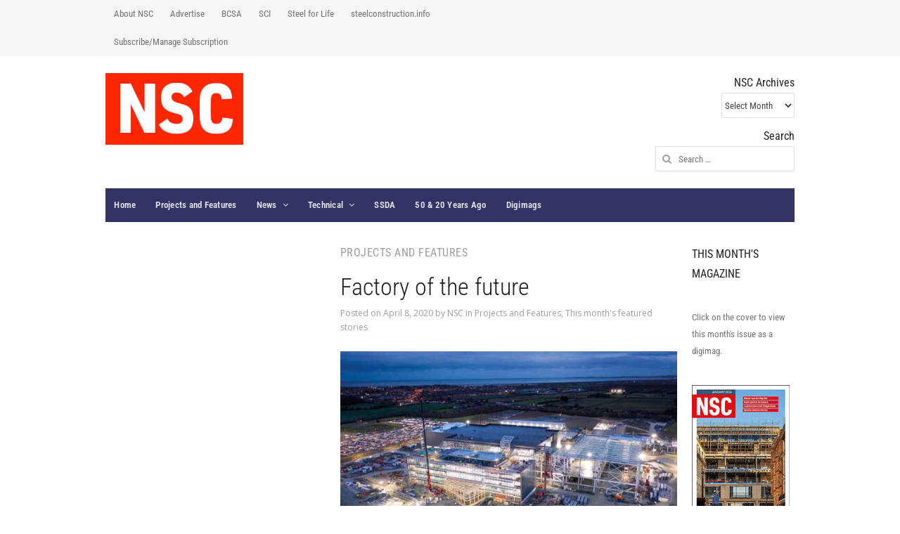

--- FILE ---
content_type: text/html; charset=UTF-8
request_url: https://www.newsteelconstruction.com/wp/factory-of-the-future/
body_size: 17609
content:
<!DOCTYPE html>
<!--[if IE 7]>
<html class="ie ie7 no-js" lang="en-US" xmlns:og="http://ogp.me/ns#" xmlns:fb="https://www.facebook.com/2008/fbml" >
<![endif]-->
<!--[if IE 8]>
<html class="ie ie8 no-js" lang="en-US" xmlns:og="http://ogp.me/ns#" xmlns:fb="https://www.facebook.com/2008/fbml" >
<![endif]-->
<!--[if !(IE 7) | !(IE 8)  ]><!-->
<html class="no-js" lang="en-US" xmlns:og="http://ogp.me/ns#" xmlns:fb="https://www.facebook.com/2008/fbml" >
<!--<![endif]-->
<head>
<meta charset="UTF-8" />
<meta name="viewport" content="width=device-width, initial-scale=1, maximum-scale=1" />
<link rel="profile" href="https://gmpg.org/xfn/11" />
<link rel="pingback" href="https://www.newsteelconstruction.com/wp/xmlrpc.php" />
<title>Factory of the future &#8211; newsteelconstruction.com</title>
<meta name='robots' content='max-image-preview:large' />
<link rel='dns-prefetch' href='//secure.gravatar.com' />
<link rel='dns-prefetch' href='//platform.twitter.com' />
<link rel='dns-prefetch' href='//apis.google.com' />
<link rel='dns-prefetch' href='//platform.linkedin.com' />
<link rel='dns-prefetch' href='//stats.wp.com' />
<link rel='dns-prefetch' href='//fonts.googleapis.com' />
<link rel='dns-prefetch' href='//v0.wordpress.com' />
<link href='https://fonts.gstatic.com' crossorigin rel='preconnect' />
<link rel="alternate" title="oEmbed (JSON)" type="application/json+oembed" href="https://www.newsteelconstruction.com/wp/wp-json/oembed/1.0/embed?url=https%3A%2F%2Fwww.newsteelconstruction.com%2Fwp%2Ffactory-of-the-future%2F" />
<link rel="alternate" title="oEmbed (XML)" type="text/xml+oembed" href="https://www.newsteelconstruction.com/wp/wp-json/oembed/1.0/embed?url=https%3A%2F%2Fwww.newsteelconstruction.com%2Fwp%2Ffactory-of-the-future%2F&#038;format=xml" />
<style id='wp-img-auto-sizes-contain-inline-css' type='text/css'>
img:is([sizes=auto i],[sizes^="auto," i]){contain-intrinsic-size:3000px 1500px}
/*# sourceURL=wp-img-auto-sizes-contain-inline-css */
</style>
<link rel='stylesheet' id='volt-shortcodes-css' href='https://www.newsteelconstruction.com/wp/wp-content/plugins/volt-shortcodes/assets/css/volt-shortcodes.css?ver=6.9' type='text/css' media='all' />
<link rel='stylesheet' id='fontawesome-css' href='https://www.newsteelconstruction.com/wp/wp-content/plugins/volt-shortcodes/assets/css/font-awesome.min.css?ver=6.9' type='text/css' media='all' />
<style id='wp-emoji-styles-inline-css' type='text/css'>

	img.wp-smiley, img.emoji {
		display: inline !important;
		border: none !important;
		box-shadow: none !important;
		height: 1em !important;
		width: 1em !important;
		margin: 0 0.07em !important;
		vertical-align: -0.1em !important;
		background: none !important;
		padding: 0 !important;
	}
/*# sourceURL=wp-emoji-styles-inline-css */
</style>
<style id='wp-block-library-inline-css' type='text/css'>
:root{--wp-block-synced-color:#7a00df;--wp-block-synced-color--rgb:122,0,223;--wp-bound-block-color:var(--wp-block-synced-color);--wp-editor-canvas-background:#ddd;--wp-admin-theme-color:#007cba;--wp-admin-theme-color--rgb:0,124,186;--wp-admin-theme-color-darker-10:#006ba1;--wp-admin-theme-color-darker-10--rgb:0,107,160.5;--wp-admin-theme-color-darker-20:#005a87;--wp-admin-theme-color-darker-20--rgb:0,90,135;--wp-admin-border-width-focus:2px}@media (min-resolution:192dpi){:root{--wp-admin-border-width-focus:1.5px}}.wp-element-button{cursor:pointer}:root .has-very-light-gray-background-color{background-color:#eee}:root .has-very-dark-gray-background-color{background-color:#313131}:root .has-very-light-gray-color{color:#eee}:root .has-very-dark-gray-color{color:#313131}:root .has-vivid-green-cyan-to-vivid-cyan-blue-gradient-background{background:linear-gradient(135deg,#00d084,#0693e3)}:root .has-purple-crush-gradient-background{background:linear-gradient(135deg,#34e2e4,#4721fb 50%,#ab1dfe)}:root .has-hazy-dawn-gradient-background{background:linear-gradient(135deg,#faaca8,#dad0ec)}:root .has-subdued-olive-gradient-background{background:linear-gradient(135deg,#fafae1,#67a671)}:root .has-atomic-cream-gradient-background{background:linear-gradient(135deg,#fdd79a,#004a59)}:root .has-nightshade-gradient-background{background:linear-gradient(135deg,#330968,#31cdcf)}:root .has-midnight-gradient-background{background:linear-gradient(135deg,#020381,#2874fc)}:root{--wp--preset--font-size--normal:16px;--wp--preset--font-size--huge:42px}.has-regular-font-size{font-size:1em}.has-larger-font-size{font-size:2.625em}.has-normal-font-size{font-size:var(--wp--preset--font-size--normal)}.has-huge-font-size{font-size:var(--wp--preset--font-size--huge)}.has-text-align-center{text-align:center}.has-text-align-left{text-align:left}.has-text-align-right{text-align:right}.has-fit-text{white-space:nowrap!important}#end-resizable-editor-section{display:none}.aligncenter{clear:both}.items-justified-left{justify-content:flex-start}.items-justified-center{justify-content:center}.items-justified-right{justify-content:flex-end}.items-justified-space-between{justify-content:space-between}.screen-reader-text{border:0;clip-path:inset(50%);height:1px;margin:-1px;overflow:hidden;padding:0;position:absolute;width:1px;word-wrap:normal!important}.screen-reader-text:focus{background-color:#ddd;clip-path:none;color:#444;display:block;font-size:1em;height:auto;left:5px;line-height:normal;padding:15px 23px 14px;text-decoration:none;top:5px;width:auto;z-index:100000}html :where(.has-border-color){border-style:solid}html :where([style*=border-top-color]){border-top-style:solid}html :where([style*=border-right-color]){border-right-style:solid}html :where([style*=border-bottom-color]){border-bottom-style:solid}html :where([style*=border-left-color]){border-left-style:solid}html :where([style*=border-width]){border-style:solid}html :where([style*=border-top-width]){border-top-style:solid}html :where([style*=border-right-width]){border-right-style:solid}html :where([style*=border-bottom-width]){border-bottom-style:solid}html :where([style*=border-left-width]){border-left-style:solid}html :where(img[class*=wp-image-]){height:auto;max-width:100%}:where(figure){margin:0 0 1em}html :where(.is-position-sticky){--wp-admin--admin-bar--position-offset:var(--wp-admin--admin-bar--height,0px)}@media screen and (max-width:600px){html :where(.is-position-sticky){--wp-admin--admin-bar--position-offset:0px}}

/*# sourceURL=wp-block-library-inline-css */
</style><style id='wp-block-heading-inline-css' type='text/css'>
h1:where(.wp-block-heading).has-background,h2:where(.wp-block-heading).has-background,h3:where(.wp-block-heading).has-background,h4:where(.wp-block-heading).has-background,h5:where(.wp-block-heading).has-background,h6:where(.wp-block-heading).has-background{padding:1.25em 2.375em}h1.has-text-align-left[style*=writing-mode]:where([style*=vertical-lr]),h1.has-text-align-right[style*=writing-mode]:where([style*=vertical-rl]),h2.has-text-align-left[style*=writing-mode]:where([style*=vertical-lr]),h2.has-text-align-right[style*=writing-mode]:where([style*=vertical-rl]),h3.has-text-align-left[style*=writing-mode]:where([style*=vertical-lr]),h3.has-text-align-right[style*=writing-mode]:where([style*=vertical-rl]),h4.has-text-align-left[style*=writing-mode]:where([style*=vertical-lr]),h4.has-text-align-right[style*=writing-mode]:where([style*=vertical-rl]),h5.has-text-align-left[style*=writing-mode]:where([style*=vertical-lr]),h5.has-text-align-right[style*=writing-mode]:where([style*=vertical-rl]),h6.has-text-align-left[style*=writing-mode]:where([style*=vertical-lr]),h6.has-text-align-right[style*=writing-mode]:where([style*=vertical-rl]){rotate:180deg}
/*# sourceURL=https://www.newsteelconstruction.com/wp/wp-includes/blocks/heading/style.min.css */
</style>
<style id='wp-block-image-inline-css' type='text/css'>
.wp-block-image>a,.wp-block-image>figure>a{display:inline-block}.wp-block-image img{box-sizing:border-box;height:auto;max-width:100%;vertical-align:bottom}@media not (prefers-reduced-motion){.wp-block-image img.hide{visibility:hidden}.wp-block-image img.show{animation:show-content-image .4s}}.wp-block-image[style*=border-radius] img,.wp-block-image[style*=border-radius]>a{border-radius:inherit}.wp-block-image.has-custom-border img{box-sizing:border-box}.wp-block-image.aligncenter{text-align:center}.wp-block-image.alignfull>a,.wp-block-image.alignwide>a{width:100%}.wp-block-image.alignfull img,.wp-block-image.alignwide img{height:auto;width:100%}.wp-block-image .aligncenter,.wp-block-image .alignleft,.wp-block-image .alignright,.wp-block-image.aligncenter,.wp-block-image.alignleft,.wp-block-image.alignright{display:table}.wp-block-image .aligncenter>figcaption,.wp-block-image .alignleft>figcaption,.wp-block-image .alignright>figcaption,.wp-block-image.aligncenter>figcaption,.wp-block-image.alignleft>figcaption,.wp-block-image.alignright>figcaption{caption-side:bottom;display:table-caption}.wp-block-image .alignleft{float:left;margin:.5em 1em .5em 0}.wp-block-image .alignright{float:right;margin:.5em 0 .5em 1em}.wp-block-image .aligncenter{margin-left:auto;margin-right:auto}.wp-block-image :where(figcaption){margin-bottom:1em;margin-top:.5em}.wp-block-image.is-style-circle-mask img{border-radius:9999px}@supports ((-webkit-mask-image:none) or (mask-image:none)) or (-webkit-mask-image:none){.wp-block-image.is-style-circle-mask img{border-radius:0;-webkit-mask-image:url('data:image/svg+xml;utf8,<svg viewBox="0 0 100 100" xmlns="http://www.w3.org/2000/svg"><circle cx="50" cy="50" r="50"/></svg>');mask-image:url('data:image/svg+xml;utf8,<svg viewBox="0 0 100 100" xmlns="http://www.w3.org/2000/svg"><circle cx="50" cy="50" r="50"/></svg>');mask-mode:alpha;-webkit-mask-position:center;mask-position:center;-webkit-mask-repeat:no-repeat;mask-repeat:no-repeat;-webkit-mask-size:contain;mask-size:contain}}:root :where(.wp-block-image.is-style-rounded img,.wp-block-image .is-style-rounded img){border-radius:9999px}.wp-block-image figure{margin:0}.wp-lightbox-container{display:flex;flex-direction:column;position:relative}.wp-lightbox-container img{cursor:zoom-in}.wp-lightbox-container img:hover+button{opacity:1}.wp-lightbox-container button{align-items:center;backdrop-filter:blur(16px) saturate(180%);background-color:#5a5a5a40;border:none;border-radius:4px;cursor:zoom-in;display:flex;height:20px;justify-content:center;opacity:0;padding:0;position:absolute;right:16px;text-align:center;top:16px;width:20px;z-index:100}@media not (prefers-reduced-motion){.wp-lightbox-container button{transition:opacity .2s ease}}.wp-lightbox-container button:focus-visible{outline:3px auto #5a5a5a40;outline:3px auto -webkit-focus-ring-color;outline-offset:3px}.wp-lightbox-container button:hover{cursor:pointer;opacity:1}.wp-lightbox-container button:focus{opacity:1}.wp-lightbox-container button:focus,.wp-lightbox-container button:hover,.wp-lightbox-container button:not(:hover):not(:active):not(.has-background){background-color:#5a5a5a40;border:none}.wp-lightbox-overlay{box-sizing:border-box;cursor:zoom-out;height:100vh;left:0;overflow:hidden;position:fixed;top:0;visibility:hidden;width:100%;z-index:100000}.wp-lightbox-overlay .close-button{align-items:center;cursor:pointer;display:flex;justify-content:center;min-height:40px;min-width:40px;padding:0;position:absolute;right:calc(env(safe-area-inset-right) + 16px);top:calc(env(safe-area-inset-top) + 16px);z-index:5000000}.wp-lightbox-overlay .close-button:focus,.wp-lightbox-overlay .close-button:hover,.wp-lightbox-overlay .close-button:not(:hover):not(:active):not(.has-background){background:none;border:none}.wp-lightbox-overlay .lightbox-image-container{height:var(--wp--lightbox-container-height);left:50%;overflow:hidden;position:absolute;top:50%;transform:translate(-50%,-50%);transform-origin:top left;width:var(--wp--lightbox-container-width);z-index:9999999999}.wp-lightbox-overlay .wp-block-image{align-items:center;box-sizing:border-box;display:flex;height:100%;justify-content:center;margin:0;position:relative;transform-origin:0 0;width:100%;z-index:3000000}.wp-lightbox-overlay .wp-block-image img{height:var(--wp--lightbox-image-height);min-height:var(--wp--lightbox-image-height);min-width:var(--wp--lightbox-image-width);width:var(--wp--lightbox-image-width)}.wp-lightbox-overlay .wp-block-image figcaption{display:none}.wp-lightbox-overlay button{background:none;border:none}.wp-lightbox-overlay .scrim{background-color:#fff;height:100%;opacity:.9;position:absolute;width:100%;z-index:2000000}.wp-lightbox-overlay.active{visibility:visible}@media not (prefers-reduced-motion){.wp-lightbox-overlay.active{animation:turn-on-visibility .25s both}.wp-lightbox-overlay.active img{animation:turn-on-visibility .35s both}.wp-lightbox-overlay.show-closing-animation:not(.active){animation:turn-off-visibility .35s both}.wp-lightbox-overlay.show-closing-animation:not(.active) img{animation:turn-off-visibility .25s both}.wp-lightbox-overlay.zoom.active{animation:none;opacity:1;visibility:visible}.wp-lightbox-overlay.zoom.active .lightbox-image-container{animation:lightbox-zoom-in .4s}.wp-lightbox-overlay.zoom.active .lightbox-image-container img{animation:none}.wp-lightbox-overlay.zoom.active .scrim{animation:turn-on-visibility .4s forwards}.wp-lightbox-overlay.zoom.show-closing-animation:not(.active){animation:none}.wp-lightbox-overlay.zoom.show-closing-animation:not(.active) .lightbox-image-container{animation:lightbox-zoom-out .4s}.wp-lightbox-overlay.zoom.show-closing-animation:not(.active) .lightbox-image-container img{animation:none}.wp-lightbox-overlay.zoom.show-closing-animation:not(.active) .scrim{animation:turn-off-visibility .4s forwards}}@keyframes show-content-image{0%{visibility:hidden}99%{visibility:hidden}to{visibility:visible}}@keyframes turn-on-visibility{0%{opacity:0}to{opacity:1}}@keyframes turn-off-visibility{0%{opacity:1;visibility:visible}99%{opacity:0;visibility:visible}to{opacity:0;visibility:hidden}}@keyframes lightbox-zoom-in{0%{transform:translate(calc((-100vw + var(--wp--lightbox-scrollbar-width))/2 + var(--wp--lightbox-initial-left-position)),calc(-50vh + var(--wp--lightbox-initial-top-position))) scale(var(--wp--lightbox-scale))}to{transform:translate(-50%,-50%) scale(1)}}@keyframes lightbox-zoom-out{0%{transform:translate(-50%,-50%) scale(1);visibility:visible}99%{visibility:visible}to{transform:translate(calc((-100vw + var(--wp--lightbox-scrollbar-width))/2 + var(--wp--lightbox-initial-left-position)),calc(-50vh + var(--wp--lightbox-initial-top-position))) scale(var(--wp--lightbox-scale));visibility:hidden}}
/*# sourceURL=https://www.newsteelconstruction.com/wp/wp-includes/blocks/image/style.min.css */
</style>
<style id='wp-block-group-inline-css' type='text/css'>
.wp-block-group{box-sizing:border-box}:where(.wp-block-group.wp-block-group-is-layout-constrained){position:relative}
/*# sourceURL=https://www.newsteelconstruction.com/wp/wp-includes/blocks/group/style.min.css */
</style>
<style id='wp-block-paragraph-inline-css' type='text/css'>
.is-small-text{font-size:.875em}.is-regular-text{font-size:1em}.is-large-text{font-size:2.25em}.is-larger-text{font-size:3em}.has-drop-cap:not(:focus):first-letter{float:left;font-size:8.4em;font-style:normal;font-weight:100;line-height:.68;margin:.05em .1em 0 0;text-transform:uppercase}body.rtl .has-drop-cap:not(:focus):first-letter{float:none;margin-left:.1em}p.has-drop-cap.has-background{overflow:hidden}:root :where(p.has-background){padding:1.25em 2.375em}:where(p.has-text-color:not(.has-link-color)) a{color:inherit}p.has-text-align-left[style*="writing-mode:vertical-lr"],p.has-text-align-right[style*="writing-mode:vertical-rl"]{rotate:180deg}
/*# sourceURL=https://www.newsteelconstruction.com/wp/wp-includes/blocks/paragraph/style.min.css */
</style>
<style id='global-styles-inline-css' type='text/css'>
:root{--wp--preset--aspect-ratio--square: 1;--wp--preset--aspect-ratio--4-3: 4/3;--wp--preset--aspect-ratio--3-4: 3/4;--wp--preset--aspect-ratio--3-2: 3/2;--wp--preset--aspect-ratio--2-3: 2/3;--wp--preset--aspect-ratio--16-9: 16/9;--wp--preset--aspect-ratio--9-16: 9/16;--wp--preset--color--black: #000000;--wp--preset--color--cyan-bluish-gray: #abb8c3;--wp--preset--color--white: #ffffff;--wp--preset--color--pale-pink: #f78da7;--wp--preset--color--vivid-red: #cf2e2e;--wp--preset--color--luminous-vivid-orange: #ff6900;--wp--preset--color--luminous-vivid-amber: #fcb900;--wp--preset--color--light-green-cyan: #7bdcb5;--wp--preset--color--vivid-green-cyan: #00d084;--wp--preset--color--pale-cyan-blue: #8ed1fc;--wp--preset--color--vivid-cyan-blue: #0693e3;--wp--preset--color--vivid-purple: #9b51e0;--wp--preset--gradient--vivid-cyan-blue-to-vivid-purple: linear-gradient(135deg,rgb(6,147,227) 0%,rgb(155,81,224) 100%);--wp--preset--gradient--light-green-cyan-to-vivid-green-cyan: linear-gradient(135deg,rgb(122,220,180) 0%,rgb(0,208,130) 100%);--wp--preset--gradient--luminous-vivid-amber-to-luminous-vivid-orange: linear-gradient(135deg,rgb(252,185,0) 0%,rgb(255,105,0) 100%);--wp--preset--gradient--luminous-vivid-orange-to-vivid-red: linear-gradient(135deg,rgb(255,105,0) 0%,rgb(207,46,46) 100%);--wp--preset--gradient--very-light-gray-to-cyan-bluish-gray: linear-gradient(135deg,rgb(238,238,238) 0%,rgb(169,184,195) 100%);--wp--preset--gradient--cool-to-warm-spectrum: linear-gradient(135deg,rgb(74,234,220) 0%,rgb(151,120,209) 20%,rgb(207,42,186) 40%,rgb(238,44,130) 60%,rgb(251,105,98) 80%,rgb(254,248,76) 100%);--wp--preset--gradient--blush-light-purple: linear-gradient(135deg,rgb(255,206,236) 0%,rgb(152,150,240) 100%);--wp--preset--gradient--blush-bordeaux: linear-gradient(135deg,rgb(254,205,165) 0%,rgb(254,45,45) 50%,rgb(107,0,62) 100%);--wp--preset--gradient--luminous-dusk: linear-gradient(135deg,rgb(255,203,112) 0%,rgb(199,81,192) 50%,rgb(65,88,208) 100%);--wp--preset--gradient--pale-ocean: linear-gradient(135deg,rgb(255,245,203) 0%,rgb(182,227,212) 50%,rgb(51,167,181) 100%);--wp--preset--gradient--electric-grass: linear-gradient(135deg,rgb(202,248,128) 0%,rgb(113,206,126) 100%);--wp--preset--gradient--midnight: linear-gradient(135deg,rgb(2,3,129) 0%,rgb(40,116,252) 100%);--wp--preset--font-size--small: 13px;--wp--preset--font-size--medium: 20px;--wp--preset--font-size--large: 36px;--wp--preset--font-size--x-large: 42px;--wp--preset--font-family--roboto-condensed: Roboto Condensed;--wp--preset--font-family--merriweather: Merriweather;--wp--preset--spacing--20: 0.44rem;--wp--preset--spacing--30: 0.67rem;--wp--preset--spacing--40: 1rem;--wp--preset--spacing--50: 1.5rem;--wp--preset--spacing--60: 2.25rem;--wp--preset--spacing--70: 3.38rem;--wp--preset--spacing--80: 5.06rem;--wp--preset--shadow--natural: 6px 6px 9px rgba(0, 0, 0, 0.2);--wp--preset--shadow--deep: 12px 12px 50px rgba(0, 0, 0, 0.4);--wp--preset--shadow--sharp: 6px 6px 0px rgba(0, 0, 0, 0.2);--wp--preset--shadow--outlined: 6px 6px 0px -3px rgb(255, 255, 255), 6px 6px rgb(0, 0, 0);--wp--preset--shadow--crisp: 6px 6px 0px rgb(0, 0, 0);}:where(.is-layout-flex){gap: 0.5em;}:where(.is-layout-grid){gap: 0.5em;}body .is-layout-flex{display: flex;}.is-layout-flex{flex-wrap: wrap;align-items: center;}.is-layout-flex > :is(*, div){margin: 0;}body .is-layout-grid{display: grid;}.is-layout-grid > :is(*, div){margin: 0;}:where(.wp-block-columns.is-layout-flex){gap: 2em;}:where(.wp-block-columns.is-layout-grid){gap: 2em;}:where(.wp-block-post-template.is-layout-flex){gap: 1.25em;}:where(.wp-block-post-template.is-layout-grid){gap: 1.25em;}.has-black-color{color: var(--wp--preset--color--black) !important;}.has-cyan-bluish-gray-color{color: var(--wp--preset--color--cyan-bluish-gray) !important;}.has-white-color{color: var(--wp--preset--color--white) !important;}.has-pale-pink-color{color: var(--wp--preset--color--pale-pink) !important;}.has-vivid-red-color{color: var(--wp--preset--color--vivid-red) !important;}.has-luminous-vivid-orange-color{color: var(--wp--preset--color--luminous-vivid-orange) !important;}.has-luminous-vivid-amber-color{color: var(--wp--preset--color--luminous-vivid-amber) !important;}.has-light-green-cyan-color{color: var(--wp--preset--color--light-green-cyan) !important;}.has-vivid-green-cyan-color{color: var(--wp--preset--color--vivid-green-cyan) !important;}.has-pale-cyan-blue-color{color: var(--wp--preset--color--pale-cyan-blue) !important;}.has-vivid-cyan-blue-color{color: var(--wp--preset--color--vivid-cyan-blue) !important;}.has-vivid-purple-color{color: var(--wp--preset--color--vivid-purple) !important;}.has-black-background-color{background-color: var(--wp--preset--color--black) !important;}.has-cyan-bluish-gray-background-color{background-color: var(--wp--preset--color--cyan-bluish-gray) !important;}.has-white-background-color{background-color: var(--wp--preset--color--white) !important;}.has-pale-pink-background-color{background-color: var(--wp--preset--color--pale-pink) !important;}.has-vivid-red-background-color{background-color: var(--wp--preset--color--vivid-red) !important;}.has-luminous-vivid-orange-background-color{background-color: var(--wp--preset--color--luminous-vivid-orange) !important;}.has-luminous-vivid-amber-background-color{background-color: var(--wp--preset--color--luminous-vivid-amber) !important;}.has-light-green-cyan-background-color{background-color: var(--wp--preset--color--light-green-cyan) !important;}.has-vivid-green-cyan-background-color{background-color: var(--wp--preset--color--vivid-green-cyan) !important;}.has-pale-cyan-blue-background-color{background-color: var(--wp--preset--color--pale-cyan-blue) !important;}.has-vivid-cyan-blue-background-color{background-color: var(--wp--preset--color--vivid-cyan-blue) !important;}.has-vivid-purple-background-color{background-color: var(--wp--preset--color--vivid-purple) !important;}.has-black-border-color{border-color: var(--wp--preset--color--black) !important;}.has-cyan-bluish-gray-border-color{border-color: var(--wp--preset--color--cyan-bluish-gray) !important;}.has-white-border-color{border-color: var(--wp--preset--color--white) !important;}.has-pale-pink-border-color{border-color: var(--wp--preset--color--pale-pink) !important;}.has-vivid-red-border-color{border-color: var(--wp--preset--color--vivid-red) !important;}.has-luminous-vivid-orange-border-color{border-color: var(--wp--preset--color--luminous-vivid-orange) !important;}.has-luminous-vivid-amber-border-color{border-color: var(--wp--preset--color--luminous-vivid-amber) !important;}.has-light-green-cyan-border-color{border-color: var(--wp--preset--color--light-green-cyan) !important;}.has-vivid-green-cyan-border-color{border-color: var(--wp--preset--color--vivid-green-cyan) !important;}.has-pale-cyan-blue-border-color{border-color: var(--wp--preset--color--pale-cyan-blue) !important;}.has-vivid-cyan-blue-border-color{border-color: var(--wp--preset--color--vivid-cyan-blue) !important;}.has-vivid-purple-border-color{border-color: var(--wp--preset--color--vivid-purple) !important;}.has-vivid-cyan-blue-to-vivid-purple-gradient-background{background: var(--wp--preset--gradient--vivid-cyan-blue-to-vivid-purple) !important;}.has-light-green-cyan-to-vivid-green-cyan-gradient-background{background: var(--wp--preset--gradient--light-green-cyan-to-vivid-green-cyan) !important;}.has-luminous-vivid-amber-to-luminous-vivid-orange-gradient-background{background: var(--wp--preset--gradient--luminous-vivid-amber-to-luminous-vivid-orange) !important;}.has-luminous-vivid-orange-to-vivid-red-gradient-background{background: var(--wp--preset--gradient--luminous-vivid-orange-to-vivid-red) !important;}.has-very-light-gray-to-cyan-bluish-gray-gradient-background{background: var(--wp--preset--gradient--very-light-gray-to-cyan-bluish-gray) !important;}.has-cool-to-warm-spectrum-gradient-background{background: var(--wp--preset--gradient--cool-to-warm-spectrum) !important;}.has-blush-light-purple-gradient-background{background: var(--wp--preset--gradient--blush-light-purple) !important;}.has-blush-bordeaux-gradient-background{background: var(--wp--preset--gradient--blush-bordeaux) !important;}.has-luminous-dusk-gradient-background{background: var(--wp--preset--gradient--luminous-dusk) !important;}.has-pale-ocean-gradient-background{background: var(--wp--preset--gradient--pale-ocean) !important;}.has-electric-grass-gradient-background{background: var(--wp--preset--gradient--electric-grass) !important;}.has-midnight-gradient-background{background: var(--wp--preset--gradient--midnight) !important;}.has-small-font-size{font-size: var(--wp--preset--font-size--small) !important;}.has-medium-font-size{font-size: var(--wp--preset--font-size--medium) !important;}.has-large-font-size{font-size: var(--wp--preset--font-size--large) !important;}.has-x-large-font-size{font-size: var(--wp--preset--font-size--x-large) !important;}.has-roboto-condensed-font-family{font-family: var(--wp--preset--font-family--roboto-condensed) !important;}.has-merriweather-font-family{font-family: var(--wp--preset--font-family--merriweather) !important;}
/*# sourceURL=global-styles-inline-css */
</style>

<style id='classic-theme-styles-inline-css' type='text/css'>
/*! This file is auto-generated */
.wp-block-button__link{color:#fff;background-color:#32373c;border-radius:9999px;box-shadow:none;text-decoration:none;padding:calc(.667em + 2px) calc(1.333em + 2px);font-size:1.125em}.wp-block-file__button{background:#32373c;color:#fff;text-decoration:none}
/*# sourceURL=/wp-includes/css/classic-themes.min.css */
</style>
<link rel='stylesheet' id='volt-fonts-css' href='https://fonts.googleapis.com/css?family=Adamina|Open+Sans:400,400i,700,700i,800,800i&#038;subset=latin,latin-ext' type='text/css' media='all' />
<link rel='stylesheet' id='volt-style-css' href='https://www.newsteelconstruction.com/wp/wp-content/themes/volt/style.css?ver=6.9' type='text/css' media='all' />
<link rel='stylesheet' id='blue-color-scheme-css' href='https://www.newsteelconstruction.com/wp/wp-content/themes/volt/css/schemes/blue.css?ver=6.9' type='text/css' media='all' />
<link rel='stylesheet' id='PrettyPhoto-css' href='https://www.newsteelconstruction.com/wp/wp-content/themes/volt/css/prettyPhoto.css?ver=6.9' type='text/css' media='all' />
<link rel='stylesheet' id='volt-responsive-css' href='https://www.newsteelconstruction.com/wp/wp-content/themes/volt/responsive.css?ver=6.9' type='text/css' media='all' />
<link rel='stylesheet' id='volt-user-css' href='https://www.newsteelconstruction.com/wp/wp-content/themes/volt/user.css?ver=6.9' type='text/css' media='all' />
<script type="text/javascript" src="https://www.newsteelconstruction.com/wp/wp-includes/js/jquery/jquery.min.js?ver=3.7.1" id="jquery-core-js"></script>
<script type="text/javascript" src="https://www.newsteelconstruction.com/wp/wp-includes/js/jquery/jquery-migrate.min.js?ver=3.4.1" id="jquery-migrate-js"></script>
<link rel="https://api.w.org/" href="https://www.newsteelconstruction.com/wp/wp-json/" /><link rel="alternate" title="JSON" type="application/json" href="https://www.newsteelconstruction.com/wp/wp-json/wp/v2/posts/30450" /><link rel="EditURI" type="application/rsd+xml" title="RSD" href="https://www.newsteelconstruction.com/wp/xmlrpc.php?rsd" />
<meta name="generator" content="WordPress 6.9" />
<link rel="canonical" href="https://www.newsteelconstruction.com/wp/factory-of-the-future/" />
<link rel='shortlink' href='https://wp.me/p3WsLP-7V8' />
        <style type="text/css" id="pf-main-css">
            
				@media screen {
					.printfriendly {
						z-index: 1000; position: relative
					}
					.printfriendly a, .printfriendly a:link, .printfriendly a:visited, .printfriendly a:hover, .printfriendly a:active {
						font-weight: 600;
						cursor: pointer;
						text-decoration: none;
						border: none;
						-webkit-box-shadow: none;
						-moz-box-shadow: none;
						box-shadow: none;
						outline:none;
						font-size: 14px !important;
						color: #6D9F00 !important;
					}
					.printfriendly.pf-alignleft {
						float: left;
					}
					.printfriendly.pf-alignright {
						float: right;
					}
					.printfriendly.pf-aligncenter {
						justify-content: center;
						display: flex; align-items: center;
					}
				}

				.pf-button-img {
					border: none;
					-webkit-box-shadow: none;
					-moz-box-shadow: none;
					box-shadow: none;
					padding: 0;
					margin: 0;
					display: inline;
					vertical-align: middle;
				}

				img.pf-button-img + .pf-button-text {
					margin-left: 6px;
				}

				@media print {
					.printfriendly {
						display: none;
					}
				}
				        </style>

            
        <style type="text/css" id="pf-excerpt-styles">
          .pf-button.pf-button-excerpt {
              display: none;
           }
        </style>

            	<style>img#wpstats{display:none}</style>
		<link rel="shortcut icon" href="/wp/wp-content/uploads/fbrfg/favicon.ico">
<link rel="apple-touch-icon" sizes="57x57" href="/wp/wp-content/uploads/fbrfg/apple-touch-icon-57x57.png">
<link rel="apple-touch-icon" sizes="114x114" href="/wp/wp-content/uploads/fbrfg/apple-touch-icon-114x114.png">
<link rel="apple-touch-icon" sizes="72x72" href="/wp/wp-content/uploads/fbrfg/apple-touch-icon-72x72.png">
<link rel="apple-touch-icon" sizes="144x144" href="/wp/wp-content/uploads/fbrfg/apple-touch-icon-144x144.png">
<link rel="apple-touch-icon" sizes="60x60" href="/wp/wp-content/uploads/fbrfg/apple-touch-icon-60x60.png">
<link rel="apple-touch-icon" sizes="120x120" href="/wp/wp-content/uploads/fbrfg/apple-touch-icon-120x120.png">
<link rel="apple-touch-icon" sizes="76x76" href="/wp/wp-content/uploads/fbrfg/apple-touch-icon-76x76.png">
<link rel="apple-touch-icon" sizes="152x152" href="/wp/wp-content/uploads/fbrfg/apple-touch-icon-152x152.png">
<link rel="apple-touch-icon" sizes="180x180" href="/wp/wp-content/uploads/fbrfg/apple-touch-icon-180x180.png">
<link rel="icon" type="image/png" href="/wp/wp-content/uploads/fbrfg/favicon-192x192.png" sizes="192x192">
<link rel="icon" type="image/png" href="/wp/wp-content/uploads/fbrfg/favicon-160x160.png" sizes="160x160">
<link rel="icon" type="image/png" href="/wp/wp-content/uploads/fbrfg/favicon-96x96.png" sizes="96x96">
<link rel="icon" type="image/png" href="/wp/wp-content/uploads/fbrfg/favicon-16x16.png" sizes="16x16">
<link rel="icon" type="image/png" href="/wp/wp-content/uploads/fbrfg/favicon-32x32.png" sizes="32x32">
<meta name="msapplication-TileColor" content="#b91d47">
<meta name="msapplication-TileImage" content="/wp/wp-content/uploads/fbrfg/mstile-144x144.png">
<meta name="msapplication-config" content="/wp/wp-content/uploads/fbrfg/browserconfig.xml"><!--[if lt IE 9]>
<link rel="stylesheet" type="text/css" href="https://www.newsteelconstruction.com/wp/wp-content/themes/volt/css/ie.css" >
<script src="https://html5shim.googlecode.com/svn/trunk/html5.js"></script>
<![endif]-->

<!-- Jetpack Open Graph Tags -->
<meta property="og:type" content="article" />
<meta property="og:title" content="Factory of the future" />
<meta property="og:url" content="https://www.newsteelconstruction.com/wp/factory-of-the-future/" />
<meta property="og:description" content="China’s leading biologics medicine manufacturer is constructing its first ever European production facility in Ireland. Martin Cooper reports from Dundalk. Located on a large greenfield site on the…" />
<meta property="article:published_time" content="2020-04-08T18:33:01+00:00" />
<meta property="article:modified_time" content="2020-04-08T18:33:01+00:00" />
<meta property="og:site_name" content="newsteelconstruction.com" />
<meta property="og:image" content="https://www.newsteelconstruction.com/wp/wp-content/uploads/2020/04/Wuxi1-2004.jpg" />
<meta property="og:image:width" content="580" />
<meta property="og:image:height" content="387" />
<meta property="og:image:alt" content="" />
<meta property="og:locale" content="en_US" />
<meta name="twitter:text:title" content="Factory of the future" />
<meta name="twitter:image" content="https://www.newsteelconstruction.com/wp/wp-content/uploads/2020/04/Wuxi1-2004.jpg?w=640" />
<meta name="twitter:card" content="summary_large_image" />

<!-- End Jetpack Open Graph Tags -->
		<meta property="og:title" content="Factory of the future"/>
		<meta property="og:type" content="article"/>
		<meta property="og:image" content="https://www.newsteelconstruction.com/wp/wp-content/uploads/2020/04/Wuxi1-2004.jpg"/>
		<meta property="og:url" content=""/>
		<meta property="og:description" content="China’s leading biologics medicine manufacturer is constructing its first ever European production facility in Ireland. Martin Cooper reports from Dundalk. Located on a large greenfield site on the outskirts of Dundalk, County Louth, WuXi Biologics is investing more than €300M on a new biopharmaceuticals contract manufacturing facility, which will provide a valuable employment boost to [&hellip;]"/>
		<meta property="og:site_name" content="newsteelconstruction.com"/>
			<!-- Fonts Plugin CSS - https://fontsplugin.com/ -->
	<style>
		/* Cached: January 21, 2026 at 5:21pm */
/* cyrillic-ext */
@font-face {
  font-family: 'Merriweather';
  font-style: italic;
  font-weight: 300;
  font-stretch: 100%;
  font-display: swap;
  src: url(https://fonts.gstatic.com/s/merriweather/v33/u-4c0qyriQwlOrhSvowK_l5-eTxCVx0ZbwLvKH2Gk9hLmp0v5yA-xXPqCzLvF-adrHOm7iHDF1wL.woff2) format('woff2');
  unicode-range: U+0460-052F, U+1C80-1C8A, U+20B4, U+2DE0-2DFF, U+A640-A69F, U+FE2E-FE2F;
}
/* cyrillic */
@font-face {
  font-family: 'Merriweather';
  font-style: italic;
  font-weight: 300;
  font-stretch: 100%;
  font-display: swap;
  src: url(https://fonts.gstatic.com/s/merriweather/v33/u-4c0qyriQwlOrhSvowK_l5-eTxCVx0ZbwLvKH2Gk9hLmp0v5yA-xXPqCzLvF--drHOm7iHDF1wL.woff2) format('woff2');
  unicode-range: U+0301, U+0400-045F, U+0490-0491, U+04B0-04B1, U+2116;
}
/* vietnamese */
@font-face {
  font-family: 'Merriweather';
  font-style: italic;
  font-weight: 300;
  font-stretch: 100%;
  font-display: swap;
  src: url(https://fonts.gstatic.com/s/merriweather/v33/u-4c0qyriQwlOrhSvowK_l5-eTxCVx0ZbwLvKH2Gk9hLmp0v5yA-xXPqCzLvF-SdrHOm7iHDF1wL.woff2) format('woff2');
  unicode-range: U+0102-0103, U+0110-0111, U+0128-0129, U+0168-0169, U+01A0-01A1, U+01AF-01B0, U+0300-0301, U+0303-0304, U+0308-0309, U+0323, U+0329, U+1EA0-1EF9, U+20AB;
}
/* latin-ext */
@font-face {
  font-family: 'Merriweather';
  font-style: italic;
  font-weight: 300;
  font-stretch: 100%;
  font-display: swap;
  src: url(https://fonts.gstatic.com/s/merriweather/v33/u-4c0qyriQwlOrhSvowK_l5-eTxCVx0ZbwLvKH2Gk9hLmp0v5yA-xXPqCzLvF-WdrHOm7iHDF1wL.woff2) format('woff2');
  unicode-range: U+0100-02BA, U+02BD-02C5, U+02C7-02CC, U+02CE-02D7, U+02DD-02FF, U+0304, U+0308, U+0329, U+1D00-1DBF, U+1E00-1E9F, U+1EF2-1EFF, U+2020, U+20A0-20AB, U+20AD-20C0, U+2113, U+2C60-2C7F, U+A720-A7FF;
}
/* latin */
@font-face {
  font-family: 'Merriweather';
  font-style: italic;
  font-weight: 300;
  font-stretch: 100%;
  font-display: swap;
  src: url(https://fonts.gstatic.com/s/merriweather/v33/u-4c0qyriQwlOrhSvowK_l5-eTxCVx0ZbwLvKH2Gk9hLmp0v5yA-xXPqCzLvF-udrHOm7iHDFw.woff2) format('woff2');
  unicode-range: U+0000-00FF, U+0131, U+0152-0153, U+02BB-02BC, U+02C6, U+02DA, U+02DC, U+0304, U+0308, U+0329, U+2000-206F, U+20AC, U+2122, U+2191, U+2193, U+2212, U+2215, U+FEFF, U+FFFD;
}
/* cyrillic-ext */
@font-face {
  font-family: 'Merriweather';
  font-style: italic;
  font-weight: 400;
  font-stretch: 100%;
  font-display: swap;
  src: url(https://fonts.gstatic.com/s/merriweather/v33/u-4c0qyriQwlOrhSvowK_l5-eTxCVx0ZbwLvKH2Gk9hLmp0v5yA-xXPqCzLvF-adrHOm7iHDF1wL.woff2) format('woff2');
  unicode-range: U+0460-052F, U+1C80-1C8A, U+20B4, U+2DE0-2DFF, U+A640-A69F, U+FE2E-FE2F;
}
/* cyrillic */
@font-face {
  font-family: 'Merriweather';
  font-style: italic;
  font-weight: 400;
  font-stretch: 100%;
  font-display: swap;
  src: url(https://fonts.gstatic.com/s/merriweather/v33/u-4c0qyriQwlOrhSvowK_l5-eTxCVx0ZbwLvKH2Gk9hLmp0v5yA-xXPqCzLvF--drHOm7iHDF1wL.woff2) format('woff2');
  unicode-range: U+0301, U+0400-045F, U+0490-0491, U+04B0-04B1, U+2116;
}
/* vietnamese */
@font-face {
  font-family: 'Merriweather';
  font-style: italic;
  font-weight: 400;
  font-stretch: 100%;
  font-display: swap;
  src: url(https://fonts.gstatic.com/s/merriweather/v33/u-4c0qyriQwlOrhSvowK_l5-eTxCVx0ZbwLvKH2Gk9hLmp0v5yA-xXPqCzLvF-SdrHOm7iHDF1wL.woff2) format('woff2');
  unicode-range: U+0102-0103, U+0110-0111, U+0128-0129, U+0168-0169, U+01A0-01A1, U+01AF-01B0, U+0300-0301, U+0303-0304, U+0308-0309, U+0323, U+0329, U+1EA0-1EF9, U+20AB;
}
/* latin-ext */
@font-face {
  font-family: 'Merriweather';
  font-style: italic;
  font-weight: 400;
  font-stretch: 100%;
  font-display: swap;
  src: url(https://fonts.gstatic.com/s/merriweather/v33/u-4c0qyriQwlOrhSvowK_l5-eTxCVx0ZbwLvKH2Gk9hLmp0v5yA-xXPqCzLvF-WdrHOm7iHDF1wL.woff2) format('woff2');
  unicode-range: U+0100-02BA, U+02BD-02C5, U+02C7-02CC, U+02CE-02D7, U+02DD-02FF, U+0304, U+0308, U+0329, U+1D00-1DBF, U+1E00-1E9F, U+1EF2-1EFF, U+2020, U+20A0-20AB, U+20AD-20C0, U+2113, U+2C60-2C7F, U+A720-A7FF;
}
/* latin */
@font-face {
  font-family: 'Merriweather';
  font-style: italic;
  font-weight: 400;
  font-stretch: 100%;
  font-display: swap;
  src: url(https://fonts.gstatic.com/s/merriweather/v33/u-4c0qyriQwlOrhSvowK_l5-eTxCVx0ZbwLvKH2Gk9hLmp0v5yA-xXPqCzLvF-udrHOm7iHDFw.woff2) format('woff2');
  unicode-range: U+0000-00FF, U+0131, U+0152-0153, U+02BB-02BC, U+02C6, U+02DA, U+02DC, U+0304, U+0308, U+0329, U+2000-206F, U+20AC, U+2122, U+2191, U+2193, U+2212, U+2215, U+FEFF, U+FFFD;
}
/* cyrillic-ext */
@font-face {
  font-family: 'Merriweather';
  font-style: italic;
  font-weight: 500;
  font-stretch: 100%;
  font-display: swap;
  src: url(https://fonts.gstatic.com/s/merriweather/v33/u-4c0qyriQwlOrhSvowK_l5-eTxCVx0ZbwLvKH2Gk9hLmp0v5yA-xXPqCzLvF-adrHOm7iHDF1wL.woff2) format('woff2');
  unicode-range: U+0460-052F, U+1C80-1C8A, U+20B4, U+2DE0-2DFF, U+A640-A69F, U+FE2E-FE2F;
}
/* cyrillic */
@font-face {
  font-family: 'Merriweather';
  font-style: italic;
  font-weight: 500;
  font-stretch: 100%;
  font-display: swap;
  src: url(https://fonts.gstatic.com/s/merriweather/v33/u-4c0qyriQwlOrhSvowK_l5-eTxCVx0ZbwLvKH2Gk9hLmp0v5yA-xXPqCzLvF--drHOm7iHDF1wL.woff2) format('woff2');
  unicode-range: U+0301, U+0400-045F, U+0490-0491, U+04B0-04B1, U+2116;
}
/* vietnamese */
@font-face {
  font-family: 'Merriweather';
  font-style: italic;
  font-weight: 500;
  font-stretch: 100%;
  font-display: swap;
  src: url(https://fonts.gstatic.com/s/merriweather/v33/u-4c0qyriQwlOrhSvowK_l5-eTxCVx0ZbwLvKH2Gk9hLmp0v5yA-xXPqCzLvF-SdrHOm7iHDF1wL.woff2) format('woff2');
  unicode-range: U+0102-0103, U+0110-0111, U+0128-0129, U+0168-0169, U+01A0-01A1, U+01AF-01B0, U+0300-0301, U+0303-0304, U+0308-0309, U+0323, U+0329, U+1EA0-1EF9, U+20AB;
}
/* latin-ext */
@font-face {
  font-family: 'Merriweather';
  font-style: italic;
  font-weight: 500;
  font-stretch: 100%;
  font-display: swap;
  src: url(https://fonts.gstatic.com/s/merriweather/v33/u-4c0qyriQwlOrhSvowK_l5-eTxCVx0ZbwLvKH2Gk9hLmp0v5yA-xXPqCzLvF-WdrHOm7iHDF1wL.woff2) format('woff2');
  unicode-range: U+0100-02BA, U+02BD-02C5, U+02C7-02CC, U+02CE-02D7, U+02DD-02FF, U+0304, U+0308, U+0329, U+1D00-1DBF, U+1E00-1E9F, U+1EF2-1EFF, U+2020, U+20A0-20AB, U+20AD-20C0, U+2113, U+2C60-2C7F, U+A720-A7FF;
}
/* latin */
@font-face {
  font-family: 'Merriweather';
  font-style: italic;
  font-weight: 500;
  font-stretch: 100%;
  font-display: swap;
  src: url(https://fonts.gstatic.com/s/merriweather/v33/u-4c0qyriQwlOrhSvowK_l5-eTxCVx0ZbwLvKH2Gk9hLmp0v5yA-xXPqCzLvF-udrHOm7iHDFw.woff2) format('woff2');
  unicode-range: U+0000-00FF, U+0131, U+0152-0153, U+02BB-02BC, U+02C6, U+02DA, U+02DC, U+0304, U+0308, U+0329, U+2000-206F, U+20AC, U+2122, U+2191, U+2193, U+2212, U+2215, U+FEFF, U+FFFD;
}
/* cyrillic-ext */
@font-face {
  font-family: 'Merriweather';
  font-style: italic;
  font-weight: 600;
  font-stretch: 100%;
  font-display: swap;
  src: url(https://fonts.gstatic.com/s/merriweather/v33/u-4c0qyriQwlOrhSvowK_l5-eTxCVx0ZbwLvKH2Gk9hLmp0v5yA-xXPqCzLvF-adrHOm7iHDF1wL.woff2) format('woff2');
  unicode-range: U+0460-052F, U+1C80-1C8A, U+20B4, U+2DE0-2DFF, U+A640-A69F, U+FE2E-FE2F;
}
/* cyrillic */
@font-face {
  font-family: 'Merriweather';
  font-style: italic;
  font-weight: 600;
  font-stretch: 100%;
  font-display: swap;
  src: url(https://fonts.gstatic.com/s/merriweather/v33/u-4c0qyriQwlOrhSvowK_l5-eTxCVx0ZbwLvKH2Gk9hLmp0v5yA-xXPqCzLvF--drHOm7iHDF1wL.woff2) format('woff2');
  unicode-range: U+0301, U+0400-045F, U+0490-0491, U+04B0-04B1, U+2116;
}
/* vietnamese */
@font-face {
  font-family: 'Merriweather';
  font-style: italic;
  font-weight: 600;
  font-stretch: 100%;
  font-display: swap;
  src: url(https://fonts.gstatic.com/s/merriweather/v33/u-4c0qyriQwlOrhSvowK_l5-eTxCVx0ZbwLvKH2Gk9hLmp0v5yA-xXPqCzLvF-SdrHOm7iHDF1wL.woff2) format('woff2');
  unicode-range: U+0102-0103, U+0110-0111, U+0128-0129, U+0168-0169, U+01A0-01A1, U+01AF-01B0, U+0300-0301, U+0303-0304, U+0308-0309, U+0323, U+0329, U+1EA0-1EF9, U+20AB;
}
/* latin-ext */
@font-face {
  font-family: 'Merriweather';
  font-style: italic;
  font-weight: 600;
  font-stretch: 100%;
  font-display: swap;
  src: url(https://fonts.gstatic.com/s/merriweather/v33/u-4c0qyriQwlOrhSvowK_l5-eTxCVx0ZbwLvKH2Gk9hLmp0v5yA-xXPqCzLvF-WdrHOm7iHDF1wL.woff2) format('woff2');
  unicode-range: U+0100-02BA, U+02BD-02C5, U+02C7-02CC, U+02CE-02D7, U+02DD-02FF, U+0304, U+0308, U+0329, U+1D00-1DBF, U+1E00-1E9F, U+1EF2-1EFF, U+2020, U+20A0-20AB, U+20AD-20C0, U+2113, U+2C60-2C7F, U+A720-A7FF;
}
/* latin */
@font-face {
  font-family: 'Merriweather';
  font-style: italic;
  font-weight: 600;
  font-stretch: 100%;
  font-display: swap;
  src: url(https://fonts.gstatic.com/s/merriweather/v33/u-4c0qyriQwlOrhSvowK_l5-eTxCVx0ZbwLvKH2Gk9hLmp0v5yA-xXPqCzLvF-udrHOm7iHDFw.woff2) format('woff2');
  unicode-range: U+0000-00FF, U+0131, U+0152-0153, U+02BB-02BC, U+02C6, U+02DA, U+02DC, U+0304, U+0308, U+0329, U+2000-206F, U+20AC, U+2122, U+2191, U+2193, U+2212, U+2215, U+FEFF, U+FFFD;
}
/* cyrillic-ext */
@font-face {
  font-family: 'Merriweather';
  font-style: italic;
  font-weight: 700;
  font-stretch: 100%;
  font-display: swap;
  src: url(https://fonts.gstatic.com/s/merriweather/v33/u-4c0qyriQwlOrhSvowK_l5-eTxCVx0ZbwLvKH2Gk9hLmp0v5yA-xXPqCzLvF-adrHOm7iHDF1wL.woff2) format('woff2');
  unicode-range: U+0460-052F, U+1C80-1C8A, U+20B4, U+2DE0-2DFF, U+A640-A69F, U+FE2E-FE2F;
}
/* cyrillic */
@font-face {
  font-family: 'Merriweather';
  font-style: italic;
  font-weight: 700;
  font-stretch: 100%;
  font-display: swap;
  src: url(https://fonts.gstatic.com/s/merriweather/v33/u-4c0qyriQwlOrhSvowK_l5-eTxCVx0ZbwLvKH2Gk9hLmp0v5yA-xXPqCzLvF--drHOm7iHDF1wL.woff2) format('woff2');
  unicode-range: U+0301, U+0400-045F, U+0490-0491, U+04B0-04B1, U+2116;
}
/* vietnamese */
@font-face {
  font-family: 'Merriweather';
  font-style: italic;
  font-weight: 700;
  font-stretch: 100%;
  font-display: swap;
  src: url(https://fonts.gstatic.com/s/merriweather/v33/u-4c0qyriQwlOrhSvowK_l5-eTxCVx0ZbwLvKH2Gk9hLmp0v5yA-xXPqCzLvF-SdrHOm7iHDF1wL.woff2) format('woff2');
  unicode-range: U+0102-0103, U+0110-0111, U+0128-0129, U+0168-0169, U+01A0-01A1, U+01AF-01B0, U+0300-0301, U+0303-0304, U+0308-0309, U+0323, U+0329, U+1EA0-1EF9, U+20AB;
}
/* latin-ext */
@font-face {
  font-family: 'Merriweather';
  font-style: italic;
  font-weight: 700;
  font-stretch: 100%;
  font-display: swap;
  src: url(https://fonts.gstatic.com/s/merriweather/v33/u-4c0qyriQwlOrhSvowK_l5-eTxCVx0ZbwLvKH2Gk9hLmp0v5yA-xXPqCzLvF-WdrHOm7iHDF1wL.woff2) format('woff2');
  unicode-range: U+0100-02BA, U+02BD-02C5, U+02C7-02CC, U+02CE-02D7, U+02DD-02FF, U+0304, U+0308, U+0329, U+1D00-1DBF, U+1E00-1E9F, U+1EF2-1EFF, U+2020, U+20A0-20AB, U+20AD-20C0, U+2113, U+2C60-2C7F, U+A720-A7FF;
}
/* latin */
@font-face {
  font-family: 'Merriweather';
  font-style: italic;
  font-weight: 700;
  font-stretch: 100%;
  font-display: swap;
  src: url(https://fonts.gstatic.com/s/merriweather/v33/u-4c0qyriQwlOrhSvowK_l5-eTxCVx0ZbwLvKH2Gk9hLmp0v5yA-xXPqCzLvF-udrHOm7iHDFw.woff2) format('woff2');
  unicode-range: U+0000-00FF, U+0131, U+0152-0153, U+02BB-02BC, U+02C6, U+02DA, U+02DC, U+0304, U+0308, U+0329, U+2000-206F, U+20AC, U+2122, U+2191, U+2193, U+2212, U+2215, U+FEFF, U+FFFD;
}
/* cyrillic-ext */
@font-face {
  font-family: 'Merriweather';
  font-style: italic;
  font-weight: 800;
  font-stretch: 100%;
  font-display: swap;
  src: url(https://fonts.gstatic.com/s/merriweather/v33/u-4c0qyriQwlOrhSvowK_l5-eTxCVx0ZbwLvKH2Gk9hLmp0v5yA-xXPqCzLvF-adrHOm7iHDF1wL.woff2) format('woff2');
  unicode-range: U+0460-052F, U+1C80-1C8A, U+20B4, U+2DE0-2DFF, U+A640-A69F, U+FE2E-FE2F;
}
/* cyrillic */
@font-face {
  font-family: 'Merriweather';
  font-style: italic;
  font-weight: 800;
  font-stretch: 100%;
  font-display: swap;
  src: url(https://fonts.gstatic.com/s/merriweather/v33/u-4c0qyriQwlOrhSvowK_l5-eTxCVx0ZbwLvKH2Gk9hLmp0v5yA-xXPqCzLvF--drHOm7iHDF1wL.woff2) format('woff2');
  unicode-range: U+0301, U+0400-045F, U+0490-0491, U+04B0-04B1, U+2116;
}
/* vietnamese */
@font-face {
  font-family: 'Merriweather';
  font-style: italic;
  font-weight: 800;
  font-stretch: 100%;
  font-display: swap;
  src: url(https://fonts.gstatic.com/s/merriweather/v33/u-4c0qyriQwlOrhSvowK_l5-eTxCVx0ZbwLvKH2Gk9hLmp0v5yA-xXPqCzLvF-SdrHOm7iHDF1wL.woff2) format('woff2');
  unicode-range: U+0102-0103, U+0110-0111, U+0128-0129, U+0168-0169, U+01A0-01A1, U+01AF-01B0, U+0300-0301, U+0303-0304, U+0308-0309, U+0323, U+0329, U+1EA0-1EF9, U+20AB;
}
/* latin-ext */
@font-face {
  font-family: 'Merriweather';
  font-style: italic;
  font-weight: 800;
  font-stretch: 100%;
  font-display: swap;
  src: url(https://fonts.gstatic.com/s/merriweather/v33/u-4c0qyriQwlOrhSvowK_l5-eTxCVx0ZbwLvKH2Gk9hLmp0v5yA-xXPqCzLvF-WdrHOm7iHDF1wL.woff2) format('woff2');
  unicode-range: U+0100-02BA, U+02BD-02C5, U+02C7-02CC, U+02CE-02D7, U+02DD-02FF, U+0304, U+0308, U+0329, U+1D00-1DBF, U+1E00-1E9F, U+1EF2-1EFF, U+2020, U+20A0-20AB, U+20AD-20C0, U+2113, U+2C60-2C7F, U+A720-A7FF;
}
/* latin */
@font-face {
  font-family: 'Merriweather';
  font-style: italic;
  font-weight: 800;
  font-stretch: 100%;
  font-display: swap;
  src: url(https://fonts.gstatic.com/s/merriweather/v33/u-4c0qyriQwlOrhSvowK_l5-eTxCVx0ZbwLvKH2Gk9hLmp0v5yA-xXPqCzLvF-udrHOm7iHDFw.woff2) format('woff2');
  unicode-range: U+0000-00FF, U+0131, U+0152-0153, U+02BB-02BC, U+02C6, U+02DA, U+02DC, U+0304, U+0308, U+0329, U+2000-206F, U+20AC, U+2122, U+2191, U+2193, U+2212, U+2215, U+FEFF, U+FFFD;
}
/* cyrillic-ext */
@font-face {
  font-family: 'Merriweather';
  font-style: italic;
  font-weight: 900;
  font-stretch: 100%;
  font-display: swap;
  src: url(https://fonts.gstatic.com/s/merriweather/v33/u-4c0qyriQwlOrhSvowK_l5-eTxCVx0ZbwLvKH2Gk9hLmp0v5yA-xXPqCzLvF-adrHOm7iHDF1wL.woff2) format('woff2');
  unicode-range: U+0460-052F, U+1C80-1C8A, U+20B4, U+2DE0-2DFF, U+A640-A69F, U+FE2E-FE2F;
}
/* cyrillic */
@font-face {
  font-family: 'Merriweather';
  font-style: italic;
  font-weight: 900;
  font-stretch: 100%;
  font-display: swap;
  src: url(https://fonts.gstatic.com/s/merriweather/v33/u-4c0qyriQwlOrhSvowK_l5-eTxCVx0ZbwLvKH2Gk9hLmp0v5yA-xXPqCzLvF--drHOm7iHDF1wL.woff2) format('woff2');
  unicode-range: U+0301, U+0400-045F, U+0490-0491, U+04B0-04B1, U+2116;
}
/* vietnamese */
@font-face {
  font-family: 'Merriweather';
  font-style: italic;
  font-weight: 900;
  font-stretch: 100%;
  font-display: swap;
  src: url(https://fonts.gstatic.com/s/merriweather/v33/u-4c0qyriQwlOrhSvowK_l5-eTxCVx0ZbwLvKH2Gk9hLmp0v5yA-xXPqCzLvF-SdrHOm7iHDF1wL.woff2) format('woff2');
  unicode-range: U+0102-0103, U+0110-0111, U+0128-0129, U+0168-0169, U+01A0-01A1, U+01AF-01B0, U+0300-0301, U+0303-0304, U+0308-0309, U+0323, U+0329, U+1EA0-1EF9, U+20AB;
}
/* latin-ext */
@font-face {
  font-family: 'Merriweather';
  font-style: italic;
  font-weight: 900;
  font-stretch: 100%;
  font-display: swap;
  src: url(https://fonts.gstatic.com/s/merriweather/v33/u-4c0qyriQwlOrhSvowK_l5-eTxCVx0ZbwLvKH2Gk9hLmp0v5yA-xXPqCzLvF-WdrHOm7iHDF1wL.woff2) format('woff2');
  unicode-range: U+0100-02BA, U+02BD-02C5, U+02C7-02CC, U+02CE-02D7, U+02DD-02FF, U+0304, U+0308, U+0329, U+1D00-1DBF, U+1E00-1E9F, U+1EF2-1EFF, U+2020, U+20A0-20AB, U+20AD-20C0, U+2113, U+2C60-2C7F, U+A720-A7FF;
}
/* latin */
@font-face {
  font-family: 'Merriweather';
  font-style: italic;
  font-weight: 900;
  font-stretch: 100%;
  font-display: swap;
  src: url(https://fonts.gstatic.com/s/merriweather/v33/u-4c0qyriQwlOrhSvowK_l5-eTxCVx0ZbwLvKH2Gk9hLmp0v5yA-xXPqCzLvF-udrHOm7iHDFw.woff2) format('woff2');
  unicode-range: U+0000-00FF, U+0131, U+0152-0153, U+02BB-02BC, U+02C6, U+02DA, U+02DC, U+0304, U+0308, U+0329, U+2000-206F, U+20AC, U+2122, U+2191, U+2193, U+2212, U+2215, U+FEFF, U+FFFD;
}
/* cyrillic-ext */
@font-face {
  font-family: 'Merriweather';
  font-style: normal;
  font-weight: 300;
  font-stretch: 100%;
  font-display: swap;
  src: url(https://fonts.gstatic.com/s/merriweather/v33/u-4e0qyriQwlOrhSvowK_l5UcA6zuSYEqOzpPe3HOZJ5eX1WtLaQwmYiSeqnJ-mXrVGjziHTFw.woff2) format('woff2');
  unicode-range: U+0460-052F, U+1C80-1C8A, U+20B4, U+2DE0-2DFF, U+A640-A69F, U+FE2E-FE2F;
}
/* cyrillic */
@font-face {
  font-family: 'Merriweather';
  font-style: normal;
  font-weight: 300;
  font-stretch: 100%;
  font-display: swap;
  src: url(https://fonts.gstatic.com/s/merriweather/v33/u-4e0qyriQwlOrhSvowK_l5UcA6zuSYEqOzpPe3HOZJ5eX1WtLaQwmYiSequJ-mXrVGjziHTFw.woff2) format('woff2');
  unicode-range: U+0301, U+0400-045F, U+0490-0491, U+04B0-04B1, U+2116;
}
/* vietnamese */
@font-face {
  font-family: 'Merriweather';
  font-style: normal;
  font-weight: 300;
  font-stretch: 100%;
  font-display: swap;
  src: url(https://fonts.gstatic.com/s/merriweather/v33/u-4e0qyriQwlOrhSvowK_l5UcA6zuSYEqOzpPe3HOZJ5eX1WtLaQwmYiSeqlJ-mXrVGjziHTFw.woff2) format('woff2');
  unicode-range: U+0102-0103, U+0110-0111, U+0128-0129, U+0168-0169, U+01A0-01A1, U+01AF-01B0, U+0300-0301, U+0303-0304, U+0308-0309, U+0323, U+0329, U+1EA0-1EF9, U+20AB;
}
/* latin-ext */
@font-face {
  font-family: 'Merriweather';
  font-style: normal;
  font-weight: 300;
  font-stretch: 100%;
  font-display: swap;
  src: url(https://fonts.gstatic.com/s/merriweather/v33/u-4e0qyriQwlOrhSvowK_l5UcA6zuSYEqOzpPe3HOZJ5eX1WtLaQwmYiSeqkJ-mXrVGjziHTFw.woff2) format('woff2');
  unicode-range: U+0100-02BA, U+02BD-02C5, U+02C7-02CC, U+02CE-02D7, U+02DD-02FF, U+0304, U+0308, U+0329, U+1D00-1DBF, U+1E00-1E9F, U+1EF2-1EFF, U+2020, U+20A0-20AB, U+20AD-20C0, U+2113, U+2C60-2C7F, U+A720-A7FF;
}
/* latin */
@font-face {
  font-family: 'Merriweather';
  font-style: normal;
  font-weight: 300;
  font-stretch: 100%;
  font-display: swap;
  src: url(https://fonts.gstatic.com/s/merriweather/v33/u-4e0qyriQwlOrhSvowK_l5UcA6zuSYEqOzpPe3HOZJ5eX1WtLaQwmYiSeqqJ-mXrVGjziE.woff2) format('woff2');
  unicode-range: U+0000-00FF, U+0131, U+0152-0153, U+02BB-02BC, U+02C6, U+02DA, U+02DC, U+0304, U+0308, U+0329, U+2000-206F, U+20AC, U+2122, U+2191, U+2193, U+2212, U+2215, U+FEFF, U+FFFD;
}
/* cyrillic-ext */
@font-face {
  font-family: 'Merriweather';
  font-style: normal;
  font-weight: 400;
  font-stretch: 100%;
  font-display: swap;
  src: url(https://fonts.gstatic.com/s/merriweather/v33/u-4e0qyriQwlOrhSvowK_l5UcA6zuSYEqOzpPe3HOZJ5eX1WtLaQwmYiSeqnJ-mXrVGjziHTFw.woff2) format('woff2');
  unicode-range: U+0460-052F, U+1C80-1C8A, U+20B4, U+2DE0-2DFF, U+A640-A69F, U+FE2E-FE2F;
}
/* cyrillic */
@font-face {
  font-family: 'Merriweather';
  font-style: normal;
  font-weight: 400;
  font-stretch: 100%;
  font-display: swap;
  src: url(https://fonts.gstatic.com/s/merriweather/v33/u-4e0qyriQwlOrhSvowK_l5UcA6zuSYEqOzpPe3HOZJ5eX1WtLaQwmYiSequJ-mXrVGjziHTFw.woff2) format('woff2');
  unicode-range: U+0301, U+0400-045F, U+0490-0491, U+04B0-04B1, U+2116;
}
/* vietnamese */
@font-face {
  font-family: 'Merriweather';
  font-style: normal;
  font-weight: 400;
  font-stretch: 100%;
  font-display: swap;
  src: url(https://fonts.gstatic.com/s/merriweather/v33/u-4e0qyriQwlOrhSvowK_l5UcA6zuSYEqOzpPe3HOZJ5eX1WtLaQwmYiSeqlJ-mXrVGjziHTFw.woff2) format('woff2');
  unicode-range: U+0102-0103, U+0110-0111, U+0128-0129, U+0168-0169, U+01A0-01A1, U+01AF-01B0, U+0300-0301, U+0303-0304, U+0308-0309, U+0323, U+0329, U+1EA0-1EF9, U+20AB;
}
/* latin-ext */
@font-face {
  font-family: 'Merriweather';
  font-style: normal;
  font-weight: 400;
  font-stretch: 100%;
  font-display: swap;
  src: url(https://fonts.gstatic.com/s/merriweather/v33/u-4e0qyriQwlOrhSvowK_l5UcA6zuSYEqOzpPe3HOZJ5eX1WtLaQwmYiSeqkJ-mXrVGjziHTFw.woff2) format('woff2');
  unicode-range: U+0100-02BA, U+02BD-02C5, U+02C7-02CC, U+02CE-02D7, U+02DD-02FF, U+0304, U+0308, U+0329, U+1D00-1DBF, U+1E00-1E9F, U+1EF2-1EFF, U+2020, U+20A0-20AB, U+20AD-20C0, U+2113, U+2C60-2C7F, U+A720-A7FF;
}
/* latin */
@font-face {
  font-family: 'Merriweather';
  font-style: normal;
  font-weight: 400;
  font-stretch: 100%;
  font-display: swap;
  src: url(https://fonts.gstatic.com/s/merriweather/v33/u-4e0qyriQwlOrhSvowK_l5UcA6zuSYEqOzpPe3HOZJ5eX1WtLaQwmYiSeqqJ-mXrVGjziE.woff2) format('woff2');
  unicode-range: U+0000-00FF, U+0131, U+0152-0153, U+02BB-02BC, U+02C6, U+02DA, U+02DC, U+0304, U+0308, U+0329, U+2000-206F, U+20AC, U+2122, U+2191, U+2193, U+2212, U+2215, U+FEFF, U+FFFD;
}
/* cyrillic-ext */
@font-face {
  font-family: 'Merriweather';
  font-style: normal;
  font-weight: 500;
  font-stretch: 100%;
  font-display: swap;
  src: url(https://fonts.gstatic.com/s/merriweather/v33/u-4e0qyriQwlOrhSvowK_l5UcA6zuSYEqOzpPe3HOZJ5eX1WtLaQwmYiSeqnJ-mXrVGjziHTFw.woff2) format('woff2');
  unicode-range: U+0460-052F, U+1C80-1C8A, U+20B4, U+2DE0-2DFF, U+A640-A69F, U+FE2E-FE2F;
}
/* cyrillic */
@font-face {
  font-family: 'Merriweather';
  font-style: normal;
  font-weight: 500;
  font-stretch: 100%;
  font-display: swap;
  src: url(https://fonts.gstatic.com/s/merriweather/v33/u-4e0qyriQwlOrhSvowK_l5UcA6zuSYEqOzpPe3HOZJ5eX1WtLaQwmYiSequJ-mXrVGjziHTFw.woff2) format('woff2');
  unicode-range: U+0301, U+0400-045F, U+0490-0491, U+04B0-04B1, U+2116;
}
/* vietnamese */
@font-face {
  font-family: 'Merriweather';
  font-style: normal;
  font-weight: 500;
  font-stretch: 100%;
  font-display: swap;
  src: url(https://fonts.gstatic.com/s/merriweather/v33/u-4e0qyriQwlOrhSvowK_l5UcA6zuSYEqOzpPe3HOZJ5eX1WtLaQwmYiSeqlJ-mXrVGjziHTFw.woff2) format('woff2');
  unicode-range: U+0102-0103, U+0110-0111, U+0128-0129, U+0168-0169, U+01A0-01A1, U+01AF-01B0, U+0300-0301, U+0303-0304, U+0308-0309, U+0323, U+0329, U+1EA0-1EF9, U+20AB;
}
/* latin-ext */
@font-face {
  font-family: 'Merriweather';
  font-style: normal;
  font-weight: 500;
  font-stretch: 100%;
  font-display: swap;
  src: url(https://fonts.gstatic.com/s/merriweather/v33/u-4e0qyriQwlOrhSvowK_l5UcA6zuSYEqOzpPe3HOZJ5eX1WtLaQwmYiSeqkJ-mXrVGjziHTFw.woff2) format('woff2');
  unicode-range: U+0100-02BA, U+02BD-02C5, U+02C7-02CC, U+02CE-02D7, U+02DD-02FF, U+0304, U+0308, U+0329, U+1D00-1DBF, U+1E00-1E9F, U+1EF2-1EFF, U+2020, U+20A0-20AB, U+20AD-20C0, U+2113, U+2C60-2C7F, U+A720-A7FF;
}
/* latin */
@font-face {
  font-family: 'Merriweather';
  font-style: normal;
  font-weight: 500;
  font-stretch: 100%;
  font-display: swap;
  src: url(https://fonts.gstatic.com/s/merriweather/v33/u-4e0qyriQwlOrhSvowK_l5UcA6zuSYEqOzpPe3HOZJ5eX1WtLaQwmYiSeqqJ-mXrVGjziE.woff2) format('woff2');
  unicode-range: U+0000-00FF, U+0131, U+0152-0153, U+02BB-02BC, U+02C6, U+02DA, U+02DC, U+0304, U+0308, U+0329, U+2000-206F, U+20AC, U+2122, U+2191, U+2193, U+2212, U+2215, U+FEFF, U+FFFD;
}
/* cyrillic-ext */
@font-face {
  font-family: 'Merriweather';
  font-style: normal;
  font-weight: 600;
  font-stretch: 100%;
  font-display: swap;
  src: url(https://fonts.gstatic.com/s/merriweather/v33/u-4e0qyriQwlOrhSvowK_l5UcA6zuSYEqOzpPe3HOZJ5eX1WtLaQwmYiSeqnJ-mXrVGjziHTFw.woff2) format('woff2');
  unicode-range: U+0460-052F, U+1C80-1C8A, U+20B4, U+2DE0-2DFF, U+A640-A69F, U+FE2E-FE2F;
}
/* cyrillic */
@font-face {
  font-family: 'Merriweather';
  font-style: normal;
  font-weight: 600;
  font-stretch: 100%;
  font-display: swap;
  src: url(https://fonts.gstatic.com/s/merriweather/v33/u-4e0qyriQwlOrhSvowK_l5UcA6zuSYEqOzpPe3HOZJ5eX1WtLaQwmYiSequJ-mXrVGjziHTFw.woff2) format('woff2');
  unicode-range: U+0301, U+0400-045F, U+0490-0491, U+04B0-04B1, U+2116;
}
/* vietnamese */
@font-face {
  font-family: 'Merriweather';
  font-style: normal;
  font-weight: 600;
  font-stretch: 100%;
  font-display: swap;
  src: url(https://fonts.gstatic.com/s/merriweather/v33/u-4e0qyriQwlOrhSvowK_l5UcA6zuSYEqOzpPe3HOZJ5eX1WtLaQwmYiSeqlJ-mXrVGjziHTFw.woff2) format('woff2');
  unicode-range: U+0102-0103, U+0110-0111, U+0128-0129, U+0168-0169, U+01A0-01A1, U+01AF-01B0, U+0300-0301, U+0303-0304, U+0308-0309, U+0323, U+0329, U+1EA0-1EF9, U+20AB;
}
/* latin-ext */
@font-face {
  font-family: 'Merriweather';
  font-style: normal;
  font-weight: 600;
  font-stretch: 100%;
  font-display: swap;
  src: url(https://fonts.gstatic.com/s/merriweather/v33/u-4e0qyriQwlOrhSvowK_l5UcA6zuSYEqOzpPe3HOZJ5eX1WtLaQwmYiSeqkJ-mXrVGjziHTFw.woff2) format('woff2');
  unicode-range: U+0100-02BA, U+02BD-02C5, U+02C7-02CC, U+02CE-02D7, U+02DD-02FF, U+0304, U+0308, U+0329, U+1D00-1DBF, U+1E00-1E9F, U+1EF2-1EFF, U+2020, U+20A0-20AB, U+20AD-20C0, U+2113, U+2C60-2C7F, U+A720-A7FF;
}
/* latin */
@font-face {
  font-family: 'Merriweather';
  font-style: normal;
  font-weight: 600;
  font-stretch: 100%;
  font-display: swap;
  src: url(https://fonts.gstatic.com/s/merriweather/v33/u-4e0qyriQwlOrhSvowK_l5UcA6zuSYEqOzpPe3HOZJ5eX1WtLaQwmYiSeqqJ-mXrVGjziE.woff2) format('woff2');
  unicode-range: U+0000-00FF, U+0131, U+0152-0153, U+02BB-02BC, U+02C6, U+02DA, U+02DC, U+0304, U+0308, U+0329, U+2000-206F, U+20AC, U+2122, U+2191, U+2193, U+2212, U+2215, U+FEFF, U+FFFD;
}
/* cyrillic-ext */
@font-face {
  font-family: 'Merriweather';
  font-style: normal;
  font-weight: 700;
  font-stretch: 100%;
  font-display: swap;
  src: url(https://fonts.gstatic.com/s/merriweather/v33/u-4e0qyriQwlOrhSvowK_l5UcA6zuSYEqOzpPe3HOZJ5eX1WtLaQwmYiSeqnJ-mXrVGjziHTFw.woff2) format('woff2');
  unicode-range: U+0460-052F, U+1C80-1C8A, U+20B4, U+2DE0-2DFF, U+A640-A69F, U+FE2E-FE2F;
}
/* cyrillic */
@font-face {
  font-family: 'Merriweather';
  font-style: normal;
  font-weight: 700;
  font-stretch: 100%;
  font-display: swap;
  src: url(https://fonts.gstatic.com/s/merriweather/v33/u-4e0qyriQwlOrhSvowK_l5UcA6zuSYEqOzpPe3HOZJ5eX1WtLaQwmYiSequJ-mXrVGjziHTFw.woff2) format('woff2');
  unicode-range: U+0301, U+0400-045F, U+0490-0491, U+04B0-04B1, U+2116;
}
/* vietnamese */
@font-face {
  font-family: 'Merriweather';
  font-style: normal;
  font-weight: 700;
  font-stretch: 100%;
  font-display: swap;
  src: url(https://fonts.gstatic.com/s/merriweather/v33/u-4e0qyriQwlOrhSvowK_l5UcA6zuSYEqOzpPe3HOZJ5eX1WtLaQwmYiSeqlJ-mXrVGjziHTFw.woff2) format('woff2');
  unicode-range: U+0102-0103, U+0110-0111, U+0128-0129, U+0168-0169, U+01A0-01A1, U+01AF-01B0, U+0300-0301, U+0303-0304, U+0308-0309, U+0323, U+0329, U+1EA0-1EF9, U+20AB;
}
/* latin-ext */
@font-face {
  font-family: 'Merriweather';
  font-style: normal;
  font-weight: 700;
  font-stretch: 100%;
  font-display: swap;
  src: url(https://fonts.gstatic.com/s/merriweather/v33/u-4e0qyriQwlOrhSvowK_l5UcA6zuSYEqOzpPe3HOZJ5eX1WtLaQwmYiSeqkJ-mXrVGjziHTFw.woff2) format('woff2');
  unicode-range: U+0100-02BA, U+02BD-02C5, U+02C7-02CC, U+02CE-02D7, U+02DD-02FF, U+0304, U+0308, U+0329, U+1D00-1DBF, U+1E00-1E9F, U+1EF2-1EFF, U+2020, U+20A0-20AB, U+20AD-20C0, U+2113, U+2C60-2C7F, U+A720-A7FF;
}
/* latin */
@font-face {
  font-family: 'Merriweather';
  font-style: normal;
  font-weight: 700;
  font-stretch: 100%;
  font-display: swap;
  src: url(https://fonts.gstatic.com/s/merriweather/v33/u-4e0qyriQwlOrhSvowK_l5UcA6zuSYEqOzpPe3HOZJ5eX1WtLaQwmYiSeqqJ-mXrVGjziE.woff2) format('woff2');
  unicode-range: U+0000-00FF, U+0131, U+0152-0153, U+02BB-02BC, U+02C6, U+02DA, U+02DC, U+0304, U+0308, U+0329, U+2000-206F, U+20AC, U+2122, U+2191, U+2193, U+2212, U+2215, U+FEFF, U+FFFD;
}
/* cyrillic-ext */
@font-face {
  font-family: 'Merriweather';
  font-style: normal;
  font-weight: 800;
  font-stretch: 100%;
  font-display: swap;
  src: url(https://fonts.gstatic.com/s/merriweather/v33/u-4e0qyriQwlOrhSvowK_l5UcA6zuSYEqOzpPe3HOZJ5eX1WtLaQwmYiSeqnJ-mXrVGjziHTFw.woff2) format('woff2');
  unicode-range: U+0460-052F, U+1C80-1C8A, U+20B4, U+2DE0-2DFF, U+A640-A69F, U+FE2E-FE2F;
}
/* cyrillic */
@font-face {
  font-family: 'Merriweather';
  font-style: normal;
  font-weight: 800;
  font-stretch: 100%;
  font-display: swap;
  src: url(https://fonts.gstatic.com/s/merriweather/v33/u-4e0qyriQwlOrhSvowK_l5UcA6zuSYEqOzpPe3HOZJ5eX1WtLaQwmYiSequJ-mXrVGjziHTFw.woff2) format('woff2');
  unicode-range: U+0301, U+0400-045F, U+0490-0491, U+04B0-04B1, U+2116;
}
/* vietnamese */
@font-face {
  font-family: 'Merriweather';
  font-style: normal;
  font-weight: 800;
  font-stretch: 100%;
  font-display: swap;
  src: url(https://fonts.gstatic.com/s/merriweather/v33/u-4e0qyriQwlOrhSvowK_l5UcA6zuSYEqOzpPe3HOZJ5eX1WtLaQwmYiSeqlJ-mXrVGjziHTFw.woff2) format('woff2');
  unicode-range: U+0102-0103, U+0110-0111, U+0128-0129, U+0168-0169, U+01A0-01A1, U+01AF-01B0, U+0300-0301, U+0303-0304, U+0308-0309, U+0323, U+0329, U+1EA0-1EF9, U+20AB;
}
/* latin-ext */
@font-face {
  font-family: 'Merriweather';
  font-style: normal;
  font-weight: 800;
  font-stretch: 100%;
  font-display: swap;
  src: url(https://fonts.gstatic.com/s/merriweather/v33/u-4e0qyriQwlOrhSvowK_l5UcA6zuSYEqOzpPe3HOZJ5eX1WtLaQwmYiSeqkJ-mXrVGjziHTFw.woff2) format('woff2');
  unicode-range: U+0100-02BA, U+02BD-02C5, U+02C7-02CC, U+02CE-02D7, U+02DD-02FF, U+0304, U+0308, U+0329, U+1D00-1DBF, U+1E00-1E9F, U+1EF2-1EFF, U+2020, U+20A0-20AB, U+20AD-20C0, U+2113, U+2C60-2C7F, U+A720-A7FF;
}
/* latin */
@font-face {
  font-family: 'Merriweather';
  font-style: normal;
  font-weight: 800;
  font-stretch: 100%;
  font-display: swap;
  src: url(https://fonts.gstatic.com/s/merriweather/v33/u-4e0qyriQwlOrhSvowK_l5UcA6zuSYEqOzpPe3HOZJ5eX1WtLaQwmYiSeqqJ-mXrVGjziE.woff2) format('woff2');
  unicode-range: U+0000-00FF, U+0131, U+0152-0153, U+02BB-02BC, U+02C6, U+02DA, U+02DC, U+0304, U+0308, U+0329, U+2000-206F, U+20AC, U+2122, U+2191, U+2193, U+2212, U+2215, U+FEFF, U+FFFD;
}
/* cyrillic-ext */
@font-face {
  font-family: 'Merriweather';
  font-style: normal;
  font-weight: 900;
  font-stretch: 100%;
  font-display: swap;
  src: url(https://fonts.gstatic.com/s/merriweather/v33/u-4e0qyriQwlOrhSvowK_l5UcA6zuSYEqOzpPe3HOZJ5eX1WtLaQwmYiSeqnJ-mXrVGjziHTFw.woff2) format('woff2');
  unicode-range: U+0460-052F, U+1C80-1C8A, U+20B4, U+2DE0-2DFF, U+A640-A69F, U+FE2E-FE2F;
}
/* cyrillic */
@font-face {
  font-family: 'Merriweather';
  font-style: normal;
  font-weight: 900;
  font-stretch: 100%;
  font-display: swap;
  src: url(https://fonts.gstatic.com/s/merriweather/v33/u-4e0qyriQwlOrhSvowK_l5UcA6zuSYEqOzpPe3HOZJ5eX1WtLaQwmYiSequJ-mXrVGjziHTFw.woff2) format('woff2');
  unicode-range: U+0301, U+0400-045F, U+0490-0491, U+04B0-04B1, U+2116;
}
/* vietnamese */
@font-face {
  font-family: 'Merriweather';
  font-style: normal;
  font-weight: 900;
  font-stretch: 100%;
  font-display: swap;
  src: url(https://fonts.gstatic.com/s/merriweather/v33/u-4e0qyriQwlOrhSvowK_l5UcA6zuSYEqOzpPe3HOZJ5eX1WtLaQwmYiSeqlJ-mXrVGjziHTFw.woff2) format('woff2');
  unicode-range: U+0102-0103, U+0110-0111, U+0128-0129, U+0168-0169, U+01A0-01A1, U+01AF-01B0, U+0300-0301, U+0303-0304, U+0308-0309, U+0323, U+0329, U+1EA0-1EF9, U+20AB;
}
/* latin-ext */
@font-face {
  font-family: 'Merriweather';
  font-style: normal;
  font-weight: 900;
  font-stretch: 100%;
  font-display: swap;
  src: url(https://fonts.gstatic.com/s/merriweather/v33/u-4e0qyriQwlOrhSvowK_l5UcA6zuSYEqOzpPe3HOZJ5eX1WtLaQwmYiSeqkJ-mXrVGjziHTFw.woff2) format('woff2');
  unicode-range: U+0100-02BA, U+02BD-02C5, U+02C7-02CC, U+02CE-02D7, U+02DD-02FF, U+0304, U+0308, U+0329, U+1D00-1DBF, U+1E00-1E9F, U+1EF2-1EFF, U+2020, U+20A0-20AB, U+20AD-20C0, U+2113, U+2C60-2C7F, U+A720-A7FF;
}
/* latin */
@font-face {
  font-family: 'Merriweather';
  font-style: normal;
  font-weight: 900;
  font-stretch: 100%;
  font-display: swap;
  src: url(https://fonts.gstatic.com/s/merriweather/v33/u-4e0qyriQwlOrhSvowK_l5UcA6zuSYEqOzpPe3HOZJ5eX1WtLaQwmYiSeqqJ-mXrVGjziE.woff2) format('woff2');
  unicode-range: U+0000-00FF, U+0131, U+0152-0153, U+02BB-02BC, U+02C6, U+02DA, U+02DC, U+0304, U+0308, U+0329, U+2000-206F, U+20AC, U+2122, U+2191, U+2193, U+2212, U+2215, U+FEFF, U+FFFD;
}
/* cyrillic-ext */
@font-face {
  font-family: 'Roboto Condensed';
  font-style: italic;
  font-weight: 100;
  font-display: swap;
  src: url(https://fonts.gstatic.com/s/robotocondensed/v31/ieVj2ZhZI2eCN5jzbjEETS9weq8-19eLAgM9UvI.woff2) format('woff2');
  unicode-range: U+0460-052F, U+1C80-1C8A, U+20B4, U+2DE0-2DFF, U+A640-A69F, U+FE2E-FE2F;
}
/* cyrillic */
@font-face {
  font-family: 'Roboto Condensed';
  font-style: italic;
  font-weight: 100;
  font-display: swap;
  src: url(https://fonts.gstatic.com/s/robotocondensed/v31/ieVj2ZhZI2eCN5jzbjEETS9weq8-19eLCwM9UvI.woff2) format('woff2');
  unicode-range: U+0301, U+0400-045F, U+0490-0491, U+04B0-04B1, U+2116;
}
/* greek-ext */
@font-face {
  font-family: 'Roboto Condensed';
  font-style: italic;
  font-weight: 100;
  font-display: swap;
  src: url(https://fonts.gstatic.com/s/robotocondensed/v31/ieVj2ZhZI2eCN5jzbjEETS9weq8-19eLAwM9UvI.woff2) format('woff2');
  unicode-range: U+1F00-1FFF;
}
/* greek */
@font-face {
  font-family: 'Roboto Condensed';
  font-style: italic;
  font-weight: 100;
  font-display: swap;
  src: url(https://fonts.gstatic.com/s/robotocondensed/v31/ieVj2ZhZI2eCN5jzbjEETS9weq8-19eLDAM9UvI.woff2) format('woff2');
  unicode-range: U+0370-0377, U+037A-037F, U+0384-038A, U+038C, U+038E-03A1, U+03A3-03FF;
}
/* vietnamese */
@font-face {
  font-family: 'Roboto Condensed';
  font-style: italic;
  font-weight: 100;
  font-display: swap;
  src: url(https://fonts.gstatic.com/s/robotocondensed/v31/ieVj2ZhZI2eCN5jzbjEETS9weq8-19eLAAM9UvI.woff2) format('woff2');
  unicode-range: U+0102-0103, U+0110-0111, U+0128-0129, U+0168-0169, U+01A0-01A1, U+01AF-01B0, U+0300-0301, U+0303-0304, U+0308-0309, U+0323, U+0329, U+1EA0-1EF9, U+20AB;
}
/* latin-ext */
@font-face {
  font-family: 'Roboto Condensed';
  font-style: italic;
  font-weight: 100;
  font-display: swap;
  src: url(https://fonts.gstatic.com/s/robotocondensed/v31/ieVj2ZhZI2eCN5jzbjEETS9weq8-19eLAQM9UvI.woff2) format('woff2');
  unicode-range: U+0100-02BA, U+02BD-02C5, U+02C7-02CC, U+02CE-02D7, U+02DD-02FF, U+0304, U+0308, U+0329, U+1D00-1DBF, U+1E00-1E9F, U+1EF2-1EFF, U+2020, U+20A0-20AB, U+20AD-20C0, U+2113, U+2C60-2C7F, U+A720-A7FF;
}
/* latin */
@font-face {
  font-family: 'Roboto Condensed';
  font-style: italic;
  font-weight: 100;
  font-display: swap;
  src: url(https://fonts.gstatic.com/s/robotocondensed/v31/ieVj2ZhZI2eCN5jzbjEETS9weq8-19eLDwM9.woff2) format('woff2');
  unicode-range: U+0000-00FF, U+0131, U+0152-0153, U+02BB-02BC, U+02C6, U+02DA, U+02DC, U+0304, U+0308, U+0329, U+2000-206F, U+20AC, U+2122, U+2191, U+2193, U+2212, U+2215, U+FEFF, U+FFFD;
}
/* cyrillic-ext */
@font-face {
  font-family: 'Roboto Condensed';
  font-style: italic;
  font-weight: 200;
  font-display: swap;
  src: url(https://fonts.gstatic.com/s/robotocondensed/v31/ieVj2ZhZI2eCN5jzbjEETS9weq8-19eLAgM9UvI.woff2) format('woff2');
  unicode-range: U+0460-052F, U+1C80-1C8A, U+20B4, U+2DE0-2DFF, U+A640-A69F, U+FE2E-FE2F;
}
/* cyrillic */
@font-face {
  font-family: 'Roboto Condensed';
  font-style: italic;
  font-weight: 200;
  font-display: swap;
  src: url(https://fonts.gstatic.com/s/robotocondensed/v31/ieVj2ZhZI2eCN5jzbjEETS9weq8-19eLCwM9UvI.woff2) format('woff2');
  unicode-range: U+0301, U+0400-045F, U+0490-0491, U+04B0-04B1, U+2116;
}
/* greek-ext */
@font-face {
  font-family: 'Roboto Condensed';
  font-style: italic;
  font-weight: 200;
  font-display: swap;
  src: url(https://fonts.gstatic.com/s/robotocondensed/v31/ieVj2ZhZI2eCN5jzbjEETS9weq8-19eLAwM9UvI.woff2) format('woff2');
  unicode-range: U+1F00-1FFF;
}
/* greek */
@font-face {
  font-family: 'Roboto Condensed';
  font-style: italic;
  font-weight: 200;
  font-display: swap;
  src: url(https://fonts.gstatic.com/s/robotocondensed/v31/ieVj2ZhZI2eCN5jzbjEETS9weq8-19eLDAM9UvI.woff2) format('woff2');
  unicode-range: U+0370-0377, U+037A-037F, U+0384-038A, U+038C, U+038E-03A1, U+03A3-03FF;
}
/* vietnamese */
@font-face {
  font-family: 'Roboto Condensed';
  font-style: italic;
  font-weight: 200;
  font-display: swap;
  src: url(https://fonts.gstatic.com/s/robotocondensed/v31/ieVj2ZhZI2eCN5jzbjEETS9weq8-19eLAAM9UvI.woff2) format('woff2');
  unicode-range: U+0102-0103, U+0110-0111, U+0128-0129, U+0168-0169, U+01A0-01A1, U+01AF-01B0, U+0300-0301, U+0303-0304, U+0308-0309, U+0323, U+0329, U+1EA0-1EF9, U+20AB;
}
/* latin-ext */
@font-face {
  font-family: 'Roboto Condensed';
  font-style: italic;
  font-weight: 200;
  font-display: swap;
  src: url(https://fonts.gstatic.com/s/robotocondensed/v31/ieVj2ZhZI2eCN5jzbjEETS9weq8-19eLAQM9UvI.woff2) format('woff2');
  unicode-range: U+0100-02BA, U+02BD-02C5, U+02C7-02CC, U+02CE-02D7, U+02DD-02FF, U+0304, U+0308, U+0329, U+1D00-1DBF, U+1E00-1E9F, U+1EF2-1EFF, U+2020, U+20A0-20AB, U+20AD-20C0, U+2113, U+2C60-2C7F, U+A720-A7FF;
}
/* latin */
@font-face {
  font-family: 'Roboto Condensed';
  font-style: italic;
  font-weight: 200;
  font-display: swap;
  src: url(https://fonts.gstatic.com/s/robotocondensed/v31/ieVj2ZhZI2eCN5jzbjEETS9weq8-19eLDwM9.woff2) format('woff2');
  unicode-range: U+0000-00FF, U+0131, U+0152-0153, U+02BB-02BC, U+02C6, U+02DA, U+02DC, U+0304, U+0308, U+0329, U+2000-206F, U+20AC, U+2122, U+2191, U+2193, U+2212, U+2215, U+FEFF, U+FFFD;
}
/* cyrillic-ext */
@font-face {
  font-family: 'Roboto Condensed';
  font-style: italic;
  font-weight: 300;
  font-display: swap;
  src: url(https://fonts.gstatic.com/s/robotocondensed/v31/ieVj2ZhZI2eCN5jzbjEETS9weq8-19eLAgM9UvI.woff2) format('woff2');
  unicode-range: U+0460-052F, U+1C80-1C8A, U+20B4, U+2DE0-2DFF, U+A640-A69F, U+FE2E-FE2F;
}
/* cyrillic */
@font-face {
  font-family: 'Roboto Condensed';
  font-style: italic;
  font-weight: 300;
  font-display: swap;
  src: url(https://fonts.gstatic.com/s/robotocondensed/v31/ieVj2ZhZI2eCN5jzbjEETS9weq8-19eLCwM9UvI.woff2) format('woff2');
  unicode-range: U+0301, U+0400-045F, U+0490-0491, U+04B0-04B1, U+2116;
}
/* greek-ext */
@font-face {
  font-family: 'Roboto Condensed';
  font-style: italic;
  font-weight: 300;
  font-display: swap;
  src: url(https://fonts.gstatic.com/s/robotocondensed/v31/ieVj2ZhZI2eCN5jzbjEETS9weq8-19eLAwM9UvI.woff2) format('woff2');
  unicode-range: U+1F00-1FFF;
}
/* greek */
@font-face {
  font-family: 'Roboto Condensed';
  font-style: italic;
  font-weight: 300;
  font-display: swap;
  src: url(https://fonts.gstatic.com/s/robotocondensed/v31/ieVj2ZhZI2eCN5jzbjEETS9weq8-19eLDAM9UvI.woff2) format('woff2');
  unicode-range: U+0370-0377, U+037A-037F, U+0384-038A, U+038C, U+038E-03A1, U+03A3-03FF;
}
/* vietnamese */
@font-face {
  font-family: 'Roboto Condensed';
  font-style: italic;
  font-weight: 300;
  font-display: swap;
  src: url(https://fonts.gstatic.com/s/robotocondensed/v31/ieVj2ZhZI2eCN5jzbjEETS9weq8-19eLAAM9UvI.woff2) format('woff2');
  unicode-range: U+0102-0103, U+0110-0111, U+0128-0129, U+0168-0169, U+01A0-01A1, U+01AF-01B0, U+0300-0301, U+0303-0304, U+0308-0309, U+0323, U+0329, U+1EA0-1EF9, U+20AB;
}
/* latin-ext */
@font-face {
  font-family: 'Roboto Condensed';
  font-style: italic;
  font-weight: 300;
  font-display: swap;
  src: url(https://fonts.gstatic.com/s/robotocondensed/v31/ieVj2ZhZI2eCN5jzbjEETS9weq8-19eLAQM9UvI.woff2) format('woff2');
  unicode-range: U+0100-02BA, U+02BD-02C5, U+02C7-02CC, U+02CE-02D7, U+02DD-02FF, U+0304, U+0308, U+0329, U+1D00-1DBF, U+1E00-1E9F, U+1EF2-1EFF, U+2020, U+20A0-20AB, U+20AD-20C0, U+2113, U+2C60-2C7F, U+A720-A7FF;
}
/* latin */
@font-face {
  font-family: 'Roboto Condensed';
  font-style: italic;
  font-weight: 300;
  font-display: swap;
  src: url(https://fonts.gstatic.com/s/robotocondensed/v31/ieVj2ZhZI2eCN5jzbjEETS9weq8-19eLDwM9.woff2) format('woff2');
  unicode-range: U+0000-00FF, U+0131, U+0152-0153, U+02BB-02BC, U+02C6, U+02DA, U+02DC, U+0304, U+0308, U+0329, U+2000-206F, U+20AC, U+2122, U+2191, U+2193, U+2212, U+2215, U+FEFF, U+FFFD;
}
/* cyrillic-ext */
@font-face {
  font-family: 'Roboto Condensed';
  font-style: italic;
  font-weight: 400;
  font-display: swap;
  src: url(https://fonts.gstatic.com/s/robotocondensed/v31/ieVj2ZhZI2eCN5jzbjEETS9weq8-19eLAgM9UvI.woff2) format('woff2');
  unicode-range: U+0460-052F, U+1C80-1C8A, U+20B4, U+2DE0-2DFF, U+A640-A69F, U+FE2E-FE2F;
}
/* cyrillic */
@font-face {
  font-family: 'Roboto Condensed';
  font-style: italic;
  font-weight: 400;
  font-display: swap;
  src: url(https://fonts.gstatic.com/s/robotocondensed/v31/ieVj2ZhZI2eCN5jzbjEETS9weq8-19eLCwM9UvI.woff2) format('woff2');
  unicode-range: U+0301, U+0400-045F, U+0490-0491, U+04B0-04B1, U+2116;
}
/* greek-ext */
@font-face {
  font-family: 'Roboto Condensed';
  font-style: italic;
  font-weight: 400;
  font-display: swap;
  src: url(https://fonts.gstatic.com/s/robotocondensed/v31/ieVj2ZhZI2eCN5jzbjEETS9weq8-19eLAwM9UvI.woff2) format('woff2');
  unicode-range: U+1F00-1FFF;
}
/* greek */
@font-face {
  font-family: 'Roboto Condensed';
  font-style: italic;
  font-weight: 400;
  font-display: swap;
  src: url(https://fonts.gstatic.com/s/robotocondensed/v31/ieVj2ZhZI2eCN5jzbjEETS9weq8-19eLDAM9UvI.woff2) format('woff2');
  unicode-range: U+0370-0377, U+037A-037F, U+0384-038A, U+038C, U+038E-03A1, U+03A3-03FF;
}
/* vietnamese */
@font-face {
  font-family: 'Roboto Condensed';
  font-style: italic;
  font-weight: 400;
  font-display: swap;
  src: url(https://fonts.gstatic.com/s/robotocondensed/v31/ieVj2ZhZI2eCN5jzbjEETS9weq8-19eLAAM9UvI.woff2) format('woff2');
  unicode-range: U+0102-0103, U+0110-0111, U+0128-0129, U+0168-0169, U+01A0-01A1, U+01AF-01B0, U+0300-0301, U+0303-0304, U+0308-0309, U+0323, U+0329, U+1EA0-1EF9, U+20AB;
}
/* latin-ext */
@font-face {
  font-family: 'Roboto Condensed';
  font-style: italic;
  font-weight: 400;
  font-display: swap;
  src: url(https://fonts.gstatic.com/s/robotocondensed/v31/ieVj2ZhZI2eCN5jzbjEETS9weq8-19eLAQM9UvI.woff2) format('woff2');
  unicode-range: U+0100-02BA, U+02BD-02C5, U+02C7-02CC, U+02CE-02D7, U+02DD-02FF, U+0304, U+0308, U+0329, U+1D00-1DBF, U+1E00-1E9F, U+1EF2-1EFF, U+2020, U+20A0-20AB, U+20AD-20C0, U+2113, U+2C60-2C7F, U+A720-A7FF;
}
/* latin */
@font-face {
  font-family: 'Roboto Condensed';
  font-style: italic;
  font-weight: 400;
  font-display: swap;
  src: url(https://fonts.gstatic.com/s/robotocondensed/v31/ieVj2ZhZI2eCN5jzbjEETS9weq8-19eLDwM9.woff2) format('woff2');
  unicode-range: U+0000-00FF, U+0131, U+0152-0153, U+02BB-02BC, U+02C6, U+02DA, U+02DC, U+0304, U+0308, U+0329, U+2000-206F, U+20AC, U+2122, U+2191, U+2193, U+2212, U+2215, U+FEFF, U+FFFD;
}
/* cyrillic-ext */
@font-face {
  font-family: 'Roboto Condensed';
  font-style: italic;
  font-weight: 500;
  font-display: swap;
  src: url(https://fonts.gstatic.com/s/robotocondensed/v31/ieVj2ZhZI2eCN5jzbjEETS9weq8-19eLAgM9UvI.woff2) format('woff2');
  unicode-range: U+0460-052F, U+1C80-1C8A, U+20B4, U+2DE0-2DFF, U+A640-A69F, U+FE2E-FE2F;
}
/* cyrillic */
@font-face {
  font-family: 'Roboto Condensed';
  font-style: italic;
  font-weight: 500;
  font-display: swap;
  src: url(https://fonts.gstatic.com/s/robotocondensed/v31/ieVj2ZhZI2eCN5jzbjEETS9weq8-19eLCwM9UvI.woff2) format('woff2');
  unicode-range: U+0301, U+0400-045F, U+0490-0491, U+04B0-04B1, U+2116;
}
/* greek-ext */
@font-face {
  font-family: 'Roboto Condensed';
  font-style: italic;
  font-weight: 500;
  font-display: swap;
  src: url(https://fonts.gstatic.com/s/robotocondensed/v31/ieVj2ZhZI2eCN5jzbjEETS9weq8-19eLAwM9UvI.woff2) format('woff2');
  unicode-range: U+1F00-1FFF;
}
/* greek */
@font-face {
  font-family: 'Roboto Condensed';
  font-style: italic;
  font-weight: 500;
  font-display: swap;
  src: url(https://fonts.gstatic.com/s/robotocondensed/v31/ieVj2ZhZI2eCN5jzbjEETS9weq8-19eLDAM9UvI.woff2) format('woff2');
  unicode-range: U+0370-0377, U+037A-037F, U+0384-038A, U+038C, U+038E-03A1, U+03A3-03FF;
}
/* vietnamese */
@font-face {
  font-family: 'Roboto Condensed';
  font-style: italic;
  font-weight: 500;
  font-display: swap;
  src: url(https://fonts.gstatic.com/s/robotocondensed/v31/ieVj2ZhZI2eCN5jzbjEETS9weq8-19eLAAM9UvI.woff2) format('woff2');
  unicode-range: U+0102-0103, U+0110-0111, U+0128-0129, U+0168-0169, U+01A0-01A1, U+01AF-01B0, U+0300-0301, U+0303-0304, U+0308-0309, U+0323, U+0329, U+1EA0-1EF9, U+20AB;
}
/* latin-ext */
@font-face {
  font-family: 'Roboto Condensed';
  font-style: italic;
  font-weight: 500;
  font-display: swap;
  src: url(https://fonts.gstatic.com/s/robotocondensed/v31/ieVj2ZhZI2eCN5jzbjEETS9weq8-19eLAQM9UvI.woff2) format('woff2');
  unicode-range: U+0100-02BA, U+02BD-02C5, U+02C7-02CC, U+02CE-02D7, U+02DD-02FF, U+0304, U+0308, U+0329, U+1D00-1DBF, U+1E00-1E9F, U+1EF2-1EFF, U+2020, U+20A0-20AB, U+20AD-20C0, U+2113, U+2C60-2C7F, U+A720-A7FF;
}
/* latin */
@font-face {
  font-family: 'Roboto Condensed';
  font-style: italic;
  font-weight: 500;
  font-display: swap;
  src: url(https://fonts.gstatic.com/s/robotocondensed/v31/ieVj2ZhZI2eCN5jzbjEETS9weq8-19eLDwM9.woff2) format('woff2');
  unicode-range: U+0000-00FF, U+0131, U+0152-0153, U+02BB-02BC, U+02C6, U+02DA, U+02DC, U+0304, U+0308, U+0329, U+2000-206F, U+20AC, U+2122, U+2191, U+2193, U+2212, U+2215, U+FEFF, U+FFFD;
}
/* cyrillic-ext */
@font-face {
  font-family: 'Roboto Condensed';
  font-style: italic;
  font-weight: 600;
  font-display: swap;
  src: url(https://fonts.gstatic.com/s/robotocondensed/v31/ieVj2ZhZI2eCN5jzbjEETS9weq8-19eLAgM9UvI.woff2) format('woff2');
  unicode-range: U+0460-052F, U+1C80-1C8A, U+20B4, U+2DE0-2DFF, U+A640-A69F, U+FE2E-FE2F;
}
/* cyrillic */
@font-face {
  font-family: 'Roboto Condensed';
  font-style: italic;
  font-weight: 600;
  font-display: swap;
  src: url(https://fonts.gstatic.com/s/robotocondensed/v31/ieVj2ZhZI2eCN5jzbjEETS9weq8-19eLCwM9UvI.woff2) format('woff2');
  unicode-range: U+0301, U+0400-045F, U+0490-0491, U+04B0-04B1, U+2116;
}
/* greek-ext */
@font-face {
  font-family: 'Roboto Condensed';
  font-style: italic;
  font-weight: 600;
  font-display: swap;
  src: url(https://fonts.gstatic.com/s/robotocondensed/v31/ieVj2ZhZI2eCN5jzbjEETS9weq8-19eLAwM9UvI.woff2) format('woff2');
  unicode-range: U+1F00-1FFF;
}
/* greek */
@font-face {
  font-family: 'Roboto Condensed';
  font-style: italic;
  font-weight: 600;
  font-display: swap;
  src: url(https://fonts.gstatic.com/s/robotocondensed/v31/ieVj2ZhZI2eCN5jzbjEETS9weq8-19eLDAM9UvI.woff2) format('woff2');
  unicode-range: U+0370-0377, U+037A-037F, U+0384-038A, U+038C, U+038E-03A1, U+03A3-03FF;
}
/* vietnamese */
@font-face {
  font-family: 'Roboto Condensed';
  font-style: italic;
  font-weight: 600;
  font-display: swap;
  src: url(https://fonts.gstatic.com/s/robotocondensed/v31/ieVj2ZhZI2eCN5jzbjEETS9weq8-19eLAAM9UvI.woff2) format('woff2');
  unicode-range: U+0102-0103, U+0110-0111, U+0128-0129, U+0168-0169, U+01A0-01A1, U+01AF-01B0, U+0300-0301, U+0303-0304, U+0308-0309, U+0323, U+0329, U+1EA0-1EF9, U+20AB;
}
/* latin-ext */
@font-face {
  font-family: 'Roboto Condensed';
  font-style: italic;
  font-weight: 600;
  font-display: swap;
  src: url(https://fonts.gstatic.com/s/robotocondensed/v31/ieVj2ZhZI2eCN5jzbjEETS9weq8-19eLAQM9UvI.woff2) format('woff2');
  unicode-range: U+0100-02BA, U+02BD-02C5, U+02C7-02CC, U+02CE-02D7, U+02DD-02FF, U+0304, U+0308, U+0329, U+1D00-1DBF, U+1E00-1E9F, U+1EF2-1EFF, U+2020, U+20A0-20AB, U+20AD-20C0, U+2113, U+2C60-2C7F, U+A720-A7FF;
}
/* latin */
@font-face {
  font-family: 'Roboto Condensed';
  font-style: italic;
  font-weight: 600;
  font-display: swap;
  src: url(https://fonts.gstatic.com/s/robotocondensed/v31/ieVj2ZhZI2eCN5jzbjEETS9weq8-19eLDwM9.woff2) format('woff2');
  unicode-range: U+0000-00FF, U+0131, U+0152-0153, U+02BB-02BC, U+02C6, U+02DA, U+02DC, U+0304, U+0308, U+0329, U+2000-206F, U+20AC, U+2122, U+2191, U+2193, U+2212, U+2215, U+FEFF, U+FFFD;
}
/* cyrillic-ext */
@font-face {
  font-family: 'Roboto Condensed';
  font-style: italic;
  font-weight: 700;
  font-display: swap;
  src: url(https://fonts.gstatic.com/s/robotocondensed/v31/ieVj2ZhZI2eCN5jzbjEETS9weq8-19eLAgM9UvI.woff2) format('woff2');
  unicode-range: U+0460-052F, U+1C80-1C8A, U+20B4, U+2DE0-2DFF, U+A640-A69F, U+FE2E-FE2F;
}
/* cyrillic */
@font-face {
  font-family: 'Roboto Condensed';
  font-style: italic;
  font-weight: 700;
  font-display: swap;
  src: url(https://fonts.gstatic.com/s/robotocondensed/v31/ieVj2ZhZI2eCN5jzbjEETS9weq8-19eLCwM9UvI.woff2) format('woff2');
  unicode-range: U+0301, U+0400-045F, U+0490-0491, U+04B0-04B1, U+2116;
}
/* greek-ext */
@font-face {
  font-family: 'Roboto Condensed';
  font-style: italic;
  font-weight: 700;
  font-display: swap;
  src: url(https://fonts.gstatic.com/s/robotocondensed/v31/ieVj2ZhZI2eCN5jzbjEETS9weq8-19eLAwM9UvI.woff2) format('woff2');
  unicode-range: U+1F00-1FFF;
}
/* greek */
@font-face {
  font-family: 'Roboto Condensed';
  font-style: italic;
  font-weight: 700;
  font-display: swap;
  src: url(https://fonts.gstatic.com/s/robotocondensed/v31/ieVj2ZhZI2eCN5jzbjEETS9weq8-19eLDAM9UvI.woff2) format('woff2');
  unicode-range: U+0370-0377, U+037A-037F, U+0384-038A, U+038C, U+038E-03A1, U+03A3-03FF;
}
/* vietnamese */
@font-face {
  font-family: 'Roboto Condensed';
  font-style: italic;
  font-weight: 700;
  font-display: swap;
  src: url(https://fonts.gstatic.com/s/robotocondensed/v31/ieVj2ZhZI2eCN5jzbjEETS9weq8-19eLAAM9UvI.woff2) format('woff2');
  unicode-range: U+0102-0103, U+0110-0111, U+0128-0129, U+0168-0169, U+01A0-01A1, U+01AF-01B0, U+0300-0301, U+0303-0304, U+0308-0309, U+0323, U+0329, U+1EA0-1EF9, U+20AB;
}
/* latin-ext */
@font-face {
  font-family: 'Roboto Condensed';
  font-style: italic;
  font-weight: 700;
  font-display: swap;
  src: url(https://fonts.gstatic.com/s/robotocondensed/v31/ieVj2ZhZI2eCN5jzbjEETS9weq8-19eLAQM9UvI.woff2) format('woff2');
  unicode-range: U+0100-02BA, U+02BD-02C5, U+02C7-02CC, U+02CE-02D7, U+02DD-02FF, U+0304, U+0308, U+0329, U+1D00-1DBF, U+1E00-1E9F, U+1EF2-1EFF, U+2020, U+20A0-20AB, U+20AD-20C0, U+2113, U+2C60-2C7F, U+A720-A7FF;
}
/* latin */
@font-face {
  font-family: 'Roboto Condensed';
  font-style: italic;
  font-weight: 700;
  font-display: swap;
  src: url(https://fonts.gstatic.com/s/robotocondensed/v31/ieVj2ZhZI2eCN5jzbjEETS9weq8-19eLDwM9.woff2) format('woff2');
  unicode-range: U+0000-00FF, U+0131, U+0152-0153, U+02BB-02BC, U+02C6, U+02DA, U+02DC, U+0304, U+0308, U+0329, U+2000-206F, U+20AC, U+2122, U+2191, U+2193, U+2212, U+2215, U+FEFF, U+FFFD;
}
/* cyrillic-ext */
@font-face {
  font-family: 'Roboto Condensed';
  font-style: italic;
  font-weight: 800;
  font-display: swap;
  src: url(https://fonts.gstatic.com/s/robotocondensed/v31/ieVj2ZhZI2eCN5jzbjEETS9weq8-19eLAgM9UvI.woff2) format('woff2');
  unicode-range: U+0460-052F, U+1C80-1C8A, U+20B4, U+2DE0-2DFF, U+A640-A69F, U+FE2E-FE2F;
}
/* cyrillic */
@font-face {
  font-family: 'Roboto Condensed';
  font-style: italic;
  font-weight: 800;
  font-display: swap;
  src: url(https://fonts.gstatic.com/s/robotocondensed/v31/ieVj2ZhZI2eCN5jzbjEETS9weq8-19eLCwM9UvI.woff2) format('woff2');
  unicode-range: U+0301, U+0400-045F, U+0490-0491, U+04B0-04B1, U+2116;
}
/* greek-ext */
@font-face {
  font-family: 'Roboto Condensed';
  font-style: italic;
  font-weight: 800;
  font-display: swap;
  src: url(https://fonts.gstatic.com/s/robotocondensed/v31/ieVj2ZhZI2eCN5jzbjEETS9weq8-19eLAwM9UvI.woff2) format('woff2');
  unicode-range: U+1F00-1FFF;
}
/* greek */
@font-face {
  font-family: 'Roboto Condensed';
  font-style: italic;
  font-weight: 800;
  font-display: swap;
  src: url(https://fonts.gstatic.com/s/robotocondensed/v31/ieVj2ZhZI2eCN5jzbjEETS9weq8-19eLDAM9UvI.woff2) format('woff2');
  unicode-range: U+0370-0377, U+037A-037F, U+0384-038A, U+038C, U+038E-03A1, U+03A3-03FF;
}
/* vietnamese */
@font-face {
  font-family: 'Roboto Condensed';
  font-style: italic;
  font-weight: 800;
  font-display: swap;
  src: url(https://fonts.gstatic.com/s/robotocondensed/v31/ieVj2ZhZI2eCN5jzbjEETS9weq8-19eLAAM9UvI.woff2) format('woff2');
  unicode-range: U+0102-0103, U+0110-0111, U+0128-0129, U+0168-0169, U+01A0-01A1, U+01AF-01B0, U+0300-0301, U+0303-0304, U+0308-0309, U+0323, U+0329, U+1EA0-1EF9, U+20AB;
}
/* latin-ext */
@font-face {
  font-family: 'Roboto Condensed';
  font-style: italic;
  font-weight: 800;
  font-display: swap;
  src: url(https://fonts.gstatic.com/s/robotocondensed/v31/ieVj2ZhZI2eCN5jzbjEETS9weq8-19eLAQM9UvI.woff2) format('woff2');
  unicode-range: U+0100-02BA, U+02BD-02C5, U+02C7-02CC, U+02CE-02D7, U+02DD-02FF, U+0304, U+0308, U+0329, U+1D00-1DBF, U+1E00-1E9F, U+1EF2-1EFF, U+2020, U+20A0-20AB, U+20AD-20C0, U+2113, U+2C60-2C7F, U+A720-A7FF;
}
/* latin */
@font-face {
  font-family: 'Roboto Condensed';
  font-style: italic;
  font-weight: 800;
  font-display: swap;
  src: url(https://fonts.gstatic.com/s/robotocondensed/v31/ieVj2ZhZI2eCN5jzbjEETS9weq8-19eLDwM9.woff2) format('woff2');
  unicode-range: U+0000-00FF, U+0131, U+0152-0153, U+02BB-02BC, U+02C6, U+02DA, U+02DC, U+0304, U+0308, U+0329, U+2000-206F, U+20AC, U+2122, U+2191, U+2193, U+2212, U+2215, U+FEFF, U+FFFD;
}
/* cyrillic-ext */
@font-face {
  font-family: 'Roboto Condensed';
  font-style: italic;
  font-weight: 900;
  font-display: swap;
  src: url(https://fonts.gstatic.com/s/robotocondensed/v31/ieVj2ZhZI2eCN5jzbjEETS9weq8-19eLAgM9UvI.woff2) format('woff2');
  unicode-range: U+0460-052F, U+1C80-1C8A, U+20B4, U+2DE0-2DFF, U+A640-A69F, U+FE2E-FE2F;
}
/* cyrillic */
@font-face {
  font-family: 'Roboto Condensed';
  font-style: italic;
  font-weight: 900;
  font-display: swap;
  src: url(https://fonts.gstatic.com/s/robotocondensed/v31/ieVj2ZhZI2eCN5jzbjEETS9weq8-19eLCwM9UvI.woff2) format('woff2');
  unicode-range: U+0301, U+0400-045F, U+0490-0491, U+04B0-04B1, U+2116;
}
/* greek-ext */
@font-face {
  font-family: 'Roboto Condensed';
  font-style: italic;
  font-weight: 900;
  font-display: swap;
  src: url(https://fonts.gstatic.com/s/robotocondensed/v31/ieVj2ZhZI2eCN5jzbjEETS9weq8-19eLAwM9UvI.woff2) format('woff2');
  unicode-range: U+1F00-1FFF;
}
/* greek */
@font-face {
  font-family: 'Roboto Condensed';
  font-style: italic;
  font-weight: 900;
  font-display: swap;
  src: url(https://fonts.gstatic.com/s/robotocondensed/v31/ieVj2ZhZI2eCN5jzbjEETS9weq8-19eLDAM9UvI.woff2) format('woff2');
  unicode-range: U+0370-0377, U+037A-037F, U+0384-038A, U+038C, U+038E-03A1, U+03A3-03FF;
}
/* vietnamese */
@font-face {
  font-family: 'Roboto Condensed';
  font-style: italic;
  font-weight: 900;
  font-display: swap;
  src: url(https://fonts.gstatic.com/s/robotocondensed/v31/ieVj2ZhZI2eCN5jzbjEETS9weq8-19eLAAM9UvI.woff2) format('woff2');
  unicode-range: U+0102-0103, U+0110-0111, U+0128-0129, U+0168-0169, U+01A0-01A1, U+01AF-01B0, U+0300-0301, U+0303-0304, U+0308-0309, U+0323, U+0329, U+1EA0-1EF9, U+20AB;
}
/* latin-ext */
@font-face {
  font-family: 'Roboto Condensed';
  font-style: italic;
  font-weight: 900;
  font-display: swap;
  src: url(https://fonts.gstatic.com/s/robotocondensed/v31/ieVj2ZhZI2eCN5jzbjEETS9weq8-19eLAQM9UvI.woff2) format('woff2');
  unicode-range: U+0100-02BA, U+02BD-02C5, U+02C7-02CC, U+02CE-02D7, U+02DD-02FF, U+0304, U+0308, U+0329, U+1D00-1DBF, U+1E00-1E9F, U+1EF2-1EFF, U+2020, U+20A0-20AB, U+20AD-20C0, U+2113, U+2C60-2C7F, U+A720-A7FF;
}
/* latin */
@font-face {
  font-family: 'Roboto Condensed';
  font-style: italic;
  font-weight: 900;
  font-display: swap;
  src: url(https://fonts.gstatic.com/s/robotocondensed/v31/ieVj2ZhZI2eCN5jzbjEETS9weq8-19eLDwM9.woff2) format('woff2');
  unicode-range: U+0000-00FF, U+0131, U+0152-0153, U+02BB-02BC, U+02C6, U+02DA, U+02DC, U+0304, U+0308, U+0329, U+2000-206F, U+20AC, U+2122, U+2191, U+2193, U+2212, U+2215, U+FEFF, U+FFFD;
}
/* cyrillic-ext */
@font-face {
  font-family: 'Roboto Condensed';
  font-style: normal;
  font-weight: 100;
  font-display: swap;
  src: url(https://fonts.gstatic.com/s/robotocondensed/v31/ieVl2ZhZI2eCN5jzbjEETS9weq8-19-7DRs5.woff2) format('woff2');
  unicode-range: U+0460-052F, U+1C80-1C8A, U+20B4, U+2DE0-2DFF, U+A640-A69F, U+FE2E-FE2F;
}
/* cyrillic */
@font-face {
  font-family: 'Roboto Condensed';
  font-style: normal;
  font-weight: 100;
  font-display: swap;
  src: url(https://fonts.gstatic.com/s/robotocondensed/v31/ieVl2ZhZI2eCN5jzbjEETS9weq8-19a7DRs5.woff2) format('woff2');
  unicode-range: U+0301, U+0400-045F, U+0490-0491, U+04B0-04B1, U+2116;
}
/* greek-ext */
@font-face {
  font-family: 'Roboto Condensed';
  font-style: normal;
  font-weight: 100;
  font-display: swap;
  src: url(https://fonts.gstatic.com/s/robotocondensed/v31/ieVl2ZhZI2eCN5jzbjEETS9weq8-1967DRs5.woff2) format('woff2');
  unicode-range: U+1F00-1FFF;
}
/* greek */
@font-face {
  font-family: 'Roboto Condensed';
  font-style: normal;
  font-weight: 100;
  font-display: swap;
  src: url(https://fonts.gstatic.com/s/robotocondensed/v31/ieVl2ZhZI2eCN5jzbjEETS9weq8-19G7DRs5.woff2) format('woff2');
  unicode-range: U+0370-0377, U+037A-037F, U+0384-038A, U+038C, U+038E-03A1, U+03A3-03FF;
}
/* vietnamese */
@font-face {
  font-family: 'Roboto Condensed';
  font-style: normal;
  font-weight: 100;
  font-display: swap;
  src: url(https://fonts.gstatic.com/s/robotocondensed/v31/ieVl2ZhZI2eCN5jzbjEETS9weq8-1927DRs5.woff2) format('woff2');
  unicode-range: U+0102-0103, U+0110-0111, U+0128-0129, U+0168-0169, U+01A0-01A1, U+01AF-01B0, U+0300-0301, U+0303-0304, U+0308-0309, U+0323, U+0329, U+1EA0-1EF9, U+20AB;
}
/* latin-ext */
@font-face {
  font-family: 'Roboto Condensed';
  font-style: normal;
  font-weight: 100;
  font-display: swap;
  src: url(https://fonts.gstatic.com/s/robotocondensed/v31/ieVl2ZhZI2eCN5jzbjEETS9weq8-19y7DRs5.woff2) format('woff2');
  unicode-range: U+0100-02BA, U+02BD-02C5, U+02C7-02CC, U+02CE-02D7, U+02DD-02FF, U+0304, U+0308, U+0329, U+1D00-1DBF, U+1E00-1E9F, U+1EF2-1EFF, U+2020, U+20A0-20AB, U+20AD-20C0, U+2113, U+2C60-2C7F, U+A720-A7FF;
}
/* latin */
@font-face {
  font-family: 'Roboto Condensed';
  font-style: normal;
  font-weight: 100;
  font-display: swap;
  src: url(https://fonts.gstatic.com/s/robotocondensed/v31/ieVl2ZhZI2eCN5jzbjEETS9weq8-19K7DQ.woff2) format('woff2');
  unicode-range: U+0000-00FF, U+0131, U+0152-0153, U+02BB-02BC, U+02C6, U+02DA, U+02DC, U+0304, U+0308, U+0329, U+2000-206F, U+20AC, U+2122, U+2191, U+2193, U+2212, U+2215, U+FEFF, U+FFFD;
}
/* cyrillic-ext */
@font-face {
  font-family: 'Roboto Condensed';
  font-style: normal;
  font-weight: 200;
  font-display: swap;
  src: url(https://fonts.gstatic.com/s/robotocondensed/v31/ieVl2ZhZI2eCN5jzbjEETS9weq8-19-7DRs5.woff2) format('woff2');
  unicode-range: U+0460-052F, U+1C80-1C8A, U+20B4, U+2DE0-2DFF, U+A640-A69F, U+FE2E-FE2F;
}
/* cyrillic */
@font-face {
  font-family: 'Roboto Condensed';
  font-style: normal;
  font-weight: 200;
  font-display: swap;
  src: url(https://fonts.gstatic.com/s/robotocondensed/v31/ieVl2ZhZI2eCN5jzbjEETS9weq8-19a7DRs5.woff2) format('woff2');
  unicode-range: U+0301, U+0400-045F, U+0490-0491, U+04B0-04B1, U+2116;
}
/* greek-ext */
@font-face {
  font-family: 'Roboto Condensed';
  font-style: normal;
  font-weight: 200;
  font-display: swap;
  src: url(https://fonts.gstatic.com/s/robotocondensed/v31/ieVl2ZhZI2eCN5jzbjEETS9weq8-1967DRs5.woff2) format('woff2');
  unicode-range: U+1F00-1FFF;
}
/* greek */
@font-face {
  font-family: 'Roboto Condensed';
  font-style: normal;
  font-weight: 200;
  font-display: swap;
  src: url(https://fonts.gstatic.com/s/robotocondensed/v31/ieVl2ZhZI2eCN5jzbjEETS9weq8-19G7DRs5.woff2) format('woff2');
  unicode-range: U+0370-0377, U+037A-037F, U+0384-038A, U+038C, U+038E-03A1, U+03A3-03FF;
}
/* vietnamese */
@font-face {
  font-family: 'Roboto Condensed';
  font-style: normal;
  font-weight: 200;
  font-display: swap;
  src: url(https://fonts.gstatic.com/s/robotocondensed/v31/ieVl2ZhZI2eCN5jzbjEETS9weq8-1927DRs5.woff2) format('woff2');
  unicode-range: U+0102-0103, U+0110-0111, U+0128-0129, U+0168-0169, U+01A0-01A1, U+01AF-01B0, U+0300-0301, U+0303-0304, U+0308-0309, U+0323, U+0329, U+1EA0-1EF9, U+20AB;
}
/* latin-ext */
@font-face {
  font-family: 'Roboto Condensed';
  font-style: normal;
  font-weight: 200;
  font-display: swap;
  src: url(https://fonts.gstatic.com/s/robotocondensed/v31/ieVl2ZhZI2eCN5jzbjEETS9weq8-19y7DRs5.woff2) format('woff2');
  unicode-range: U+0100-02BA, U+02BD-02C5, U+02C7-02CC, U+02CE-02D7, U+02DD-02FF, U+0304, U+0308, U+0329, U+1D00-1DBF, U+1E00-1E9F, U+1EF2-1EFF, U+2020, U+20A0-20AB, U+20AD-20C0, U+2113, U+2C60-2C7F, U+A720-A7FF;
}
/* latin */
@font-face {
  font-family: 'Roboto Condensed';
  font-style: normal;
  font-weight: 200;
  font-display: swap;
  src: url(https://fonts.gstatic.com/s/robotocondensed/v31/ieVl2ZhZI2eCN5jzbjEETS9weq8-19K7DQ.woff2) format('woff2');
  unicode-range: U+0000-00FF, U+0131, U+0152-0153, U+02BB-02BC, U+02C6, U+02DA, U+02DC, U+0304, U+0308, U+0329, U+2000-206F, U+20AC, U+2122, U+2191, U+2193, U+2212, U+2215, U+FEFF, U+FFFD;
}
/* cyrillic-ext */
@font-face {
  font-family: 'Roboto Condensed';
  font-style: normal;
  font-weight: 300;
  font-display: swap;
  src: url(https://fonts.gstatic.com/s/robotocondensed/v31/ieVl2ZhZI2eCN5jzbjEETS9weq8-19-7DRs5.woff2) format('woff2');
  unicode-range: U+0460-052F, U+1C80-1C8A, U+20B4, U+2DE0-2DFF, U+A640-A69F, U+FE2E-FE2F;
}
/* cyrillic */
@font-face {
  font-family: 'Roboto Condensed';
  font-style: normal;
  font-weight: 300;
  font-display: swap;
  src: url(https://fonts.gstatic.com/s/robotocondensed/v31/ieVl2ZhZI2eCN5jzbjEETS9weq8-19a7DRs5.woff2) format('woff2');
  unicode-range: U+0301, U+0400-045F, U+0490-0491, U+04B0-04B1, U+2116;
}
/* greek-ext */
@font-face {
  font-family: 'Roboto Condensed';
  font-style: normal;
  font-weight: 300;
  font-display: swap;
  src: url(https://fonts.gstatic.com/s/robotocondensed/v31/ieVl2ZhZI2eCN5jzbjEETS9weq8-1967DRs5.woff2) format('woff2');
  unicode-range: U+1F00-1FFF;
}
/* greek */
@font-face {
  font-family: 'Roboto Condensed';
  font-style: normal;
  font-weight: 300;
  font-display: swap;
  src: url(https://fonts.gstatic.com/s/robotocondensed/v31/ieVl2ZhZI2eCN5jzbjEETS9weq8-19G7DRs5.woff2) format('woff2');
  unicode-range: U+0370-0377, U+037A-037F, U+0384-038A, U+038C, U+038E-03A1, U+03A3-03FF;
}
/* vietnamese */
@font-face {
  font-family: 'Roboto Condensed';
  font-style: normal;
  font-weight: 300;
  font-display: swap;
  src: url(https://fonts.gstatic.com/s/robotocondensed/v31/ieVl2ZhZI2eCN5jzbjEETS9weq8-1927DRs5.woff2) format('woff2');
  unicode-range: U+0102-0103, U+0110-0111, U+0128-0129, U+0168-0169, U+01A0-01A1, U+01AF-01B0, U+0300-0301, U+0303-0304, U+0308-0309, U+0323, U+0329, U+1EA0-1EF9, U+20AB;
}
/* latin-ext */
@font-face {
  font-family: 'Roboto Condensed';
  font-style: normal;
  font-weight: 300;
  font-display: swap;
  src: url(https://fonts.gstatic.com/s/robotocondensed/v31/ieVl2ZhZI2eCN5jzbjEETS9weq8-19y7DRs5.woff2) format('woff2');
  unicode-range: U+0100-02BA, U+02BD-02C5, U+02C7-02CC, U+02CE-02D7, U+02DD-02FF, U+0304, U+0308, U+0329, U+1D00-1DBF, U+1E00-1E9F, U+1EF2-1EFF, U+2020, U+20A0-20AB, U+20AD-20C0, U+2113, U+2C60-2C7F, U+A720-A7FF;
}
/* latin */
@font-face {
  font-family: 'Roboto Condensed';
  font-style: normal;
  font-weight: 300;
  font-display: swap;
  src: url(https://fonts.gstatic.com/s/robotocondensed/v31/ieVl2ZhZI2eCN5jzbjEETS9weq8-19K7DQ.woff2) format('woff2');
  unicode-range: U+0000-00FF, U+0131, U+0152-0153, U+02BB-02BC, U+02C6, U+02DA, U+02DC, U+0304, U+0308, U+0329, U+2000-206F, U+20AC, U+2122, U+2191, U+2193, U+2212, U+2215, U+FEFF, U+FFFD;
}
/* cyrillic-ext */
@font-face {
  font-family: 'Roboto Condensed';
  font-style: normal;
  font-weight: 400;
  font-display: swap;
  src: url(https://fonts.gstatic.com/s/robotocondensed/v31/ieVl2ZhZI2eCN5jzbjEETS9weq8-19-7DRs5.woff2) format('woff2');
  unicode-range: U+0460-052F, U+1C80-1C8A, U+20B4, U+2DE0-2DFF, U+A640-A69F, U+FE2E-FE2F;
}
/* cyrillic */
@font-face {
  font-family: 'Roboto Condensed';
  font-style: normal;
  font-weight: 400;
  font-display: swap;
  src: url(https://fonts.gstatic.com/s/robotocondensed/v31/ieVl2ZhZI2eCN5jzbjEETS9weq8-19a7DRs5.woff2) format('woff2');
  unicode-range: U+0301, U+0400-045F, U+0490-0491, U+04B0-04B1, U+2116;
}
/* greek-ext */
@font-face {
  font-family: 'Roboto Condensed';
  font-style: normal;
  font-weight: 400;
  font-display: swap;
  src: url(https://fonts.gstatic.com/s/robotocondensed/v31/ieVl2ZhZI2eCN5jzbjEETS9weq8-1967DRs5.woff2) format('woff2');
  unicode-range: U+1F00-1FFF;
}
/* greek */
@font-face {
  font-family: 'Roboto Condensed';
  font-style: normal;
  font-weight: 400;
  font-display: swap;
  src: url(https://fonts.gstatic.com/s/robotocondensed/v31/ieVl2ZhZI2eCN5jzbjEETS9weq8-19G7DRs5.woff2) format('woff2');
  unicode-range: U+0370-0377, U+037A-037F, U+0384-038A, U+038C, U+038E-03A1, U+03A3-03FF;
}
/* vietnamese */
@font-face {
  font-family: 'Roboto Condensed';
  font-style: normal;
  font-weight: 400;
  font-display: swap;
  src: url(https://fonts.gstatic.com/s/robotocondensed/v31/ieVl2ZhZI2eCN5jzbjEETS9weq8-1927DRs5.woff2) format('woff2');
  unicode-range: U+0102-0103, U+0110-0111, U+0128-0129, U+0168-0169, U+01A0-01A1, U+01AF-01B0, U+0300-0301, U+0303-0304, U+0308-0309, U+0323, U+0329, U+1EA0-1EF9, U+20AB;
}
/* latin-ext */
@font-face {
  font-family: 'Roboto Condensed';
  font-style: normal;
  font-weight: 400;
  font-display: swap;
  src: url(https://fonts.gstatic.com/s/robotocondensed/v31/ieVl2ZhZI2eCN5jzbjEETS9weq8-19y7DRs5.woff2) format('woff2');
  unicode-range: U+0100-02BA, U+02BD-02C5, U+02C7-02CC, U+02CE-02D7, U+02DD-02FF, U+0304, U+0308, U+0329, U+1D00-1DBF, U+1E00-1E9F, U+1EF2-1EFF, U+2020, U+20A0-20AB, U+20AD-20C0, U+2113, U+2C60-2C7F, U+A720-A7FF;
}
/* latin */
@font-face {
  font-family: 'Roboto Condensed';
  font-style: normal;
  font-weight: 400;
  font-display: swap;
  src: url(https://fonts.gstatic.com/s/robotocondensed/v31/ieVl2ZhZI2eCN5jzbjEETS9weq8-19K7DQ.woff2) format('woff2');
  unicode-range: U+0000-00FF, U+0131, U+0152-0153, U+02BB-02BC, U+02C6, U+02DA, U+02DC, U+0304, U+0308, U+0329, U+2000-206F, U+20AC, U+2122, U+2191, U+2193, U+2212, U+2215, U+FEFF, U+FFFD;
}
/* cyrillic-ext */
@font-face {
  font-family: 'Roboto Condensed';
  font-style: normal;
  font-weight: 500;
  font-display: swap;
  src: url(https://fonts.gstatic.com/s/robotocondensed/v31/ieVl2ZhZI2eCN5jzbjEETS9weq8-19-7DRs5.woff2) format('woff2');
  unicode-range: U+0460-052F, U+1C80-1C8A, U+20B4, U+2DE0-2DFF, U+A640-A69F, U+FE2E-FE2F;
}
/* cyrillic */
@font-face {
  font-family: 'Roboto Condensed';
  font-style: normal;
  font-weight: 500;
  font-display: swap;
  src: url(https://fonts.gstatic.com/s/robotocondensed/v31/ieVl2ZhZI2eCN5jzbjEETS9weq8-19a7DRs5.woff2) format('woff2');
  unicode-range: U+0301, U+0400-045F, U+0490-0491, U+04B0-04B1, U+2116;
}
/* greek-ext */
@font-face {
  font-family: 'Roboto Condensed';
  font-style: normal;
  font-weight: 500;
  font-display: swap;
  src: url(https://fonts.gstatic.com/s/robotocondensed/v31/ieVl2ZhZI2eCN5jzbjEETS9weq8-1967DRs5.woff2) format('woff2');
  unicode-range: U+1F00-1FFF;
}
/* greek */
@font-face {
  font-family: 'Roboto Condensed';
  font-style: normal;
  font-weight: 500;
  font-display: swap;
  src: url(https://fonts.gstatic.com/s/robotocondensed/v31/ieVl2ZhZI2eCN5jzbjEETS9weq8-19G7DRs5.woff2) format('woff2');
  unicode-range: U+0370-0377, U+037A-037F, U+0384-038A, U+038C, U+038E-03A1, U+03A3-03FF;
}
/* vietnamese */
@font-face {
  font-family: 'Roboto Condensed';
  font-style: normal;
  font-weight: 500;
  font-display: swap;
  src: url(https://fonts.gstatic.com/s/robotocondensed/v31/ieVl2ZhZI2eCN5jzbjEETS9weq8-1927DRs5.woff2) format('woff2');
  unicode-range: U+0102-0103, U+0110-0111, U+0128-0129, U+0168-0169, U+01A0-01A1, U+01AF-01B0, U+0300-0301, U+0303-0304, U+0308-0309, U+0323, U+0329, U+1EA0-1EF9, U+20AB;
}
/* latin-ext */
@font-face {
  font-family: 'Roboto Condensed';
  font-style: normal;
  font-weight: 500;
  font-display: swap;
  src: url(https://fonts.gstatic.com/s/robotocondensed/v31/ieVl2ZhZI2eCN5jzbjEETS9weq8-19y7DRs5.woff2) format('woff2');
  unicode-range: U+0100-02BA, U+02BD-02C5, U+02C7-02CC, U+02CE-02D7, U+02DD-02FF, U+0304, U+0308, U+0329, U+1D00-1DBF, U+1E00-1E9F, U+1EF2-1EFF, U+2020, U+20A0-20AB, U+20AD-20C0, U+2113, U+2C60-2C7F, U+A720-A7FF;
}
/* latin */
@font-face {
  font-family: 'Roboto Condensed';
  font-style: normal;
  font-weight: 500;
  font-display: swap;
  src: url(https://fonts.gstatic.com/s/robotocondensed/v31/ieVl2ZhZI2eCN5jzbjEETS9weq8-19K7DQ.woff2) format('woff2');
  unicode-range: U+0000-00FF, U+0131, U+0152-0153, U+02BB-02BC, U+02C6, U+02DA, U+02DC, U+0304, U+0308, U+0329, U+2000-206F, U+20AC, U+2122, U+2191, U+2193, U+2212, U+2215, U+FEFF, U+FFFD;
}
/* cyrillic-ext */
@font-face {
  font-family: 'Roboto Condensed';
  font-style: normal;
  font-weight: 600;
  font-display: swap;
  src: url(https://fonts.gstatic.com/s/robotocondensed/v31/ieVl2ZhZI2eCN5jzbjEETS9weq8-19-7DRs5.woff2) format('woff2');
  unicode-range: U+0460-052F, U+1C80-1C8A, U+20B4, U+2DE0-2DFF, U+A640-A69F, U+FE2E-FE2F;
}
/* cyrillic */
@font-face {
  font-family: 'Roboto Condensed';
  font-style: normal;
  font-weight: 600;
  font-display: swap;
  src: url(https://fonts.gstatic.com/s/robotocondensed/v31/ieVl2ZhZI2eCN5jzbjEETS9weq8-19a7DRs5.woff2) format('woff2');
  unicode-range: U+0301, U+0400-045F, U+0490-0491, U+04B0-04B1, U+2116;
}
/* greek-ext */
@font-face {
  font-family: 'Roboto Condensed';
  font-style: normal;
  font-weight: 600;
  font-display: swap;
  src: url(https://fonts.gstatic.com/s/robotocondensed/v31/ieVl2ZhZI2eCN5jzbjEETS9weq8-1967DRs5.woff2) format('woff2');
  unicode-range: U+1F00-1FFF;
}
/* greek */
@font-face {
  font-family: 'Roboto Condensed';
  font-style: normal;
  font-weight: 600;
  font-display: swap;
  src: url(https://fonts.gstatic.com/s/robotocondensed/v31/ieVl2ZhZI2eCN5jzbjEETS9weq8-19G7DRs5.woff2) format('woff2');
  unicode-range: U+0370-0377, U+037A-037F, U+0384-038A, U+038C, U+038E-03A1, U+03A3-03FF;
}
/* vietnamese */
@font-face {
  font-family: 'Roboto Condensed';
  font-style: normal;
  font-weight: 600;
  font-display: swap;
  src: url(https://fonts.gstatic.com/s/robotocondensed/v31/ieVl2ZhZI2eCN5jzbjEETS9weq8-1927DRs5.woff2) format('woff2');
  unicode-range: U+0102-0103, U+0110-0111, U+0128-0129, U+0168-0169, U+01A0-01A1, U+01AF-01B0, U+0300-0301, U+0303-0304, U+0308-0309, U+0323, U+0329, U+1EA0-1EF9, U+20AB;
}
/* latin-ext */
@font-face {
  font-family: 'Roboto Condensed';
  font-style: normal;
  font-weight: 600;
  font-display: swap;
  src: url(https://fonts.gstatic.com/s/robotocondensed/v31/ieVl2ZhZI2eCN5jzbjEETS9weq8-19y7DRs5.woff2) format('woff2');
  unicode-range: U+0100-02BA, U+02BD-02C5, U+02C7-02CC, U+02CE-02D7, U+02DD-02FF, U+0304, U+0308, U+0329, U+1D00-1DBF, U+1E00-1E9F, U+1EF2-1EFF, U+2020, U+20A0-20AB, U+20AD-20C0, U+2113, U+2C60-2C7F, U+A720-A7FF;
}
/* latin */
@font-face {
  font-family: 'Roboto Condensed';
  font-style: normal;
  font-weight: 600;
  font-display: swap;
  src: url(https://fonts.gstatic.com/s/robotocondensed/v31/ieVl2ZhZI2eCN5jzbjEETS9weq8-19K7DQ.woff2) format('woff2');
  unicode-range: U+0000-00FF, U+0131, U+0152-0153, U+02BB-02BC, U+02C6, U+02DA, U+02DC, U+0304, U+0308, U+0329, U+2000-206F, U+20AC, U+2122, U+2191, U+2193, U+2212, U+2215, U+FEFF, U+FFFD;
}
/* cyrillic-ext */
@font-face {
  font-family: 'Roboto Condensed';
  font-style: normal;
  font-weight: 700;
  font-display: swap;
  src: url(https://fonts.gstatic.com/s/robotocondensed/v31/ieVl2ZhZI2eCN5jzbjEETS9weq8-19-7DRs5.woff2) format('woff2');
  unicode-range: U+0460-052F, U+1C80-1C8A, U+20B4, U+2DE0-2DFF, U+A640-A69F, U+FE2E-FE2F;
}
/* cyrillic */
@font-face {
  font-family: 'Roboto Condensed';
  font-style: normal;
  font-weight: 700;
  font-display: swap;
  src: url(https://fonts.gstatic.com/s/robotocondensed/v31/ieVl2ZhZI2eCN5jzbjEETS9weq8-19a7DRs5.woff2) format('woff2');
  unicode-range: U+0301, U+0400-045F, U+0490-0491, U+04B0-04B1, U+2116;
}
/* greek-ext */
@font-face {
  font-family: 'Roboto Condensed';
  font-style: normal;
  font-weight: 700;
  font-display: swap;
  src: url(https://fonts.gstatic.com/s/robotocondensed/v31/ieVl2ZhZI2eCN5jzbjEETS9weq8-1967DRs5.woff2) format('woff2');
  unicode-range: U+1F00-1FFF;
}
/* greek */
@font-face {
  font-family: 'Roboto Condensed';
  font-style: normal;
  font-weight: 700;
  font-display: swap;
  src: url(https://fonts.gstatic.com/s/robotocondensed/v31/ieVl2ZhZI2eCN5jzbjEETS9weq8-19G7DRs5.woff2) format('woff2');
  unicode-range: U+0370-0377, U+037A-037F, U+0384-038A, U+038C, U+038E-03A1, U+03A3-03FF;
}
/* vietnamese */
@font-face {
  font-family: 'Roboto Condensed';
  font-style: normal;
  font-weight: 700;
  font-display: swap;
  src: url(https://fonts.gstatic.com/s/robotocondensed/v31/ieVl2ZhZI2eCN5jzbjEETS9weq8-1927DRs5.woff2) format('woff2');
  unicode-range: U+0102-0103, U+0110-0111, U+0128-0129, U+0168-0169, U+01A0-01A1, U+01AF-01B0, U+0300-0301, U+0303-0304, U+0308-0309, U+0323, U+0329, U+1EA0-1EF9, U+20AB;
}
/* latin-ext */
@font-face {
  font-family: 'Roboto Condensed';
  font-style: normal;
  font-weight: 700;
  font-display: swap;
  src: url(https://fonts.gstatic.com/s/robotocondensed/v31/ieVl2ZhZI2eCN5jzbjEETS9weq8-19y7DRs5.woff2) format('woff2');
  unicode-range: U+0100-02BA, U+02BD-02C5, U+02C7-02CC, U+02CE-02D7, U+02DD-02FF, U+0304, U+0308, U+0329, U+1D00-1DBF, U+1E00-1E9F, U+1EF2-1EFF, U+2020, U+20A0-20AB, U+20AD-20C0, U+2113, U+2C60-2C7F, U+A720-A7FF;
}
/* latin */
@font-face {
  font-family: 'Roboto Condensed';
  font-style: normal;
  font-weight: 700;
  font-display: swap;
  src: url(https://fonts.gstatic.com/s/robotocondensed/v31/ieVl2ZhZI2eCN5jzbjEETS9weq8-19K7DQ.woff2) format('woff2');
  unicode-range: U+0000-00FF, U+0131, U+0152-0153, U+02BB-02BC, U+02C6, U+02DA, U+02DC, U+0304, U+0308, U+0329, U+2000-206F, U+20AC, U+2122, U+2191, U+2193, U+2212, U+2215, U+FEFF, U+FFFD;
}
/* cyrillic-ext */
@font-face {
  font-family: 'Roboto Condensed';
  font-style: normal;
  font-weight: 800;
  font-display: swap;
  src: url(https://fonts.gstatic.com/s/robotocondensed/v31/ieVl2ZhZI2eCN5jzbjEETS9weq8-19-7DRs5.woff2) format('woff2');
  unicode-range: U+0460-052F, U+1C80-1C8A, U+20B4, U+2DE0-2DFF, U+A640-A69F, U+FE2E-FE2F;
}
/* cyrillic */
@font-face {
  font-family: 'Roboto Condensed';
  font-style: normal;
  font-weight: 800;
  font-display: swap;
  src: url(https://fonts.gstatic.com/s/robotocondensed/v31/ieVl2ZhZI2eCN5jzbjEETS9weq8-19a7DRs5.woff2) format('woff2');
  unicode-range: U+0301, U+0400-045F, U+0490-0491, U+04B0-04B1, U+2116;
}
/* greek-ext */
@font-face {
  font-family: 'Roboto Condensed';
  font-style: normal;
  font-weight: 800;
  font-display: swap;
  src: url(https://fonts.gstatic.com/s/robotocondensed/v31/ieVl2ZhZI2eCN5jzbjEETS9weq8-1967DRs5.woff2) format('woff2');
  unicode-range: U+1F00-1FFF;
}
/* greek */
@font-face {
  font-family: 'Roboto Condensed';
  font-style: normal;
  font-weight: 800;
  font-display: swap;
  src: url(https://fonts.gstatic.com/s/robotocondensed/v31/ieVl2ZhZI2eCN5jzbjEETS9weq8-19G7DRs5.woff2) format('woff2');
  unicode-range: U+0370-0377, U+037A-037F, U+0384-038A, U+038C, U+038E-03A1, U+03A3-03FF;
}
/* vietnamese */
@font-face {
  font-family: 'Roboto Condensed';
  font-style: normal;
  font-weight: 800;
  font-display: swap;
  src: url(https://fonts.gstatic.com/s/robotocondensed/v31/ieVl2ZhZI2eCN5jzbjEETS9weq8-1927DRs5.woff2) format('woff2');
  unicode-range: U+0102-0103, U+0110-0111, U+0128-0129, U+0168-0169, U+01A0-01A1, U+01AF-01B0, U+0300-0301, U+0303-0304, U+0308-0309, U+0323, U+0329, U+1EA0-1EF9, U+20AB;
}
/* latin-ext */
@font-face {
  font-family: 'Roboto Condensed';
  font-style: normal;
  font-weight: 800;
  font-display: swap;
  src: url(https://fonts.gstatic.com/s/robotocondensed/v31/ieVl2ZhZI2eCN5jzbjEETS9weq8-19y7DRs5.woff2) format('woff2');
  unicode-range: U+0100-02BA, U+02BD-02C5, U+02C7-02CC, U+02CE-02D7, U+02DD-02FF, U+0304, U+0308, U+0329, U+1D00-1DBF, U+1E00-1E9F, U+1EF2-1EFF, U+2020, U+20A0-20AB, U+20AD-20C0, U+2113, U+2C60-2C7F, U+A720-A7FF;
}
/* latin */
@font-face {
  font-family: 'Roboto Condensed';
  font-style: normal;
  font-weight: 800;
  font-display: swap;
  src: url(https://fonts.gstatic.com/s/robotocondensed/v31/ieVl2ZhZI2eCN5jzbjEETS9weq8-19K7DQ.woff2) format('woff2');
  unicode-range: U+0000-00FF, U+0131, U+0152-0153, U+02BB-02BC, U+02C6, U+02DA, U+02DC, U+0304, U+0308, U+0329, U+2000-206F, U+20AC, U+2122, U+2191, U+2193, U+2212, U+2215, U+FEFF, U+FFFD;
}
/* cyrillic-ext */
@font-face {
  font-family: 'Roboto Condensed';
  font-style: normal;
  font-weight: 900;
  font-display: swap;
  src: url(https://fonts.gstatic.com/s/robotocondensed/v31/ieVl2ZhZI2eCN5jzbjEETS9weq8-19-7DRs5.woff2) format('woff2');
  unicode-range: U+0460-052F, U+1C80-1C8A, U+20B4, U+2DE0-2DFF, U+A640-A69F, U+FE2E-FE2F;
}
/* cyrillic */
@font-face {
  font-family: 'Roboto Condensed';
  font-style: normal;
  font-weight: 900;
  font-display: swap;
  src: url(https://fonts.gstatic.com/s/robotocondensed/v31/ieVl2ZhZI2eCN5jzbjEETS9weq8-19a7DRs5.woff2) format('woff2');
  unicode-range: U+0301, U+0400-045F, U+0490-0491, U+04B0-04B1, U+2116;
}
/* greek-ext */
@font-face {
  font-family: 'Roboto Condensed';
  font-style: normal;
  font-weight: 900;
  font-display: swap;
  src: url(https://fonts.gstatic.com/s/robotocondensed/v31/ieVl2ZhZI2eCN5jzbjEETS9weq8-1967DRs5.woff2) format('woff2');
  unicode-range: U+1F00-1FFF;
}
/* greek */
@font-face {
  font-family: 'Roboto Condensed';
  font-style: normal;
  font-weight: 900;
  font-display: swap;
  src: url(https://fonts.gstatic.com/s/robotocondensed/v31/ieVl2ZhZI2eCN5jzbjEETS9weq8-19G7DRs5.woff2) format('woff2');
  unicode-range: U+0370-0377, U+037A-037F, U+0384-038A, U+038C, U+038E-03A1, U+03A3-03FF;
}
/* vietnamese */
@font-face {
  font-family: 'Roboto Condensed';
  font-style: normal;
  font-weight: 900;
  font-display: swap;
  src: url(https://fonts.gstatic.com/s/robotocondensed/v31/ieVl2ZhZI2eCN5jzbjEETS9weq8-1927DRs5.woff2) format('woff2');
  unicode-range: U+0102-0103, U+0110-0111, U+0128-0129, U+0168-0169, U+01A0-01A1, U+01AF-01B0, U+0300-0301, U+0303-0304, U+0308-0309, U+0323, U+0329, U+1EA0-1EF9, U+20AB;
}
/* latin-ext */
@font-face {
  font-family: 'Roboto Condensed';
  font-style: normal;
  font-weight: 900;
  font-display: swap;
  src: url(https://fonts.gstatic.com/s/robotocondensed/v31/ieVl2ZhZI2eCN5jzbjEETS9weq8-19y7DRs5.woff2) format('woff2');
  unicode-range: U+0100-02BA, U+02BD-02C5, U+02C7-02CC, U+02CE-02D7, U+02DD-02FF, U+0304, U+0308, U+0329, U+1D00-1DBF, U+1E00-1E9F, U+1EF2-1EFF, U+2020, U+20A0-20AB, U+20AD-20C0, U+2113, U+2C60-2C7F, U+A720-A7FF;
}
/* latin */
@font-face {
  font-family: 'Roboto Condensed';
  font-style: normal;
  font-weight: 900;
  font-display: swap;
  src: url(https://fonts.gstatic.com/s/robotocondensed/v31/ieVl2ZhZI2eCN5jzbjEETS9weq8-19K7DQ.woff2) format('woff2');
  unicode-range: U+0000-00FF, U+0131, U+0152-0153, U+02BB-02BC, U+02C6, U+02DA, U+02DC, U+0304, U+0308, U+0329, U+2000-206F, U+20AC, U+2122, U+2191, U+2193, U+2212, U+2215, U+FEFF, U+FFFD;
}

:root {
--font-base: Roboto Condensed;
--font-headings: Roboto Condensed;
--font-input: Roboto Condensed;
}
body, #content, .entry-content, .post-content, .page-content, .post-excerpt, .entry-summary, .entry-excerpt, .widget-area, .widget, .sidebar, #sidebar, footer, .footer, #footer, .site-footer {
font-family: "Roboto Condensed";
 }
#site-title, .site-title, #site-title a, .site-title a, .entry-title, .entry-title a, h1, h2, h3, h4, h5, h6, .widget-title, .elementor-heading-title {
font-family: "Roboto Condensed";
 }
button, .button, input, select, textarea, .wp-block-button, .wp-block-button__link {
font-family: "Roboto Condensed";
 }
.menu, .page_item a, .menu-item a, .wp-block-navigation, .wp-block-navigation-item__content {
font-family: "Roboto Condensed";
 }
.entry-content, .entry-content p, .post-content, .page-content, .post-excerpt, .entry-summary, .entry-excerpt, .excerpt, .excerpt p, .type-post p, .type-page p, .wp-block-post-content, .wp-block-post-excerpt, .elementor, .elementor p {
font-family: "Merriweather";
 }
	</style>
	<!-- Fonts Plugin CSS -->
	</head>
<body data-rsssl=1 class="wp-singular post-template-default single single-post postid-30450 single-format-standard wp-theme-volt custom-font-enabled acb">
    <div id="utility-top" class="top-nav">
        <div class="wrap clearfix">
			            <nav id="optional-nav" class="secondary-nav">
                <ul id="menu-top-menu" class="sec-menu clear"><li id="menu-item-288" class="menu-item menu-item-type-post_type menu-item-object-page menu-item-288"><a href="https://www.newsteelconstruction.com/wp/about-nsc/">About NSC</a></li>
<li id="menu-item-306" class="menu-item menu-item-type-post_type menu-item-object-page menu-item-306"><a href="https://www.newsteelconstruction.com/wp/advertise/">Advertise</a></li>
<li id="menu-item-221" class="menu-item menu-item-type-custom menu-item-object-custom menu-item-221"><a target="_blank" href="http://www.steelconstruction.org">BCSA</a></li>
<li id="menu-item-222" class="menu-item menu-item-type-custom menu-item-object-custom menu-item-222"><a target="_blank" href="http://www.steel-sci.com">SCI</a></li>
<li id="menu-item-32236" class="menu-item menu-item-type-post_type menu-item-object-page menu-item-32236"><a href="https://www.newsteelconstruction.com/wp/steel-for-life-2/">Steel for Life</a></li>
<li id="menu-item-15156" class="menu-item menu-item-type-custom menu-item-object-custom menu-item-has-children menu-item-15156"><a target="_blank" href="http://www.steelconstruction.info">steelconstruction.info</a>
<ul class="sub-menu">
	<li id="menu-item-15157" class="menu-item menu-item-type-custom menu-item-object-custom menu-item-15157"><a target="_blank" href="http://www.steelconstruction.info">Website</a></li>
	<li id="menu-item-15158" class="menu-item menu-item-type-custom menu-item-object-custom menu-item-15158"><a target="_blank" href="http://twitter.com/steelcoinfo">Twitter feed</a></li>
	<li id="menu-item-15159" class="menu-item menu-item-type-custom menu-item-object-custom menu-item-15159"><a target="_blank" href="http://www.facebook.com/steelconstruction.info">Facebook page</a></li>
	<li id="menu-item-15160" class="menu-item menu-item-type-custom menu-item-object-custom menu-item-15160"><a target="_blank" href="https://www.linkedin.com/groups/4568498/">Linkedin page</a></li>
</ul>
</li>
<li id="menu-item-28154" class="menu-item menu-item-type-custom menu-item-object-custom menu-item-28154"><a href="https://www.steelconstruction.info/Steel_construction_news#New_Steel_Construction_magazine">Subscribe/Manage Subscription</a></li>
</ul>            </nav><!-- #optional-nav -->
                            <div id="callout-bar" role="complementary">
                    <div class="callout-inner">
                                         </div><!-- .callout-inner -->
                </div><!-- #callout-bar -->
                    </div><!-- #utility-top .wrap -->
    </div><!-- #utility-top-->
<div class="container">
    <div class="header">
    <div class="wrap clearfix">
        <div class="brand">
			<h4 class="site-title"><a href="https://www.newsteelconstruction.com/wp/" title="newsteelconstruction.com" rel="home"><img src="https://www.newsteelconstruction.com/wp/wp-content/uploads/2020/12/NSCheader2021.gif" alt="newsteelconstruction.com" /></a>
            </h4>        </div><!-- .brand -->            
        
                <div class="header_widget_area">
        <div id="archives-4" class="hwa_wrap widget_archive"><h4 class="hwa_title">NSC Archives</h4>		<label class="screen-reader-text" for="archives-dropdown-4">NSC Archives</label>
		<select id="archives-dropdown-4" name="archive-dropdown">
			
			<option value="">Select Month</option>
				<option value='https://www.newsteelconstruction.com/wp/2026/01/'> January 2026 </option>
	<option value='https://www.newsteelconstruction.com/wp/2025/12/'> December 2025 </option>
	<option value='https://www.newsteelconstruction.com/wp/2025/11/'> November 2025 </option>
	<option value='https://www.newsteelconstruction.com/wp/2025/10/'> October 2025 </option>
	<option value='https://www.newsteelconstruction.com/wp/2025/09/'> September 2025 </option>
	<option value='https://www.newsteelconstruction.com/wp/2025/08/'> August 2025 </option>
	<option value='https://www.newsteelconstruction.com/wp/2025/07/'> July 2025 </option>
	<option value='https://www.newsteelconstruction.com/wp/2025/06/'> June 2025 </option>
	<option value='https://www.newsteelconstruction.com/wp/2025/05/'> May 2025 </option>
	<option value='https://www.newsteelconstruction.com/wp/2025/04/'> April 2025 </option>
	<option value='https://www.newsteelconstruction.com/wp/2025/03/'> March 2025 </option>
	<option value='https://www.newsteelconstruction.com/wp/2025/02/'> February 2025 </option>
	<option value='https://www.newsteelconstruction.com/wp/2025/01/'> January 2025 </option>
	<option value='https://www.newsteelconstruction.com/wp/2024/12/'> December 2024 </option>
	<option value='https://www.newsteelconstruction.com/wp/2024/11/'> November 2024 </option>
	<option value='https://www.newsteelconstruction.com/wp/2024/10/'> October 2024 </option>
	<option value='https://www.newsteelconstruction.com/wp/2024/09/'> September 2024 </option>
	<option value='https://www.newsteelconstruction.com/wp/2024/08/'> August 2024 </option>
	<option value='https://www.newsteelconstruction.com/wp/2024/07/'> July 2024 </option>
	<option value='https://www.newsteelconstruction.com/wp/2024/06/'> June 2024 </option>
	<option value='https://www.newsteelconstruction.com/wp/2024/05/'> May 2024 </option>
	<option value='https://www.newsteelconstruction.com/wp/2024/04/'> April 2024 </option>
	<option value='https://www.newsteelconstruction.com/wp/2024/03/'> March 2024 </option>
	<option value='https://www.newsteelconstruction.com/wp/2024/02/'> February 2024 </option>
	<option value='https://www.newsteelconstruction.com/wp/2024/01/'> January 2024 </option>
	<option value='https://www.newsteelconstruction.com/wp/2023/12/'> December 2023 </option>
	<option value='https://www.newsteelconstruction.com/wp/2023/11/'> November 2023 </option>
	<option value='https://www.newsteelconstruction.com/wp/2023/10/'> October 2023 </option>
	<option value='https://www.newsteelconstruction.com/wp/2023/09/'> September 2023 </option>
	<option value='https://www.newsteelconstruction.com/wp/2023/08/'> August 2023 </option>
	<option value='https://www.newsteelconstruction.com/wp/2023/07/'> July 2023 </option>
	<option value='https://www.newsteelconstruction.com/wp/2023/06/'> June 2023 </option>
	<option value='https://www.newsteelconstruction.com/wp/2023/05/'> May 2023 </option>
	<option value='https://www.newsteelconstruction.com/wp/2023/04/'> April 2023 </option>
	<option value='https://www.newsteelconstruction.com/wp/2023/03/'> March 2023 </option>
	<option value='https://www.newsteelconstruction.com/wp/2023/02/'> February 2023 </option>
	<option value='https://www.newsteelconstruction.com/wp/2023/01/'> January 2023 </option>
	<option value='https://www.newsteelconstruction.com/wp/2022/12/'> December 2022 </option>
	<option value='https://www.newsteelconstruction.com/wp/2022/11/'> November 2022 </option>
	<option value='https://www.newsteelconstruction.com/wp/2022/10/'> October 2022 </option>
	<option value='https://www.newsteelconstruction.com/wp/2022/09/'> September 2022 </option>
	<option value='https://www.newsteelconstruction.com/wp/2022/08/'> August 2022 </option>
	<option value='https://www.newsteelconstruction.com/wp/2022/07/'> July 2022 </option>
	<option value='https://www.newsteelconstruction.com/wp/2022/06/'> June 2022 </option>
	<option value='https://www.newsteelconstruction.com/wp/2022/05/'> May 2022 </option>
	<option value='https://www.newsteelconstruction.com/wp/2022/04/'> April 2022 </option>
	<option value='https://www.newsteelconstruction.com/wp/2022/03/'> March 2022 </option>
	<option value='https://www.newsteelconstruction.com/wp/2022/02/'> February 2022 </option>
	<option value='https://www.newsteelconstruction.com/wp/2022/01/'> January 2022 </option>
	<option value='https://www.newsteelconstruction.com/wp/2021/12/'> December 2021 </option>
	<option value='https://www.newsteelconstruction.com/wp/2021/11/'> November 2021 </option>
	<option value='https://www.newsteelconstruction.com/wp/2021/10/'> October 2021 </option>
	<option value='https://www.newsteelconstruction.com/wp/2021/09/'> September 2021 </option>
	<option value='https://www.newsteelconstruction.com/wp/2021/08/'> August 2021 </option>
	<option value='https://www.newsteelconstruction.com/wp/2021/07/'> July 2021 </option>
	<option value='https://www.newsteelconstruction.com/wp/2021/06/'> June 2021 </option>
	<option value='https://www.newsteelconstruction.com/wp/2021/05/'> May 2021 </option>
	<option value='https://www.newsteelconstruction.com/wp/2021/04/'> April 2021 </option>
	<option value='https://www.newsteelconstruction.com/wp/2021/03/'> March 2021 </option>
	<option value='https://www.newsteelconstruction.com/wp/2021/02/'> February 2021 </option>
	<option value='https://www.newsteelconstruction.com/wp/2021/01/'> January 2021 </option>
	<option value='https://www.newsteelconstruction.com/wp/2020/12/'> December 2020 </option>
	<option value='https://www.newsteelconstruction.com/wp/2020/11/'> November 2020 </option>
	<option value='https://www.newsteelconstruction.com/wp/2020/10/'> October 2020 </option>
	<option value='https://www.newsteelconstruction.com/wp/2020/09/'> September 2020 </option>
	<option value='https://www.newsteelconstruction.com/wp/2020/08/'> August 2020 </option>
	<option value='https://www.newsteelconstruction.com/wp/2020/07/'> July 2020 </option>
	<option value='https://www.newsteelconstruction.com/wp/2020/06/'> June 2020 </option>
	<option value='https://www.newsteelconstruction.com/wp/2020/05/'> May 2020 </option>
	<option value='https://www.newsteelconstruction.com/wp/2020/04/'> April 2020 </option>
	<option value='https://www.newsteelconstruction.com/wp/2020/03/'> March 2020 </option>
	<option value='https://www.newsteelconstruction.com/wp/2020/02/'> February 2020 </option>
	<option value='https://www.newsteelconstruction.com/wp/2020/01/'> January 2020 </option>
	<option value='https://www.newsteelconstruction.com/wp/2019/12/'> December 2019 </option>
	<option value='https://www.newsteelconstruction.com/wp/2019/11/'> November 2019 </option>
	<option value='https://www.newsteelconstruction.com/wp/2019/10/'> October 2019 </option>
	<option value='https://www.newsteelconstruction.com/wp/2019/09/'> September 2019 </option>
	<option value='https://www.newsteelconstruction.com/wp/2019/08/'> August 2019 </option>
	<option value='https://www.newsteelconstruction.com/wp/2019/07/'> July 2019 </option>
	<option value='https://www.newsteelconstruction.com/wp/2019/06/'> June 2019 </option>
	<option value='https://www.newsteelconstruction.com/wp/2019/05/'> May 2019 </option>
	<option value='https://www.newsteelconstruction.com/wp/2019/04/'> April 2019 </option>
	<option value='https://www.newsteelconstruction.com/wp/2019/03/'> March 2019 </option>
	<option value='https://www.newsteelconstruction.com/wp/2019/02/'> February 2019 </option>
	<option value='https://www.newsteelconstruction.com/wp/2019/01/'> January 2019 </option>
	<option value='https://www.newsteelconstruction.com/wp/2018/12/'> December 2018 </option>
	<option value='https://www.newsteelconstruction.com/wp/2018/11/'> November 2018 </option>
	<option value='https://www.newsteelconstruction.com/wp/2018/10/'> October 2018 </option>
	<option value='https://www.newsteelconstruction.com/wp/2018/09/'> September 2018 </option>
	<option value='https://www.newsteelconstruction.com/wp/2018/08/'> August 2018 </option>
	<option value='https://www.newsteelconstruction.com/wp/2018/07/'> July 2018 </option>
	<option value='https://www.newsteelconstruction.com/wp/2018/06/'> June 2018 </option>
	<option value='https://www.newsteelconstruction.com/wp/2018/05/'> May 2018 </option>
	<option value='https://www.newsteelconstruction.com/wp/2018/04/'> April 2018 </option>
	<option value='https://www.newsteelconstruction.com/wp/2018/03/'> March 2018 </option>
	<option value='https://www.newsteelconstruction.com/wp/2018/02/'> February 2018 </option>
	<option value='https://www.newsteelconstruction.com/wp/2018/01/'> January 2018 </option>
	<option value='https://www.newsteelconstruction.com/wp/2017/12/'> December 2017 </option>
	<option value='https://www.newsteelconstruction.com/wp/2017/11/'> November 2017 </option>
	<option value='https://www.newsteelconstruction.com/wp/2017/10/'> October 2017 </option>
	<option value='https://www.newsteelconstruction.com/wp/2017/09/'> September 2017 </option>
	<option value='https://www.newsteelconstruction.com/wp/2017/08/'> August 2017 </option>
	<option value='https://www.newsteelconstruction.com/wp/2017/07/'> July 2017 </option>
	<option value='https://www.newsteelconstruction.com/wp/2017/06/'> June 2017 </option>
	<option value='https://www.newsteelconstruction.com/wp/2017/05/'> May 2017 </option>
	<option value='https://www.newsteelconstruction.com/wp/2017/04/'> April 2017 </option>
	<option value='https://www.newsteelconstruction.com/wp/2017/03/'> March 2017 </option>
	<option value='https://www.newsteelconstruction.com/wp/2017/02/'> February 2017 </option>
	<option value='https://www.newsteelconstruction.com/wp/2017/01/'> January 2017 </option>
	<option value='https://www.newsteelconstruction.com/wp/2016/12/'> December 2016 </option>
	<option value='https://www.newsteelconstruction.com/wp/2016/11/'> November 2016 </option>
	<option value='https://www.newsteelconstruction.com/wp/2016/10/'> October 2016 </option>
	<option value='https://www.newsteelconstruction.com/wp/2016/09/'> September 2016 </option>
	<option value='https://www.newsteelconstruction.com/wp/2016/08/'> August 2016 </option>
	<option value='https://www.newsteelconstruction.com/wp/2016/07/'> July 2016 </option>
	<option value='https://www.newsteelconstruction.com/wp/2016/06/'> June 2016 </option>
	<option value='https://www.newsteelconstruction.com/wp/2016/05/'> May 2016 </option>
	<option value='https://www.newsteelconstruction.com/wp/2016/04/'> April 2016 </option>
	<option value='https://www.newsteelconstruction.com/wp/2016/03/'> March 2016 </option>
	<option value='https://www.newsteelconstruction.com/wp/2016/02/'> February 2016 </option>
	<option value='https://www.newsteelconstruction.com/wp/2016/01/'> January 2016 </option>
	<option value='https://www.newsteelconstruction.com/wp/2015/12/'> December 2015 </option>
	<option value='https://www.newsteelconstruction.com/wp/2015/11/'> November 2015 </option>
	<option value='https://www.newsteelconstruction.com/wp/2015/10/'> October 2015 </option>
	<option value='https://www.newsteelconstruction.com/wp/2015/09/'> September 2015 </option>
	<option value='https://www.newsteelconstruction.com/wp/2015/08/'> August 2015 </option>
	<option value='https://www.newsteelconstruction.com/wp/2015/07/'> July 2015 </option>
	<option value='https://www.newsteelconstruction.com/wp/2015/06/'> June 2015 </option>
	<option value='https://www.newsteelconstruction.com/wp/2015/05/'> May 2015 </option>
	<option value='https://www.newsteelconstruction.com/wp/2015/04/'> April 2015 </option>
	<option value='https://www.newsteelconstruction.com/wp/2015/03/'> March 2015 </option>
	<option value='https://www.newsteelconstruction.com/wp/2015/02/'> February 2015 </option>
	<option value='https://www.newsteelconstruction.com/wp/2015/01/'> January 2015 </option>
	<option value='https://www.newsteelconstruction.com/wp/2014/11/'> November 2014 </option>
	<option value='https://www.newsteelconstruction.com/wp/2014/09/'> September 2014 </option>
	<option value='https://www.newsteelconstruction.com/wp/2014/07/'> July 2014 </option>
	<option value='https://www.newsteelconstruction.com/wp/2014/05/'> May 2014 </option>
	<option value='https://www.newsteelconstruction.com/wp/2014/03/'> March 2014 </option>
	<option value='https://www.newsteelconstruction.com/wp/2014/01/'> January 2014 </option>
	<option value='https://www.newsteelconstruction.com/wp/2013/11/'> November 2013 </option>
	<option value='https://www.newsteelconstruction.com/wp/2013/09/'> September 2013 </option>
	<option value='https://www.newsteelconstruction.com/wp/2013/07/'> July 2013 </option>
	<option value='https://www.newsteelconstruction.com/wp/2013/05/'> May 2013 </option>
	<option value='https://www.newsteelconstruction.com/wp/2013/03/'> March 2013 </option>
	<option value='https://www.newsteelconstruction.com/wp/2013/01/'> January 2013 </option>
	<option value='https://www.newsteelconstruction.com/wp/2012/11/'> November 2012 </option>
	<option value='https://www.newsteelconstruction.com/wp/2012/09/'> September 2012 </option>
	<option value='https://www.newsteelconstruction.com/wp/2012/07/'> July 2012 </option>
	<option value='https://www.newsteelconstruction.com/wp/2012/06/'> June 2012 </option>
	<option value='https://www.newsteelconstruction.com/wp/2012/05/'> May 2012 </option>
	<option value='https://www.newsteelconstruction.com/wp/2012/04/'> April 2012 </option>
	<option value='https://www.newsteelconstruction.com/wp/2012/03/'> March 2012 </option>
	<option value='https://www.newsteelconstruction.com/wp/2012/02/'> February 2012 </option>
	<option value='https://www.newsteelconstruction.com/wp/2012/01/'> January 2012 </option>
	<option value='https://www.newsteelconstruction.com/wp/2011/11/'> November 2011 </option>
	<option value='https://www.newsteelconstruction.com/wp/2011/10/'> October 2011 </option>
	<option value='https://www.newsteelconstruction.com/wp/2011/09/'> September 2011 </option>
	<option value='https://www.newsteelconstruction.com/wp/2011/07/'> July 2011 </option>
	<option value='https://www.newsteelconstruction.com/wp/2011/06/'> June 2011 </option>
	<option value='https://www.newsteelconstruction.com/wp/2011/05/'> May 2011 </option>
	<option value='https://www.newsteelconstruction.com/wp/2011/04/'> April 2011 </option>
	<option value='https://www.newsteelconstruction.com/wp/2011/03/'> March 2011 </option>
	<option value='https://www.newsteelconstruction.com/wp/2011/02/'> February 2011 </option>
	<option value='https://www.newsteelconstruction.com/wp/2011/01/'> January 2011 </option>
	<option value='https://www.newsteelconstruction.com/wp/2010/11/'> November 2010 </option>
	<option value='https://www.newsteelconstruction.com/wp/2010/10/'> October 2010 </option>
	<option value='https://www.newsteelconstruction.com/wp/2010/09/'> September 2010 </option>
	<option value='https://www.newsteelconstruction.com/wp/2010/07/'> July 2010 </option>
	<option value='https://www.newsteelconstruction.com/wp/2010/06/'> June 2010 </option>
	<option value='https://www.newsteelconstruction.com/wp/2010/05/'> May 2010 </option>
	<option value='https://www.newsteelconstruction.com/wp/2010/04/'> April 2010 </option>
	<option value='https://www.newsteelconstruction.com/wp/2010/03/'> March 2010 </option>
	<option value='https://www.newsteelconstruction.com/wp/2010/02/'> February 2010 </option>
	<option value='https://www.newsteelconstruction.com/wp/2010/01/'> January 2010 </option>
	<option value='https://www.newsteelconstruction.com/wp/2009/11/'> November 2009 </option>
	<option value='https://www.newsteelconstruction.com/wp/2009/10/'> October 2009 </option>
	<option value='https://www.newsteelconstruction.com/wp/2009/09/'> September 2009 </option>
	<option value='https://www.newsteelconstruction.com/wp/2009/07/'> July 2009 </option>
	<option value='https://www.newsteelconstruction.com/wp/2009/06/'> June 2009 </option>
	<option value='https://www.newsteelconstruction.com/wp/2009/05/'> May 2009 </option>
	<option value='https://www.newsteelconstruction.com/wp/2009/04/'> April 2009 </option>
	<option value='https://www.newsteelconstruction.com/wp/2009/03/'> March 2009 </option>
	<option value='https://www.newsteelconstruction.com/wp/2009/02/'> February 2009 </option>
	<option value='https://www.newsteelconstruction.com/wp/2009/01/'> January 2009 </option>
	<option value='https://www.newsteelconstruction.com/wp/2008/11/'> November 2008 </option>
	<option value='https://www.newsteelconstruction.com/wp/2008/10/'> October 2008 </option>
	<option value='https://www.newsteelconstruction.com/wp/2008/09/'> September 2008 </option>
	<option value='https://www.newsteelconstruction.com/wp/2008/07/'> July 2008 </option>
	<option value='https://www.newsteelconstruction.com/wp/2008/06/'> June 2008 </option>
	<option value='https://www.newsteelconstruction.com/wp/2008/05/'> May 2008 </option>
	<option value='https://www.newsteelconstruction.com/wp/2008/04/'> April 2008 </option>
	<option value='https://www.newsteelconstruction.com/wp/2008/03/'> March 2008 </option>
	<option value='https://www.newsteelconstruction.com/wp/2008/02/'> February 2008 </option>
	<option value='https://www.newsteelconstruction.com/wp/2008/01/'> January 2008 </option>
	<option value='https://www.newsteelconstruction.com/wp/2007/11/'> November 2007 </option>
	<option value='https://www.newsteelconstruction.com/wp/2007/10/'> October 2007 </option>
	<option value='https://www.newsteelconstruction.com/wp/2007/09/'> September 2007 </option>
	<option value='https://www.newsteelconstruction.com/wp/2007/07/'> July 2007 </option>
	<option value='https://www.newsteelconstruction.com/wp/2007/06/'> June 2007 </option>
	<option value='https://www.newsteelconstruction.com/wp/2007/05/'> May 2007 </option>
	<option value='https://www.newsteelconstruction.com/wp/2007/04/'> April 2007 </option>
	<option value='https://www.newsteelconstruction.com/wp/2007/03/'> March 2007 </option>
	<option value='https://www.newsteelconstruction.com/wp/2007/02/'> February 2007 </option>
	<option value='https://www.newsteelconstruction.com/wp/2007/01/'> January 2007 </option>
	<option value='https://www.newsteelconstruction.com/wp/2006/11/'> November 2006 </option>
	<option value='https://www.newsteelconstruction.com/wp/2006/10/'> October 2006 </option>
	<option value='https://www.newsteelconstruction.com/wp/2006/09/'> September 2006 </option>
	<option value='https://www.newsteelconstruction.com/wp/2006/07/'> July 2006 </option>
	<option value='https://www.newsteelconstruction.com/wp/2006/06/'> June 2006 </option>
	<option value='https://www.newsteelconstruction.com/wp/2006/05/'> May 2006 </option>
	<option value='https://www.newsteelconstruction.com/wp/2006/04/'> April 2006 </option>
	<option value='https://www.newsteelconstruction.com/wp/2006/03/'> March 2006 </option>
	<option value='https://www.newsteelconstruction.com/wp/2006/02/'> February 2006 </option>
	<option value='https://www.newsteelconstruction.com/wp/2006/01/'> January 2006 </option>
	<option value='https://www.newsteelconstruction.com/wp/2005/11/'> November 2005 </option>
	<option value='https://www.newsteelconstruction.com/wp/2005/10/'> October 2005 </option>
	<option value='https://www.newsteelconstruction.com/wp/2005/09/'> September 2005 </option>
	<option value='https://www.newsteelconstruction.com/wp/2005/07/'> July 2005 </option>
	<option value='https://www.newsteelconstruction.com/wp/2005/06/'> June 2005 </option>
	<option value='https://www.newsteelconstruction.com/wp/2005/05/'> May 2005 </option>
	<option value='https://www.newsteelconstruction.com/wp/2005/04/'> April 2005 </option>
	<option value='https://www.newsteelconstruction.com/wp/2005/03/'> March 2005 </option>
	<option value='https://www.newsteelconstruction.com/wp/2005/02/'> February 2005 </option>
	<option value='https://www.newsteelconstruction.com/wp/2005/01/'> January 2005 </option>
	<option value='https://www.newsteelconstruction.com/wp/2004/11/'> November 2004 </option>
	<option value='https://www.newsteelconstruction.com/wp/2004/09/'> September 2004 </option>
	<option value='https://www.newsteelconstruction.com/wp/2004/07/'> July 2004 </option>
	<option value='https://www.newsteelconstruction.com/wp/2004/05/'> May 2004 </option>
	<option value='https://www.newsteelconstruction.com/wp/2004/03/'> March 2004 </option>
	<option value='https://www.newsteelconstruction.com/wp/2004/01/'> January 2004 </option>
	<option value='https://www.newsteelconstruction.com/wp/2003/11/'> November 2003 </option>
	<option value='https://www.newsteelconstruction.com/wp/2003/09/'> September 2003 </option>
	<option value='https://www.newsteelconstruction.com/wp/2003/07/'> July 2003 </option>
	<option value='https://www.newsteelconstruction.com/wp/2003/05/'> May 2003 </option>
	<option value='https://www.newsteelconstruction.com/wp/2003/03/'> March 2003 </option>
	<option value='https://www.newsteelconstruction.com/wp/2003/01/'> January 2003 </option>
	<option value='https://www.newsteelconstruction.com/wp/2002/11/'> November 2002 </option>
	<option value='https://www.newsteelconstruction.com/wp/2002/09/'> September 2002 </option>
	<option value='https://www.newsteelconstruction.com/wp/2002/07/'> July 2002 </option>
	<option value='https://www.newsteelconstruction.com/wp/2002/05/'> May 2002 </option>
	<option value='https://www.newsteelconstruction.com/wp/2002/03/'> March 2002 </option>
	<option value='https://www.newsteelconstruction.com/wp/2002/01/'> January 2002 </option>
	<option value='https://www.newsteelconstruction.com/wp/2001/11/'> November 2001 </option>
	<option value='https://www.newsteelconstruction.com/wp/2001/09/'> September 2001 </option>

		</select>

			<script type="text/javascript">
/* <![CDATA[ */

( ( dropdownId ) => {
	const dropdown = document.getElementById( dropdownId );
	function onSelectChange() {
		setTimeout( () => {
			if ( 'escape' === dropdown.dataset.lastkey ) {
				return;
			}
			if ( dropdown.value ) {
				document.location.href = dropdown.value;
			}
		}, 250 );
	}
	function onKeyUp( event ) {
		if ( 'Escape' === event.key ) {
			dropdown.dataset.lastkey = 'escape';
		} else {
			delete dropdown.dataset.lastkey;
		}
	}
	function onClick() {
		delete dropdown.dataset.lastkey;
	}
	dropdown.addEventListener( 'keyup', onKeyUp );
	dropdown.addEventListener( 'click', onClick );
	dropdown.addEventListener( 'change', onSelectChange );
})( "archives-dropdown-4" );

//# sourceURL=WP_Widget_Archives%3A%3Awidget
/* ]]> */
</script>
</div><div id="search-2" class="hwa_wrap widget_search"><h4 class="hwa_title">Search</h4><form role="search" method="get" class="search-form" action="https://www.newsteelconstruction.com/wp/">
				<label>
					<span class="screen-reader-text">Search for:</span>
					<input type="search" class="search-field" placeholder="Search &hellip;" value="" name="s" />
				</label>
				<input type="submit" class="search-submit" value="Search" />
			</form></div>        </div><!-- /.header_widget_area -->
	    
    </div><!-- .wrap -->
</div><!-- .header -->


<nav id="main-nav" class="primary-nav do-not-hide" role="navigation">
    <div class="wrap">
		<ul id="menu-main-menu" class="nav-menu clearfix"><li id="menu-item-217" class="menu-item menu-item-type-post_type menu-item-object-page menu-item-home menu-item-217"><a href="https://www.newsteelconstruction.com/wp/">Home</a></li>
<li id="menu-item-218" class="menu-item menu-item-type-taxonomy menu-item-object-category current-post-ancestor current-menu-parent current-post-parent menu-item-218"><a href="https://www.newsteelconstruction.com/wp/category/feature/">Projects and Features</a></li>
<li id="menu-item-219" class="menu-item menu-item-type-taxonomy menu-item-object-category menu-item-has-children menu-item-219"><a href="https://www.newsteelconstruction.com/wp/category/news/">News</a>
<ul class="sub-menu">
	<li id="menu-item-18957" class="menu-item menu-item-type-taxonomy menu-item-object-category menu-item-18957"><a href="https://www.newsteelconstruction.com/wp/category/weekly-news/">Weekly News</a></li>
</ul>
</li>
<li id="menu-item-220" class="menu-item menu-item-type-taxonomy menu-item-object-category menu-item-has-children menu-item-220"><a href="https://www.newsteelconstruction.com/wp/category/tech/">Technical</a>
<ul class="sub-menu">
	<li id="menu-item-18306" class="menu-item menu-item-type-taxonomy menu-item-object-category menu-item-18306"><a href="https://www.newsteelconstruction.com/wp/category/tech/ad/">Advisory Desk</a></li>
	<li id="menu-item-18307" class="menu-item menu-item-type-taxonomy menu-item-object-category menu-item-18307"><a href="https://www.newsteelconstruction.com/wp/category/tech/codes-and-standards/">Codes and Standards</a></li>
</ul>
</li>
<li id="menu-item-18304" class="menu-item menu-item-type-taxonomy menu-item-object-category menu-item-18304"><a href="https://www.newsteelconstruction.com/wp/category/ssda/">SSDA</a></li>
<li id="menu-item-18305" class="menu-item menu-item-type-taxonomy menu-item-object-category menu-item-18305"><a href="https://www.newsteelconstruction.com/wp/category/nost/">50 &amp; 20 Years Ago</a></li>
<li id="menu-item-333" class="menu-item menu-item-type-custom menu-item-object-custom menu-item-333"><a href="https://www.newsteelconstruction.com/wp/digimags/">Digimags</a></li>
</ul>    </div><!-- .primary-nav .wrap -->
</nav><!-- #main-nav -->    
    <div class="primary">
        <div class="wrap clearfix">
<div class="sidebar1">
<div id="block-2" class="widget widget_block">
<div class="wp-block-group"><div class="wp-block-group__inner-container is-layout-flow wp-block-group-is-layout-flow"></div></div>
</div></div><!-- .sidebar1 --><div class="content">
        <div class="page_titles">
        <h3>Projects and Features</h3>
        </div><!-- .page_titles -->
		<div id="post-30450" class="entry clearfix post-30450 post type-post status-publish format-standard has-post-thumbnail hentry category-feature category-featured tag-atrium tag-braced-frame tag-earthmoving tag-exposed-steelwork tag-factory tag-ips-greg-day-consulting-engineers tag-ireland tag-jacobs-engineering tag-kiernan-structural-steel tag-link-bridge tag-medicine tag-metal-deck-flooring tag-mezzanine-levels tag-mobile-cranes tag-portal-frame tag-prefabrication tag-roof-truss tag-sequencing" >
            <h1 class="entry-title">Factory of the future</h1>
                            <div class="meta-box"><span class="posted-on">Posted on </span><a href="https://www.newsteelconstruction.com/wp/factory-of-the-future/" title="6:33 pm" class="post-time"><time class="entry-date updated" datetime="2020-04-08T18:33:01+00:00">April 8, 2020</time></a><span class="by-author"> by </span><span class="author vcard"><a class="url fn n" href="https://www.newsteelconstruction.com/wp/author/nsc/" title="View all posts by NSC" rel="author">NSC</a></span><span class="posted-in"> in </span><a href="https://www.newsteelconstruction.com/wp/category/feature/" rel="category tag">Projects and Features</a>, <a href="https://www.newsteelconstruction.com/wp/category/featured/" rel="category tag">This month's featured stories</a> 		</div>
            <div class="pf-content"><div id="attachment_30451" style="width: 590px" class="wp-caption aligncenter"><a href="https://www.newsteelconstruction.com/wp/wp-content/uploads/2020/04/Wuxi1-2004.jpg"><img fetchpriority="high" decoding="async" aria-describedby="caption-attachment-30451" class="size-full wp-image-30451" src="https://www.newsteelconstruction.com/wp/wp-content/uploads/2020/04/Wuxi1-2004.jpg" alt="" width="580" height="387" srcset="https://www.newsteelconstruction.com/wp/wp-content/uploads/2020/04/Wuxi1-2004.jpg 580w, https://www.newsteelconstruction.com/wp/wp-content/uploads/2020/04/Wuxi1-2004-300x200.jpg 300w" sizes="(max-width: 580px) 100vw, 580px" /></a><p id="caption-attachment-30451" class="wp-caption-text">The factory will give the local economy a huge boost.</p></div>
<h4>China’s leading biologics medicine manufacturer is constructing its first ever European production facility in Ireland. Martin Cooper reports from Dundalk.</h4>
<p><span class="pqright"><strong>FACT FILE</strong><br />
<strong>WuXi Biologics plant, Dundalk</strong><br />
<strong>Main client:</strong> WuXi Biologics<br />
<strong>Main contractor:</strong> Jacobs Engineering<br />
<strong>Structural engineer:</strong> IPS/Greg Daly Consulting Engineers<br />
<strong>Steelwork contractor:</strong> Kiernan Structural Steel<br />
<strong>Steel tonnage:</strong> 5,500t</span>Located on a large greenfield site on the outskirts of Dundalk, County Louth, WuXi Biologics is investing more than €300M on a new biopharmaceuticals contract manufacturing facility, which will provide a valuable employment boost to the region.</p>
<p>The company describes the facility as a ‘factory of the future’ as it will be at the forefront of new production methods that will allow the cost-effective manufacture of both small and large volumes of medicines.</p>
<p>Prime Minister of the Republic of Ireland Leo Varadkar was reported as saying that the WuXi Biologics investment represents the start of something very special for the country and Dundalk. “It is the first ever sizeable greenfield project from China in the pharmaceutical sector and it will hopefully pave the way for many more.”</p>
<p><a href="https://www.steelconstruction.info/Construction" target="_blank" rel="noopener">Construction</a> work started early last year with a large-scale earthmoving programme that prepared the ground and allowed the building’s concrete pad foundations to be installed.</p>
<p>All of the facility’s main structures are <a href="https://www.steelconstruction.info/Braced_frames" target="_blank" rel="noopener">steel-framed</a> and they consist of a laboratory and administration block, production building, warehouse, and a central utility building (CUB). A final steel tonnage of approximately 5,500t has been erected by Kiernan Structural Steel (KSS) for the job.</p>
<p>Using up to four 120t-capacity <a href="https://www.steelconstruction.info/Construction#Mobile_cranes" target="_blank" rel="noopener">mobile cranes</a> for the steel erection, KSS has also installed 66,000m² of <a href="https://www.steelconstruction.info/Steel_construction_products#Decking_for_floors" target="_blank" rel="noopener">metal deck flooring</a> as well as precast stairs.</p>
<div id="attachment_30452" style="width: 410px" class="wp-caption alignleft"><a href="https://www.newsteelconstruction.com/wp/wp-content/uploads/2020/04/Wuxi2-2004.jpg"><img decoding="async" aria-describedby="caption-attachment-30452" class="size-full wp-image-30452" src="https://www.newsteelconstruction.com/wp/wp-content/uploads/2020/04/Wuxi2-2004.jpg" alt="" width="400" height="267" srcset="https://www.newsteelconstruction.com/wp/wp-content/uploads/2020/04/Wuxi2-2004.jpg 400w, https://www.newsteelconstruction.com/wp/wp-content/uploads/2020/04/Wuxi2-2004-300x200.jpg 300w" sizes="(max-width: 400px) 100vw, 400px" /></a><p id="caption-attachment-30452" class="wp-caption-text">The factory features a full-height glazed atrium</p></div>
<div id="attachment_30453" style="width: 410px" class="wp-caption alignleft"><a href="https://www.newsteelconstruction.com/wp/wp-content/uploads/2020/04/Wuxi3-2004.jpg"><img decoding="async" aria-describedby="caption-attachment-30453" class="size-full wp-image-30453" src="https://www.newsteelconstruction.com/wp/wp-content/uploads/2020/04/Wuxi3-2004.jpg" alt="" width="400" height="268" srcset="https://www.newsteelconstruction.com/wp/wp-content/uploads/2020/04/Wuxi3-2004.jpg 400w, https://www.newsteelconstruction.com/wp/wp-content/uploads/2020/04/Wuxi3-2004-300x201.jpg 300w" sizes="(max-width: 400px) 100vw, 400px" /></a><p id="caption-attachment-30453" class="wp-caption-text">A series of 12m-long trusses form the atrium roof</p></div>
<div id="attachment_30454" style="width: 410px" class="wp-caption alignleft"><a href="https://www.newsteelconstruction.com/wp/wp-content/uploads/2020/04/Wuxi4-2004.jpg"><img loading="lazy" decoding="async" aria-describedby="caption-attachment-30454" class="size-full wp-image-30454" src="https://www.newsteelconstruction.com/wp/wp-content/uploads/2020/04/Wuxi4-2004.jpg" alt="" width="400" height="266" srcset="https://www.newsteelconstruction.com/wp/wp-content/uploads/2020/04/Wuxi4-2004.jpg 400w, https://www.newsteelconstruction.com/wp/wp-content/uploads/2020/04/Wuxi4-2004-300x200.jpg 300w" sizes="auto, (max-width: 400px) 100vw, 400px" /></a><p id="caption-attachment-30454" class="wp-caption-text">Speed of construction was one of the main reasons for choosing a steel-framed solution</p></div>
<p>The production building was the first structure to be erected. It is 100m-long × 70m-wide and includes three floors (ground, first and second) and two intermediate <a href="https://www.steelconstruction.info/Single_storey_industrial_buildings#Mezzanines" target="_blank" rel="noopener">mezzanines</a> (named floors 1.5 and 2.5). Steelwork for this large braced frame has been designed around a regular 9m × 9m column <a href="https://www.steelconstruction.info/Concept_design#Floor_grids" target="_blank" rel="noopener">grid pattern</a>.</p>
<p>“The erection sequence required us to install the steelwork in individual bays up to the structure’s full height and we generally had up to 80 people working on site throughout the main programme,” explains KSS Construction Project Manager Niall Butler.</p>
<p>The CUB was <a href="https://www.steelconstruction.info/Construction#Steel_erection" target="_blank" rel="noopener">erected</a> at the same time as the production building. This two-storey structure is located a small distance away from the other buildings, measures 42m × 27m and required 320t of steel.</p>
<p>One end of the production building is connected to the warehouse, via a two-storey link. Although the two are joined, they are structurally-independent and separated by a double row of columns and a movement joint.</p>
<p>The warehouse is approximately 80m-long × 30m-wide and consists of a ground floor and a mezzanine level that occupies roughly half of the structure’s footprint. It has been designed as a twin-span <a href="https://www.steelconstruction.info/Portal_frames" target="_blank" rel="noopener">portal frame</a>, with one row of internal columns between two 15m-long spans.</p>
<p>Running parallel with one of the production building’s longer elevations, the four-storey laboratory and administration building is 80m-long × 30m-wide. This <a href="https://www.steelconstruction.info/Braced_frames" target="_blank" rel="noopener">braced structure</a> is also independent, but is connected to its neighbour by an atrium.</p>
<p>The atrium is fully glazed and formed by a series of 12m-long roof trusses. The trusses were <a href="https://www.steelconstruction.info/Fabrication" target="_blank" rel="noopener">fabricated</a> from tubular sections and were <a href="https://www.steelconstruction.info/Fabrication#Handling_and_transportation" target="_blank" rel="noopener">brought to site</a> as fully-welded completed sections. The trusses represent one of the few steel elements of the project that will remain <a href="https://www.steelconstruction.info/Visually_expressed_structural_forms" target="_blank" rel="noopener">exposed</a> and on show in the completed project. For this reason, the connections between the <a href="https://www.steelconstruction.info/Trusses" target="_blank" rel="noopener">trusses</a> and the main steel frames of the two buildings have been designed as aesthetically-pleasing pin connections.</p>
<p>Providing circulation and access routes, two link bridges will span the <a href="https://www.steelconstruction.info/Steel-supported_glazed_facades_and_roofs#Atrium_Roofs_and_Sky_lights" target="_blank" rel="noopener">atrium</a> and connect the two buildings at first and second floors.</p>
<p>The laboratory and administration building is based around a slightly larger 10m × 10m grid pattern, which provides the structure with more floor space.</p>
<p>This building will also accommodate the main entrance, much of which will be housed in an attached timber-framed structure.</p>
<p>The WuXi facility is scheduled to be ready for production during 2021.</p>
<div class="hr-strip"></div>
<h3>Phase two works</h3>
<p>Towards the end of last year, WuXi Biologics announced that its subsidiary WuXi Vaccines, engaged in human vaccine contract development and manufacturing is investing US$240M to build a new vaccine manufacturing facility adjacent to the “Factory of the Future”.</p>
<p>Heather Humphreys, Minister for Business, Enterprise and Innovation of Ireland, said, “I am delighted to announce 200 highly-skilled jobs in WuXi Vaccines, which is in addition to the 400 roles announced by WuXi Biologics for Dundalk. The announcement demonstrates, once again, that the Border region is a very attractive location in which to invest.”</p>
<div class="printfriendly pf-button pf-button-content pf-alignleft">
                    <a href="#" rel="nofollow" onclick="window.print(); return false;" title="Printer Friendly, PDF & Email">
                    <img decoding="async" class="pf-button-img" src="https://cdn.printfriendly.com/buttons/print-button-nobg.png" alt="Print Friendly, PDF & Email" style="width: 66px;height: 24px;"  />
                    </a>
                </div></div><ul class="tag-list"><li><a href="https://www.newsteelconstruction.com/wp/tag/atrium/" rel="tag">atrium</a></li><li><a href="https://www.newsteelconstruction.com/wp/tag/braced-frame/" rel="tag">braced frame</a></li><li><a href="https://www.newsteelconstruction.com/wp/tag/earthmoving/" rel="tag">earthmoving</a></li><li><a href="https://www.newsteelconstruction.com/wp/tag/exposed-steelwork/" rel="tag">exposed steelwork</a></li><li><a href="https://www.newsteelconstruction.com/wp/tag/factory/" rel="tag">factory</a></li><li><a href="https://www.newsteelconstruction.com/wp/tag/ips-greg-day-consulting-engineers/" rel="tag">IPS/Greg Day Consulting Engineers</a></li><li><a href="https://www.newsteelconstruction.com/wp/tag/ireland/" rel="tag">Ireland</a></li><li><a href="https://www.newsteelconstruction.com/wp/tag/jacobs-engineering/" rel="tag">Jacobs Engineering</a></li><li><a href="https://www.newsteelconstruction.com/wp/tag/kiernan-structural-steel/" rel="tag">Kiernan Structural Steel</a></li><li><a href="https://www.newsteelconstruction.com/wp/tag/link-bridge/" rel="tag">link bridge</a></li><li><a href="https://www.newsteelconstruction.com/wp/tag/medicine/" rel="tag">medicine</a></li><li><a href="https://www.newsteelconstruction.com/wp/tag/metal-deck-flooring/" rel="tag">metal deck flooring</a></li><li><a href="https://www.newsteelconstruction.com/wp/tag/mezzanine-levels/" rel="tag">mezzanine levels</a></li><li><a href="https://www.newsteelconstruction.com/wp/tag/mobile-cranes/" rel="tag">mobile cranes</a></li><li><a href="https://www.newsteelconstruction.com/wp/tag/portal-frame/" rel="tag">portal frame</a></li><li><a href="https://www.newsteelconstruction.com/wp/tag/prefabrication/" rel="tag">prefabrication</a></li><li><a href="https://www.newsteelconstruction.com/wp/tag/roof-truss/" rel="tag">roof truss</a></li><li><a href="https://www.newsteelconstruction.com/wp/tag/sequencing/" rel="tag">sequencing</a></li></ul>        </div> <!-- .entry -->
        
			
	<nav class="navigation post-navigation" aria-label="Posts">
		<h2 class="screen-reader-text">Post navigation</h2>
		<div class="nav-links"><div class="nav-previous"><a href="https://www.newsteelconstruction.com/wp/steel-scores-for-city/" rel="prev"><span class="meta-nav" aria-hidden="true">Previous</span> <span class="screen-reader-text">Previous post:</span> <span class="post-title">Steel scores for City</span></a></div><div class="nav-next"><a href="https://www.newsteelconstruction.com/wp/steel-design-stacks-up/" rel="next"><span class="meta-nav" aria-hidden="true">Next</span> <span class="screen-reader-text">Next post:</span> <span class="post-title">Steel design stacks up</span></a></div></div>
	</nav>        <div class="ss_sharing_container clearfix">
			<h4>Share this post</h4><div class="fb-share-button" data-href="https://www.newsteelconstruction.com/wp/factory-of-the-future/" data-layout="button_count"></div><div class="ss-sharing-btn"><a href="https://twitter.com/share" class="twitter-share-button" data-url="https://www.newsteelconstruction.com/wp/factory-of-the-future/"  data-text="Factory of the future">Tweet</a></div><div class="ss-sharing-btn"><div class="g-plusone" data-size="medium" data-href="https://www.newsteelconstruction.com/wp/factory-of-the-future/"></div></div><div class="ss-sharing-btn"><script type="IN/Share" data-url="https://www.newsteelconstruction.com/wp/factory-of-the-future/" data-counter="right"></script></div>        </div><!-- .ss_sharing_container -->
        		<div class="entry clearfix">
		<h3>Related Posts</h3><ul class="related_posts clearfix">
					<li><a class="post-thumb" href="https://www.newsteelconstruction.com/wp/commendation-the-diamond-engineering-building-the-university-of-sheffield/" title="Commendation: The Diamond Engineering Building, The University of Sheffield"><img src="https://www.newsteelconstruction.com/wp/wp-content/uploads/2016/10/commendDiamond1610.jpg" alt="Commendation: The Diamond Engineering Building, The University of Sheffield"/></a><h4 class="related_posts_title"><a href="https://www.newsteelconstruction.com/wp/commendation-the-diamond-engineering-building-the-university-of-sheffield/" title="Commendation: The Diamond Engineering Building, The University of Sheffield" >Commendation: The Diamond Engineering Building, The University of Sheffield</a></h4>
					</li>
					<li><a class="post-thumb" href="https://www.newsteelconstruction.com/wp/academia-embraces-sustainability/" title="Academia embraces sustainability"><img src="https://www.newsteelconstruction.com/wp/wp-content/uploads/2021/03/SliderSalford2103.jpg" alt="Academia embraces sustainability"/></a><h4 class="related_posts_title"><a href="https://www.newsteelconstruction.com/wp/academia-embraces-sustainability/" title="Academia embraces sustainability" >Academia embraces sustainability</a></h4>
					</li>
					<li><a class="post-thumb" href="https://www.newsteelconstruction.com/wp/kent-airport-ready-for-take-off/" title="Kent airport ready for take-off"><img src="https://www.newsteelconstruction.com/wp/wp-content/uploads/2015/11/1511lydd4.jpg" alt="Kent airport ready for take-off"/></a><h4 class="related_posts_title"><a href="https://www.newsteelconstruction.com/wp/kent-airport-ready-for-take-off/" title="Kent airport ready for take-off" >Kent airport ready for take-off</a></h4>
					</li>
					<li><a class="post-thumb" href="https://www.newsteelconstruction.com/wp/steelwork-raises-flagship-development/" title="Steelwork raises flagship development"><img src="https://www.newsteelconstruction.com/wp/wp-content/uploads/2019/05/Aero1-1905.jpg" alt="Steelwork raises flagship development"/></a><h4 class="related_posts_title"><a href="https://www.newsteelconstruction.com/wp/steelwork-raises-flagship-development/" title="Steelwork raises flagship development" >Steelwork raises flagship development</a></h4>
					</li>
		</ul></div>
<div id="comments" class="comments-area">

	
	
	
</div><!-- /.comments-area -->    </div><!-- .content -->
<div class="sidebar2">
	<div id="block-4" class="widget widget_block">
<h4 class="wp-block-heading">THIS MONTH'S MAGAZINE</h4>
</div><div id="block-9" class="widget widget_block widget_text">
<p>Click on the cover to view this month's issue as a digimag.</p>
</div><div id="block-10" class="widget widget_block widget_media_image">
<figure class="wp-block-image size-full"><a href="http://edition.pagesuite-professional.co.uk/Launch.aspx?EID=06c3537a-b881-43b5-9bdb-a5d1cedc668d" target="_blank" rel=" noreferrer noopener"><img loading="lazy" decoding="async" width="139" height="197" src="https://www.newsteelconstruction.com/wp/wp-content/uploads/2026/01/NSC-Jan-2026-covFP.gif" alt="" class="wp-image-44637"/></a></figure>
</div><div id="archives-2" class="widget widget_archive"><h4 class="sbb_title">Archives</h4>		<label class="screen-reader-text" for="archives-dropdown-2">Archives</label>
		<select id="archives-dropdown-2" name="archive-dropdown">
			
			<option value="">Select Month</option>
				<option value='https://www.newsteelconstruction.com/wp/2026/01/'> January 2026 </option>
	<option value='https://www.newsteelconstruction.com/wp/2025/12/'> December 2025 </option>
	<option value='https://www.newsteelconstruction.com/wp/2025/11/'> November 2025 </option>
	<option value='https://www.newsteelconstruction.com/wp/2025/10/'> October 2025 </option>
	<option value='https://www.newsteelconstruction.com/wp/2025/09/'> September 2025 </option>
	<option value='https://www.newsteelconstruction.com/wp/2025/08/'> August 2025 </option>
	<option value='https://www.newsteelconstruction.com/wp/2025/07/'> July 2025 </option>
	<option value='https://www.newsteelconstruction.com/wp/2025/06/'> June 2025 </option>
	<option value='https://www.newsteelconstruction.com/wp/2025/05/'> May 2025 </option>
	<option value='https://www.newsteelconstruction.com/wp/2025/04/'> April 2025 </option>
	<option value='https://www.newsteelconstruction.com/wp/2025/03/'> March 2025 </option>
	<option value='https://www.newsteelconstruction.com/wp/2025/02/'> February 2025 </option>
	<option value='https://www.newsteelconstruction.com/wp/2025/01/'> January 2025 </option>
	<option value='https://www.newsteelconstruction.com/wp/2024/12/'> December 2024 </option>
	<option value='https://www.newsteelconstruction.com/wp/2024/11/'> November 2024 </option>
	<option value='https://www.newsteelconstruction.com/wp/2024/10/'> October 2024 </option>
	<option value='https://www.newsteelconstruction.com/wp/2024/09/'> September 2024 </option>
	<option value='https://www.newsteelconstruction.com/wp/2024/08/'> August 2024 </option>
	<option value='https://www.newsteelconstruction.com/wp/2024/07/'> July 2024 </option>
	<option value='https://www.newsteelconstruction.com/wp/2024/06/'> June 2024 </option>
	<option value='https://www.newsteelconstruction.com/wp/2024/05/'> May 2024 </option>
	<option value='https://www.newsteelconstruction.com/wp/2024/04/'> April 2024 </option>
	<option value='https://www.newsteelconstruction.com/wp/2024/03/'> March 2024 </option>
	<option value='https://www.newsteelconstruction.com/wp/2024/02/'> February 2024 </option>
	<option value='https://www.newsteelconstruction.com/wp/2024/01/'> January 2024 </option>
	<option value='https://www.newsteelconstruction.com/wp/2023/12/'> December 2023 </option>
	<option value='https://www.newsteelconstruction.com/wp/2023/11/'> November 2023 </option>
	<option value='https://www.newsteelconstruction.com/wp/2023/10/'> October 2023 </option>
	<option value='https://www.newsteelconstruction.com/wp/2023/09/'> September 2023 </option>
	<option value='https://www.newsteelconstruction.com/wp/2023/08/'> August 2023 </option>
	<option value='https://www.newsteelconstruction.com/wp/2023/07/'> July 2023 </option>
	<option value='https://www.newsteelconstruction.com/wp/2023/06/'> June 2023 </option>
	<option value='https://www.newsteelconstruction.com/wp/2023/05/'> May 2023 </option>
	<option value='https://www.newsteelconstruction.com/wp/2023/04/'> April 2023 </option>
	<option value='https://www.newsteelconstruction.com/wp/2023/03/'> March 2023 </option>
	<option value='https://www.newsteelconstruction.com/wp/2023/02/'> February 2023 </option>
	<option value='https://www.newsteelconstruction.com/wp/2023/01/'> January 2023 </option>
	<option value='https://www.newsteelconstruction.com/wp/2022/12/'> December 2022 </option>
	<option value='https://www.newsteelconstruction.com/wp/2022/11/'> November 2022 </option>
	<option value='https://www.newsteelconstruction.com/wp/2022/10/'> October 2022 </option>
	<option value='https://www.newsteelconstruction.com/wp/2022/09/'> September 2022 </option>
	<option value='https://www.newsteelconstruction.com/wp/2022/08/'> August 2022 </option>
	<option value='https://www.newsteelconstruction.com/wp/2022/07/'> July 2022 </option>
	<option value='https://www.newsteelconstruction.com/wp/2022/06/'> June 2022 </option>
	<option value='https://www.newsteelconstruction.com/wp/2022/05/'> May 2022 </option>
	<option value='https://www.newsteelconstruction.com/wp/2022/04/'> April 2022 </option>
	<option value='https://www.newsteelconstruction.com/wp/2022/03/'> March 2022 </option>
	<option value='https://www.newsteelconstruction.com/wp/2022/02/'> February 2022 </option>
	<option value='https://www.newsteelconstruction.com/wp/2022/01/'> January 2022 </option>
	<option value='https://www.newsteelconstruction.com/wp/2021/12/'> December 2021 </option>
	<option value='https://www.newsteelconstruction.com/wp/2021/11/'> November 2021 </option>
	<option value='https://www.newsteelconstruction.com/wp/2021/10/'> October 2021 </option>
	<option value='https://www.newsteelconstruction.com/wp/2021/09/'> September 2021 </option>
	<option value='https://www.newsteelconstruction.com/wp/2021/08/'> August 2021 </option>
	<option value='https://www.newsteelconstruction.com/wp/2021/07/'> July 2021 </option>
	<option value='https://www.newsteelconstruction.com/wp/2021/06/'> June 2021 </option>
	<option value='https://www.newsteelconstruction.com/wp/2021/05/'> May 2021 </option>
	<option value='https://www.newsteelconstruction.com/wp/2021/04/'> April 2021 </option>
	<option value='https://www.newsteelconstruction.com/wp/2021/03/'> March 2021 </option>
	<option value='https://www.newsteelconstruction.com/wp/2021/02/'> February 2021 </option>
	<option value='https://www.newsteelconstruction.com/wp/2021/01/'> January 2021 </option>
	<option value='https://www.newsteelconstruction.com/wp/2020/12/'> December 2020 </option>
	<option value='https://www.newsteelconstruction.com/wp/2020/11/'> November 2020 </option>
	<option value='https://www.newsteelconstruction.com/wp/2020/10/'> October 2020 </option>
	<option value='https://www.newsteelconstruction.com/wp/2020/09/'> September 2020 </option>
	<option value='https://www.newsteelconstruction.com/wp/2020/08/'> August 2020 </option>
	<option value='https://www.newsteelconstruction.com/wp/2020/07/'> July 2020 </option>
	<option value='https://www.newsteelconstruction.com/wp/2020/06/'> June 2020 </option>
	<option value='https://www.newsteelconstruction.com/wp/2020/05/'> May 2020 </option>
	<option value='https://www.newsteelconstruction.com/wp/2020/04/'> April 2020 </option>
	<option value='https://www.newsteelconstruction.com/wp/2020/03/'> March 2020 </option>
	<option value='https://www.newsteelconstruction.com/wp/2020/02/'> February 2020 </option>
	<option value='https://www.newsteelconstruction.com/wp/2020/01/'> January 2020 </option>
	<option value='https://www.newsteelconstruction.com/wp/2019/12/'> December 2019 </option>
	<option value='https://www.newsteelconstruction.com/wp/2019/11/'> November 2019 </option>
	<option value='https://www.newsteelconstruction.com/wp/2019/10/'> October 2019 </option>
	<option value='https://www.newsteelconstruction.com/wp/2019/09/'> September 2019 </option>
	<option value='https://www.newsteelconstruction.com/wp/2019/08/'> August 2019 </option>
	<option value='https://www.newsteelconstruction.com/wp/2019/07/'> July 2019 </option>
	<option value='https://www.newsteelconstruction.com/wp/2019/06/'> June 2019 </option>
	<option value='https://www.newsteelconstruction.com/wp/2019/05/'> May 2019 </option>
	<option value='https://www.newsteelconstruction.com/wp/2019/04/'> April 2019 </option>
	<option value='https://www.newsteelconstruction.com/wp/2019/03/'> March 2019 </option>
	<option value='https://www.newsteelconstruction.com/wp/2019/02/'> February 2019 </option>
	<option value='https://www.newsteelconstruction.com/wp/2019/01/'> January 2019 </option>
	<option value='https://www.newsteelconstruction.com/wp/2018/12/'> December 2018 </option>
	<option value='https://www.newsteelconstruction.com/wp/2018/11/'> November 2018 </option>
	<option value='https://www.newsteelconstruction.com/wp/2018/10/'> October 2018 </option>
	<option value='https://www.newsteelconstruction.com/wp/2018/09/'> September 2018 </option>
	<option value='https://www.newsteelconstruction.com/wp/2018/08/'> August 2018 </option>
	<option value='https://www.newsteelconstruction.com/wp/2018/07/'> July 2018 </option>
	<option value='https://www.newsteelconstruction.com/wp/2018/06/'> June 2018 </option>
	<option value='https://www.newsteelconstruction.com/wp/2018/05/'> May 2018 </option>
	<option value='https://www.newsteelconstruction.com/wp/2018/04/'> April 2018 </option>
	<option value='https://www.newsteelconstruction.com/wp/2018/03/'> March 2018 </option>
	<option value='https://www.newsteelconstruction.com/wp/2018/02/'> February 2018 </option>
	<option value='https://www.newsteelconstruction.com/wp/2018/01/'> January 2018 </option>
	<option value='https://www.newsteelconstruction.com/wp/2017/12/'> December 2017 </option>
	<option value='https://www.newsteelconstruction.com/wp/2017/11/'> November 2017 </option>
	<option value='https://www.newsteelconstruction.com/wp/2017/10/'> October 2017 </option>
	<option value='https://www.newsteelconstruction.com/wp/2017/09/'> September 2017 </option>
	<option value='https://www.newsteelconstruction.com/wp/2017/08/'> August 2017 </option>
	<option value='https://www.newsteelconstruction.com/wp/2017/07/'> July 2017 </option>
	<option value='https://www.newsteelconstruction.com/wp/2017/06/'> June 2017 </option>
	<option value='https://www.newsteelconstruction.com/wp/2017/05/'> May 2017 </option>
	<option value='https://www.newsteelconstruction.com/wp/2017/04/'> April 2017 </option>
	<option value='https://www.newsteelconstruction.com/wp/2017/03/'> March 2017 </option>
	<option value='https://www.newsteelconstruction.com/wp/2017/02/'> February 2017 </option>
	<option value='https://www.newsteelconstruction.com/wp/2017/01/'> January 2017 </option>
	<option value='https://www.newsteelconstruction.com/wp/2016/12/'> December 2016 </option>
	<option value='https://www.newsteelconstruction.com/wp/2016/11/'> November 2016 </option>
	<option value='https://www.newsteelconstruction.com/wp/2016/10/'> October 2016 </option>
	<option value='https://www.newsteelconstruction.com/wp/2016/09/'> September 2016 </option>
	<option value='https://www.newsteelconstruction.com/wp/2016/08/'> August 2016 </option>
	<option value='https://www.newsteelconstruction.com/wp/2016/07/'> July 2016 </option>
	<option value='https://www.newsteelconstruction.com/wp/2016/06/'> June 2016 </option>
	<option value='https://www.newsteelconstruction.com/wp/2016/05/'> May 2016 </option>
	<option value='https://www.newsteelconstruction.com/wp/2016/04/'> April 2016 </option>
	<option value='https://www.newsteelconstruction.com/wp/2016/03/'> March 2016 </option>
	<option value='https://www.newsteelconstruction.com/wp/2016/02/'> February 2016 </option>
	<option value='https://www.newsteelconstruction.com/wp/2016/01/'> January 2016 </option>
	<option value='https://www.newsteelconstruction.com/wp/2015/12/'> December 2015 </option>
	<option value='https://www.newsteelconstruction.com/wp/2015/11/'> November 2015 </option>
	<option value='https://www.newsteelconstruction.com/wp/2015/10/'> October 2015 </option>
	<option value='https://www.newsteelconstruction.com/wp/2015/09/'> September 2015 </option>
	<option value='https://www.newsteelconstruction.com/wp/2015/08/'> August 2015 </option>
	<option value='https://www.newsteelconstruction.com/wp/2015/07/'> July 2015 </option>
	<option value='https://www.newsteelconstruction.com/wp/2015/06/'> June 2015 </option>
	<option value='https://www.newsteelconstruction.com/wp/2015/05/'> May 2015 </option>
	<option value='https://www.newsteelconstruction.com/wp/2015/04/'> April 2015 </option>
	<option value='https://www.newsteelconstruction.com/wp/2015/03/'> March 2015 </option>
	<option value='https://www.newsteelconstruction.com/wp/2015/02/'> February 2015 </option>
	<option value='https://www.newsteelconstruction.com/wp/2015/01/'> January 2015 </option>
	<option value='https://www.newsteelconstruction.com/wp/2014/11/'> November 2014 </option>
	<option value='https://www.newsteelconstruction.com/wp/2014/09/'> September 2014 </option>
	<option value='https://www.newsteelconstruction.com/wp/2014/07/'> July 2014 </option>
	<option value='https://www.newsteelconstruction.com/wp/2014/05/'> May 2014 </option>
	<option value='https://www.newsteelconstruction.com/wp/2014/03/'> March 2014 </option>
	<option value='https://www.newsteelconstruction.com/wp/2014/01/'> January 2014 </option>
	<option value='https://www.newsteelconstruction.com/wp/2013/11/'> November 2013 </option>
	<option value='https://www.newsteelconstruction.com/wp/2013/09/'> September 2013 </option>
	<option value='https://www.newsteelconstruction.com/wp/2013/07/'> July 2013 </option>
	<option value='https://www.newsteelconstruction.com/wp/2013/05/'> May 2013 </option>
	<option value='https://www.newsteelconstruction.com/wp/2013/03/'> March 2013 </option>
	<option value='https://www.newsteelconstruction.com/wp/2013/01/'> January 2013 </option>
	<option value='https://www.newsteelconstruction.com/wp/2012/11/'> November 2012 </option>
	<option value='https://www.newsteelconstruction.com/wp/2012/09/'> September 2012 </option>
	<option value='https://www.newsteelconstruction.com/wp/2012/07/'> July 2012 </option>
	<option value='https://www.newsteelconstruction.com/wp/2012/06/'> June 2012 </option>
	<option value='https://www.newsteelconstruction.com/wp/2012/05/'> May 2012 </option>
	<option value='https://www.newsteelconstruction.com/wp/2012/04/'> April 2012 </option>
	<option value='https://www.newsteelconstruction.com/wp/2012/03/'> March 2012 </option>
	<option value='https://www.newsteelconstruction.com/wp/2012/02/'> February 2012 </option>
	<option value='https://www.newsteelconstruction.com/wp/2012/01/'> January 2012 </option>
	<option value='https://www.newsteelconstruction.com/wp/2011/11/'> November 2011 </option>
	<option value='https://www.newsteelconstruction.com/wp/2011/10/'> October 2011 </option>
	<option value='https://www.newsteelconstruction.com/wp/2011/09/'> September 2011 </option>
	<option value='https://www.newsteelconstruction.com/wp/2011/07/'> July 2011 </option>
	<option value='https://www.newsteelconstruction.com/wp/2011/06/'> June 2011 </option>
	<option value='https://www.newsteelconstruction.com/wp/2011/05/'> May 2011 </option>
	<option value='https://www.newsteelconstruction.com/wp/2011/04/'> April 2011 </option>
	<option value='https://www.newsteelconstruction.com/wp/2011/03/'> March 2011 </option>
	<option value='https://www.newsteelconstruction.com/wp/2011/02/'> February 2011 </option>
	<option value='https://www.newsteelconstruction.com/wp/2011/01/'> January 2011 </option>
	<option value='https://www.newsteelconstruction.com/wp/2010/11/'> November 2010 </option>
	<option value='https://www.newsteelconstruction.com/wp/2010/10/'> October 2010 </option>
	<option value='https://www.newsteelconstruction.com/wp/2010/09/'> September 2010 </option>
	<option value='https://www.newsteelconstruction.com/wp/2010/07/'> July 2010 </option>
	<option value='https://www.newsteelconstruction.com/wp/2010/06/'> June 2010 </option>
	<option value='https://www.newsteelconstruction.com/wp/2010/05/'> May 2010 </option>
	<option value='https://www.newsteelconstruction.com/wp/2010/04/'> April 2010 </option>
	<option value='https://www.newsteelconstruction.com/wp/2010/03/'> March 2010 </option>
	<option value='https://www.newsteelconstruction.com/wp/2010/02/'> February 2010 </option>
	<option value='https://www.newsteelconstruction.com/wp/2010/01/'> January 2010 </option>
	<option value='https://www.newsteelconstruction.com/wp/2009/11/'> November 2009 </option>
	<option value='https://www.newsteelconstruction.com/wp/2009/10/'> October 2009 </option>
	<option value='https://www.newsteelconstruction.com/wp/2009/09/'> September 2009 </option>
	<option value='https://www.newsteelconstruction.com/wp/2009/07/'> July 2009 </option>
	<option value='https://www.newsteelconstruction.com/wp/2009/06/'> June 2009 </option>
	<option value='https://www.newsteelconstruction.com/wp/2009/05/'> May 2009 </option>
	<option value='https://www.newsteelconstruction.com/wp/2009/04/'> April 2009 </option>
	<option value='https://www.newsteelconstruction.com/wp/2009/03/'> March 2009 </option>
	<option value='https://www.newsteelconstruction.com/wp/2009/02/'> February 2009 </option>
	<option value='https://www.newsteelconstruction.com/wp/2009/01/'> January 2009 </option>
	<option value='https://www.newsteelconstruction.com/wp/2008/11/'> November 2008 </option>
	<option value='https://www.newsteelconstruction.com/wp/2008/10/'> October 2008 </option>
	<option value='https://www.newsteelconstruction.com/wp/2008/09/'> September 2008 </option>
	<option value='https://www.newsteelconstruction.com/wp/2008/07/'> July 2008 </option>
	<option value='https://www.newsteelconstruction.com/wp/2008/06/'> June 2008 </option>
	<option value='https://www.newsteelconstruction.com/wp/2008/05/'> May 2008 </option>
	<option value='https://www.newsteelconstruction.com/wp/2008/04/'> April 2008 </option>
	<option value='https://www.newsteelconstruction.com/wp/2008/03/'> March 2008 </option>
	<option value='https://www.newsteelconstruction.com/wp/2008/02/'> February 2008 </option>
	<option value='https://www.newsteelconstruction.com/wp/2008/01/'> January 2008 </option>
	<option value='https://www.newsteelconstruction.com/wp/2007/11/'> November 2007 </option>
	<option value='https://www.newsteelconstruction.com/wp/2007/10/'> October 2007 </option>
	<option value='https://www.newsteelconstruction.com/wp/2007/09/'> September 2007 </option>
	<option value='https://www.newsteelconstruction.com/wp/2007/07/'> July 2007 </option>
	<option value='https://www.newsteelconstruction.com/wp/2007/06/'> June 2007 </option>
	<option value='https://www.newsteelconstruction.com/wp/2007/05/'> May 2007 </option>
	<option value='https://www.newsteelconstruction.com/wp/2007/04/'> April 2007 </option>
	<option value='https://www.newsteelconstruction.com/wp/2007/03/'> March 2007 </option>
	<option value='https://www.newsteelconstruction.com/wp/2007/02/'> February 2007 </option>
	<option value='https://www.newsteelconstruction.com/wp/2007/01/'> January 2007 </option>
	<option value='https://www.newsteelconstruction.com/wp/2006/11/'> November 2006 </option>
	<option value='https://www.newsteelconstruction.com/wp/2006/10/'> October 2006 </option>
	<option value='https://www.newsteelconstruction.com/wp/2006/09/'> September 2006 </option>
	<option value='https://www.newsteelconstruction.com/wp/2006/07/'> July 2006 </option>
	<option value='https://www.newsteelconstruction.com/wp/2006/06/'> June 2006 </option>
	<option value='https://www.newsteelconstruction.com/wp/2006/05/'> May 2006 </option>
	<option value='https://www.newsteelconstruction.com/wp/2006/04/'> April 2006 </option>
	<option value='https://www.newsteelconstruction.com/wp/2006/03/'> March 2006 </option>
	<option value='https://www.newsteelconstruction.com/wp/2006/02/'> February 2006 </option>
	<option value='https://www.newsteelconstruction.com/wp/2006/01/'> January 2006 </option>
	<option value='https://www.newsteelconstruction.com/wp/2005/11/'> November 2005 </option>
	<option value='https://www.newsteelconstruction.com/wp/2005/10/'> October 2005 </option>
	<option value='https://www.newsteelconstruction.com/wp/2005/09/'> September 2005 </option>
	<option value='https://www.newsteelconstruction.com/wp/2005/07/'> July 2005 </option>
	<option value='https://www.newsteelconstruction.com/wp/2005/06/'> June 2005 </option>
	<option value='https://www.newsteelconstruction.com/wp/2005/05/'> May 2005 </option>
	<option value='https://www.newsteelconstruction.com/wp/2005/04/'> April 2005 </option>
	<option value='https://www.newsteelconstruction.com/wp/2005/03/'> March 2005 </option>
	<option value='https://www.newsteelconstruction.com/wp/2005/02/'> February 2005 </option>
	<option value='https://www.newsteelconstruction.com/wp/2005/01/'> January 2005 </option>
	<option value='https://www.newsteelconstruction.com/wp/2004/11/'> November 2004 </option>
	<option value='https://www.newsteelconstruction.com/wp/2004/09/'> September 2004 </option>
	<option value='https://www.newsteelconstruction.com/wp/2004/07/'> July 2004 </option>
	<option value='https://www.newsteelconstruction.com/wp/2004/05/'> May 2004 </option>
	<option value='https://www.newsteelconstruction.com/wp/2004/03/'> March 2004 </option>
	<option value='https://www.newsteelconstruction.com/wp/2004/01/'> January 2004 </option>
	<option value='https://www.newsteelconstruction.com/wp/2003/11/'> November 2003 </option>
	<option value='https://www.newsteelconstruction.com/wp/2003/09/'> September 2003 </option>
	<option value='https://www.newsteelconstruction.com/wp/2003/07/'> July 2003 </option>
	<option value='https://www.newsteelconstruction.com/wp/2003/05/'> May 2003 </option>
	<option value='https://www.newsteelconstruction.com/wp/2003/03/'> March 2003 </option>
	<option value='https://www.newsteelconstruction.com/wp/2003/01/'> January 2003 </option>
	<option value='https://www.newsteelconstruction.com/wp/2002/11/'> November 2002 </option>
	<option value='https://www.newsteelconstruction.com/wp/2002/09/'> September 2002 </option>
	<option value='https://www.newsteelconstruction.com/wp/2002/07/'> July 2002 </option>
	<option value='https://www.newsteelconstruction.com/wp/2002/05/'> May 2002 </option>
	<option value='https://www.newsteelconstruction.com/wp/2002/03/'> March 2002 </option>
	<option value='https://www.newsteelconstruction.com/wp/2002/01/'> January 2002 </option>
	<option value='https://www.newsteelconstruction.com/wp/2001/11/'> November 2001 </option>
	<option value='https://www.newsteelconstruction.com/wp/2001/09/'> September 2001 </option>

		</select>

			<script type="text/javascript">
/* <![CDATA[ */

( ( dropdownId ) => {
	const dropdown = document.getElementById( dropdownId );
	function onSelectChange() {
		setTimeout( () => {
			if ( 'escape' === dropdown.dataset.lastkey ) {
				return;
			}
			if ( dropdown.value ) {
				document.location.href = dropdown.value;
			}
		}, 250 );
	}
	function onKeyUp( event ) {
		if ( 'Escape' === event.key ) {
			dropdown.dataset.lastkey = 'escape';
		} else {
			delete dropdown.dataset.lastkey;
		}
	}
	function onClick() {
		delete dropdown.dataset.lastkey;
	}
	dropdown.addEventListener( 'keyup', onKeyUp );
	dropdown.addEventListener( 'click', onClick );
	dropdown.addEventListener( 'change', onSelectChange );
})( "archives-dropdown-2" );

//# sourceURL=WP_Widget_Archives%3A%3Awidget
/* ]]> */
</script>
</div></div><!-- .sidebar2 -->    </div><!-- .primary_wrap -->
</div><!-- .primary -->
    <div class="footer" role="contentinfo">
        <div class="wrap clearfix">
                <div class="notes_left">© 2024 Alignment Media. All rights reserved.</div><!-- .notes_left -->
                <div class="notes_right">New Steel Construction is produced by Alignment Media on behalf of<br>the British Constructional Steelwork Association and Steel for Life<br>in association with the Steel Construction Institute</div><!-- .notes_right -->
        </div><!-- .footer_wrap -->
    </div><!-- .footer -->
</div><!-- .container -->
<div class="scroll-to-top"><a href="#" title="Scroll to top"></a></div><!-- .scroll-to-top -->
<script type="speculationrules">
{"prefetch":[{"source":"document","where":{"and":[{"href_matches":"/wp/*"},{"not":{"href_matches":["/wp/wp-*.php","/wp/wp-admin/*","/wp/wp-content/uploads/*","/wp/wp-content/*","/wp/wp-content/plugins/*","/wp/wp-content/themes/volt/*","/wp/*\\?(.+)"]}},{"not":{"selector_matches":"a[rel~=\"nofollow\"]"}},{"not":{"selector_matches":".no-prefetch, .no-prefetch a"}}]},"eagerness":"conservative"}]}
</script>
    
    <div id="fb-root"></div>
    <script>(function(d, s, id) {
    var js, fjs = d.getElementsByTagName(s)[0];
    if (d.getElementById(id)) return;
    js = d.createElement(s); js.id = id;
    js.src = "//connect.facebook.net/en_US/sdk.js#xfbml=1&version=v2.3";
    fjs.parentNode.insertBefore(js, fjs);
    }(document, 'script', 'facebook-jssdk'));</script>    
     <script type="text/javascript" id="pf_script">
                      var pfHeaderImgUrl = '';
          var pfHeaderTagline = '';
          var pfdisableClickToDel = '0';
          var pfImagesSize = 'full-size';
          var pfImageDisplayStyle = 'right';
          var pfEncodeImages = '0';
          var pfShowHiddenContent  = '0';
          var pfDisableEmail = '1';
          var pfDisablePDF = '0';
          var pfDisablePrint = '0';

            
          var pfPlatform = 'WordPress';

        (function($){
            $(document).ready(function(){
                if($('.pf-button-content').length === 0){
                    $('style#pf-excerpt-styles').remove();
                }
            });
        })(jQuery);
        </script>
      <script defer src='https://cdn.printfriendly.com/printfriendly.js'></script>
            
            <script type="text/javascript" src="https://www.newsteelconstruction.com/wp/wp-includes/js/jquery/ui/core.min.js?ver=1.13.3" id="jquery-ui-core-js"></script>
<script type="text/javascript" src="https://www.newsteelconstruction.com/wp/wp-includes/js/jquery/ui/tabs.min.js?ver=1.13.3" id="jquery-ui-tabs-js"></script>
<script type="text/javascript" src="https://www.newsteelconstruction.com/wp/wp-includes/js/jquery/ui/accordion.min.js?ver=1.13.3" id="jquery-ui-accordion-js"></script>
<script type="text/javascript" src="https://www.newsteelconstruction.com/wp/wp-content/plugins/volt-shortcodes/assets/js/custom.js?ver=6.9" id="volt-custom-js-js"></script>
<script type="text/javascript" src="https://www.newsteelconstruction.com/wp/wp-content/plugins/volt-shortcodes/assets/js/jquery.easing.min.js?ver=6.9" id="jq-easing-js"></script>
<script type="text/javascript" src="https://www.newsteelconstruction.com/wp/wp-content/plugins/volt-shortcodes/assets/js/froogaloop2.min.js?ver=6.9" id="jq-froogaloop-js"></script>
<script type="text/javascript" src="https://www.newsteelconstruction.com/wp/wp-content/plugins/volt-shortcodes/assets/js/jquery.flexslider-min.js?ver=6.9" id="jq-flex-slider-js"></script>
<script type="text/javascript" src="https://www.newsteelconstruction.com/wp/wp-content/themes/volt/js/jquery.prettyPhoto.js?ver=6.9" id="jq-pretty-photo-js"></script>
<script type="text/javascript" id="custom-js-extra">
/* <![CDATA[ */
var ss_custom = {"top_bar_sticky":"","main_bar_sticky":"true","header_style":"default"};
//# sourceURL=custom-js-extra
/* ]]> */
</script>
<script type="text/javascript" src="https://www.newsteelconstruction.com/wp/wp-content/themes/volt/js/custom.js?ver=6.9" id="custom-js"></script>
<script type="text/javascript" src="https://platform.twitter.com/widgets.js?ver=6.9" id="twitter_share_script-js"></script>
<script type="text/javascript" src="https://apis.google.com/js/plusone.js?ver=6.9" id="google_plus_script-js"></script>
<script type="text/javascript" src="https://platform.linkedin.com/in.js?ver=6.9" id="linkedin_script-js"></script>
<script type="text/javascript" id="jetpack-stats-js-before">
/* <![CDATA[ */
_stq = window._stq || [];
_stq.push([ "view", {"v":"ext","blog":"58262629","post":"30450","tz":"0","srv":"www.newsteelconstruction.com","j":"1:15.4"} ]);
_stq.push([ "clickTrackerInit", "58262629", "30450" ]);
//# sourceURL=jetpack-stats-js-before
/* ]]> */
</script>
<script type="text/javascript" src="https://stats.wp.com/e-202604.js" id="jetpack-stats-js" defer="defer" data-wp-strategy="defer"></script>
<script id="wp-emoji-settings" type="application/json">
{"baseUrl":"https://s.w.org/images/core/emoji/17.0.2/72x72/","ext":".png","svgUrl":"https://s.w.org/images/core/emoji/17.0.2/svg/","svgExt":".svg","source":{"concatemoji":"https://www.newsteelconstruction.com/wp/wp-includes/js/wp-emoji-release.min.js?ver=6.9"}}
</script>
<script type="module">
/* <![CDATA[ */
/*! This file is auto-generated */
const a=JSON.parse(document.getElementById("wp-emoji-settings").textContent),o=(window._wpemojiSettings=a,"wpEmojiSettingsSupports"),s=["flag","emoji"];function i(e){try{var t={supportTests:e,timestamp:(new Date).valueOf()};sessionStorage.setItem(o,JSON.stringify(t))}catch(e){}}function c(e,t,n){e.clearRect(0,0,e.canvas.width,e.canvas.height),e.fillText(t,0,0);t=new Uint32Array(e.getImageData(0,0,e.canvas.width,e.canvas.height).data);e.clearRect(0,0,e.canvas.width,e.canvas.height),e.fillText(n,0,0);const a=new Uint32Array(e.getImageData(0,0,e.canvas.width,e.canvas.height).data);return t.every((e,t)=>e===a[t])}function p(e,t){e.clearRect(0,0,e.canvas.width,e.canvas.height),e.fillText(t,0,0);var n=e.getImageData(16,16,1,1);for(let e=0;e<n.data.length;e++)if(0!==n.data[e])return!1;return!0}function u(e,t,n,a){switch(t){case"flag":return n(e,"\ud83c\udff3\ufe0f\u200d\u26a7\ufe0f","\ud83c\udff3\ufe0f\u200b\u26a7\ufe0f")?!1:!n(e,"\ud83c\udde8\ud83c\uddf6","\ud83c\udde8\u200b\ud83c\uddf6")&&!n(e,"\ud83c\udff4\udb40\udc67\udb40\udc62\udb40\udc65\udb40\udc6e\udb40\udc67\udb40\udc7f","\ud83c\udff4\u200b\udb40\udc67\u200b\udb40\udc62\u200b\udb40\udc65\u200b\udb40\udc6e\u200b\udb40\udc67\u200b\udb40\udc7f");case"emoji":return!a(e,"\ud83e\u1fac8")}return!1}function f(e,t,n,a){let r;const o=(r="undefined"!=typeof WorkerGlobalScope&&self instanceof WorkerGlobalScope?new OffscreenCanvas(300,150):document.createElement("canvas")).getContext("2d",{willReadFrequently:!0}),s=(o.textBaseline="top",o.font="600 32px Arial",{});return e.forEach(e=>{s[e]=t(o,e,n,a)}),s}function r(e){var t=document.createElement("script");t.src=e,t.defer=!0,document.head.appendChild(t)}a.supports={everything:!0,everythingExceptFlag:!0},new Promise(t=>{let n=function(){try{var e=JSON.parse(sessionStorage.getItem(o));if("object"==typeof e&&"number"==typeof e.timestamp&&(new Date).valueOf()<e.timestamp+604800&&"object"==typeof e.supportTests)return e.supportTests}catch(e){}return null}();if(!n){if("undefined"!=typeof Worker&&"undefined"!=typeof OffscreenCanvas&&"undefined"!=typeof URL&&URL.createObjectURL&&"undefined"!=typeof Blob)try{var e="postMessage("+f.toString()+"("+[JSON.stringify(s),u.toString(),c.toString(),p.toString()].join(",")+"));",a=new Blob([e],{type:"text/javascript"});const r=new Worker(URL.createObjectURL(a),{name:"wpTestEmojiSupports"});return void(r.onmessage=e=>{i(n=e.data),r.terminate(),t(n)})}catch(e){}i(n=f(s,u,c,p))}t(n)}).then(e=>{for(const n in e)a.supports[n]=e[n],a.supports.everything=a.supports.everything&&a.supports[n],"flag"!==n&&(a.supports.everythingExceptFlag=a.supports.everythingExceptFlag&&a.supports[n]);var t;a.supports.everythingExceptFlag=a.supports.everythingExceptFlag&&!a.supports.flag,a.supports.everything||((t=a.source||{}).concatemoji?r(t.concatemoji):t.wpemoji&&t.twemoji&&(r(t.twemoji),r(t.wpemoji)))});
//# sourceURL=https://www.newsteelconstruction.com/wp/wp-includes/js/wp-emoji-loader.min.js
/* ]]> */
</script>
</body>
</html>

--- FILE ---
content_type: text/html; charset=utf-8
request_url: https://accounts.google.com/o/oauth2/postmessageRelay?parent=https%3A%2F%2Fwww.newsteelconstruction.com&jsh=m%3B%2F_%2Fscs%2Fabc-static%2F_%2Fjs%2Fk%3Dgapi.lb.en.2kN9-TZiXrM.O%2Fd%3D1%2Frs%3DAHpOoo_B4hu0FeWRuWHfxnZ3V0WubwN7Qw%2Fm%3D__features__
body_size: 163
content:
<!DOCTYPE html><html><head><title></title><meta http-equiv="content-type" content="text/html; charset=utf-8"><meta http-equiv="X-UA-Compatible" content="IE=edge"><meta name="viewport" content="width=device-width, initial-scale=1, minimum-scale=1, maximum-scale=1, user-scalable=0"><script src='https://ssl.gstatic.com/accounts/o/2580342461-postmessagerelay.js' nonce="Ep_BgcI8_kHZiEEjKKR2JQ"></script></head><body><script type="text/javascript" src="https://apis.google.com/js/rpc:shindig_random.js?onload=init" nonce="Ep_BgcI8_kHZiEEjKKR2JQ"></script></body></html>